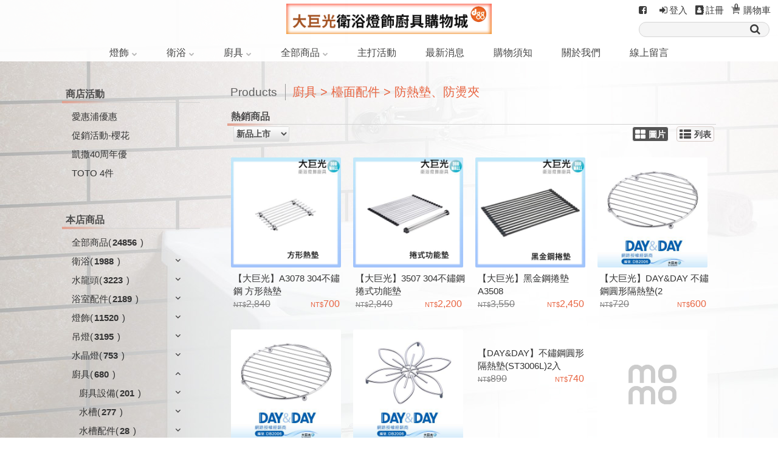

--- FILE ---
content_type: text/html; charset=UTF-8
request_url: https://www.dgg.com.tw/Items?d=07:0707:070705
body_size: 23416
content:
<!DOCTYPE html><html xmlns="http://www.w3.org/1999/xhtml"><head><title>本店商品|大巨光購物城</title> <style>@media screen and (min-width: 490px) {.col-hs-2 {width:50%;}.col-hs-3 {width:33.33333%;}}</style><meta name="Description" content="本店商品,廚具,檯面配件,防熱墊、防燙夾">                <meta name="Keywords" content="本店商品,廚具,檯面配件,防熱墊、防燙夾">                <meta name="Distribution" content="Global">            <meta name="Robots" content="All">                <meta name="Designer" content="哈買網">                <meta name="Language" content="zh-Hant">                <meta property="og:title" content="本店商品|大巨光購物城">                        <meta property="og:type" content="article">                        <meta property="og:site_name" content="大巨光購物城">                        <meta property="og:description" content="本店商品,廚具,檯面配件,防熱墊、防燙夾">                         <meta property="og:image" content="http://www.dgg.com.tw/Data/S2020050002-TO1KICC6/SiteLogo/k9.png">                        <meta http-equiv="Content-Type" content="text/html; charset=utf-8" />    <script> if (!history.pushState){location="/NotSupportHtml5.html";}</script><meta name="viewport" content="width=device-width, initial-scale=1"><link rel="shortcut icon" type="image/x-icon" href="/favicon.ico?110142"><script src="/cloud/js/jquery-1.11.1.min.js?110142" type="text/javascript"></script><script type="text/javascript" src="/cloud/js/jquery-ui.min.js?110142"></script><script src="/cloud/js/underscore-min.js?110142" type="text/javascript"></script><script src="/cloud/js/HZ.Docker.Utils.js?151500" type="text/javascript"></script><link href="/cloud/js/jquery-ui.min.css?110142" rel="stylesheet" type="text/css"><script type='text/javascript' src="/cloud/js/site.js?110142"></script><script type="text/javascript" src="//cdn.hotzbuy.com/bootstrap/js/bootstrap.min.js"></script><link href="//cdn.hotzbuy.com/bootstrap/css/bootstrap.min.css" rel="stylesheet">    <link rel="stylesheet" href="/hz/js/BootStrap/plugins/font-awesome/css/font-awesome.min.css?110142"><link href="/cloud/css/HZ.UI.RichText.css?110142" rel="stylesheet"><script type='text/javascript' src="/cloud/js/jquery.event.move.js?110142"></script><script>HZ.pageID='HD0120U01';HZ.language='tw';</script><script>var _pageInfo=null;</script></head><body><link rel="stylesheet" type="text/css" href="/cloud/css/HD01_Global.css?110142"><link href="/cloud/css/HD0120U01_A.css?151517" rel="stylesheet" type="text/css"><style>body,.hz-background {background-image:url(/Data/S2020050002-TO1KICC6/SiteLogo/123TEST.jpg?20200804120157);background-color:#ffffff;}</style><center><script src="/cloud/js/slick.min.js?110142" type='text/javascript'></script><link href="/cloud/js/slick.css?110142" rel='stylesheet' type='text/css'><div class="top_header hz-head"><div style="background:white" class='hz-background' menucontent="HU0101U03" ><div class='head_icon'><div class="menu_btn_drawdown"><i class="fa fa-bars fa-2x hz-menu-img"></i><img src="/images/blank.gif?110142" style='width: 100%;height: 100%;position: absolute;top: 0px;left: 0px;opacity: 0;'></div><div class="logo_small" ><div menuid="CA0801U01" menucontent="HU0101U01" ><a href="/" ><img src="/Data/S2020050002-TO1KICC6/SiteLogo/k9.png?20201026003132" title="商店logo" class="logo_size_small" data-src="AR_BMP" editorclass="hzdbimageitem" hzlangid="S2"><div class='cHide' >商店logo</div></a></div></div><div class='menu_icon2'><div class="menu_icon"><div class="search_btn2"><a href="/"><i class="fa fa-search"></i></a></div></div><div class="search_btn"><div menucontent="HU0110U01"><style>.search_input{width: 60%;}.search_submit{width: 20px;padding-left: 6%;}/*@media screen and (max-width: 490px) {.search_input{width: 50%;}.search_btnbox{width:70px;}}*/</style><form action="/SearchResult" method="get" class="search_btnbox"><input type="text" name="q" value="" class="search_input"><button type="submit" class="search_submit"><i class="fa fa-search" style="font-size:18px;"></i></button><i class="fa fa-close"></i></form></div></div><div class='login_shopping'><div class='hz-lang-box'><div menucontent="HU0101U07" ></div></div><div class="head_fb_youtube" menucontent="HU0116U02"><a href="https://www.facebook.com/dggmall" target="_blank" class='fbicon'><i class="fa fa-facebook-square fa-fw"></i></a><a href="" target="_blank" class='igicon' style=";display:none;"><i class="fa fa-instagram fa-fw"></i></a></div><div class='login_section'  menucontent="HU0101U04" ><div class='guest_section'><a class='btn_login hz-showlogin' href="/Login"><i class="fa fa-sign-in fa-fw" aria-hidden="true"></i><span class='caption' hzlangid="S5">登入</span></a><a class='btn_regist hz-showregist' href="/Register"><i class="fa fa-address-book fa-fw" aria-hidden="true"></i><span class='caption' hzlangid="S6">註冊</span></a></div></div><div class='shoppingCart_section'  shopping menucontent="HU0101U05" ><a href="/ShoppingCart"><i class="fa fa-shopping-cart fa-fw" aria-hidden="true"></i><div style="display:inline-block;margin-left: -15px;"><span data-text='itemCount' class="hz-itemCount badge">0</span></div><span class='caption'  hzlangid="S2">購物車</span></a></div><div id="shoppingCart_list" shopping menucontent="HU0101U06" data-gaecommerce-list-type=""><div id="check" class="check"><table id="checkTable"><thead><tr><th hzlangid="S2">商品名稱</th><th hzlangid="S3">商品規格</th><th hzlangid="S4">數量</th></tr></thead><tbody valign="top"><tr class='items_template cHide' ><td><a href="/ItemDetail?d=#id_item#" class="gaecommerceSelectContent gaecommerceViewItemList" data-gaecommerce-item-id="#ID_ITEM#">#nm_desc#</a></td><td>#nm_size#</td><td class="miniCartBuyAmount">#qt_apply#</td></tr></tbody></table><span class="checkout"><a id="btnCheckout" href="/ShoppingCart" class="btn_goaccount"><div hzlangid="S5">前往結帳</div></a></span></div></div></div></div></div><script>_headBgColor='white';</script><div style="background:white"  class="hz-background head_navigator" ><ul menuid="CA0401U01" menusection="HU0111U01" menucontent="HU0111U01" class="#HU0111U01_Section#"><li hz-mobilemenu-item class="vertical sLevel sLevel_1"><div > <a href="">燈飾</a></div> <ul><li hz-mobilemenu-subitem class="vertical cLevel cLevel_2"><div ><a href="/Items?d=04:0401:">智能燈</a></div> </li><li hz-mobilemenu-subitem class="vertical cLevel cLevel_2"><div ><a href="/Items?d=04:0402:">吸頂燈</a></div> </li><li hz-mobilemenu-subitem class="vertical cLevel cLevel_2"><div ><a href="/Items?d=04:0403:">半吸頂燈</a></div> </li><li hz-mobilemenu-subitem class="vertical cLevel cLevel_2"><div ><a href="https://www.dgg.com.tw/Items?d=05::">吊燈</a></div> </li><li hz-mobilemenu-subitem class="vertical cLevel cLevel_2"><div ><a href="/Items?d=04:0404:">和式燈</a></div> </li><li hz-mobilemenu-subitem class="vertical cLevel cLevel_2"><div ><a href="/Items?d=04:0406:">日光燈</a></div> </li><li hz-mobilemenu-subitem class="vertical cLevel cLevel_2"><div ><a href="/Items?d=04:0407:">壁燈</a></div> </li><li hz-mobilemenu-subitem class="vertical cLevel cLevel_2"><div ><a href="/Items?d=04:0408:">崁燈</a></div> </li><li hz-mobilemenu-subitem class="vertical cLevel cLevel_2"><div ><a href="/Items?d=04:0409:">投光燈</a></div> </li><li hz-mobilemenu-subitem class="vertical cLevel cLevel_2"><div ><a href="/Items?d=04:0410:">軌道燈</a></div> </li><li hz-mobilemenu-subitem class="vertical cLevel cLevel_2"><div ><a href="/Items?d=04:0411:">吊扇、燈具</a></div> </li><li hz-mobilemenu-subitem class="vertical cLevel cLevel_2"><div ><a href="https://www.dgg.com.tw/Items?d=06::">水晶燈</a></div> </li><li hz-mobilemenu-subitem class="vertical cLevel cLevel_2"><div ><a href="/Items?d=04:0412:">檯燈-立地燈類</a></div> </li><li hz-mobilemenu-subitem class="vertical cLevel cLevel_2"><div ><a href="/Items?d=04:0413:">庭園燈</a></div> </li><li hz-mobilemenu-subitem class="vertical cLevel cLevel_2"><div ><a href="/Items?d=04:0414:">室外燈</a></div> </li><li hz-mobilemenu-subitem class="vertical cLevel cLevel_2"><div ><a href="https://www.dgg.com.tw/Items?d=04:0418:">光源-LED</a></div> </li><li hz-mobilemenu-subitem class="vertical cLevel cLevel_2"><div ><a href="/Items?d=04:0415:">宮燈</a></div> </li></ul></li><li hz-mobilemenu-item class="vertical sLevel sLevel_1"><div > <a href="">衛浴</a></div> <ul><li hz-mobilemenu-subitem class="vertical sLevel sLevel_2"><div ><a href="">臉盆類➪</a></div> <ul><li><div ><a href="https://www.dgg.com.tw/Items?d=01:0101:010101">瓷腳盆</a></div> </li><li><div ><a href="https://www.dgg.com.tw/Items?d=01:0101:010102">掛盆</a></div> </li><li><div ><a href="https://www.dgg.com.tw/Items?d=01:0101:010103">碗公盆</a></div> </li><li><div ><a href="https://www.dgg.com.tw/Items?d=01:0101:010104">檯面臉盆-上崁</a></div> </li><li><div ><a href="https://www.dgg.com.tw/Items?d=01:0101:010105">檯面臉盆-下崁</a></div> </li><li><div ><a href="https://www.dgg.com.tw/Items?d=01:0101:010106">半崁式臉盆</a></div> </li><li><div ><a href="https://www.dgg.com.tw/Items?d=01:0101:010107">浴櫃</a></div> </li><li><div ><a href="https://www.dgg.com.tw/Items?d=01:0101:010108">浴櫃組</a></div> </li><li><div ><a href="https://www.dgg.com.tw/Items?d=01:0101:010109">檯面臉盆架</a></div> </li><li><div ><a href="https://www.dgg.com.tw/Items?d=01:0101:010110">浴櫃把手、腳柱</a></div> </li><li><div ><a href="https://www.dgg.com.tw/Items?d=01:0101:010111">櫃盆</a></div> </li><li><div ><a href="https://www.dgg.com.tw/Items?d=01:0101:010112">高矮櫃</a></div> </li><li><div ><a href="https://www.dgg.com.tw/Items?d=01:0101:010113">吊櫃</a></div> </li><li><div ><a href="https://www.dgg.com.tw/Items?d=01:0101:010114">檯面式臉盆</a></div> </li></ul></li><li hz-mobilemenu-subitem class="vertical sLevel sLevel_2"><div ><a href="">馬桶類➪</a></div> <ul><li><div ><a href="https://www.dgg.com.tw/Items?d=01:0102:010201">馬桶</a></div> </li><li><div ><a href="https://www.dgg.com.tw/Items?d=01:0102:010202">電腦洗淨馬桶</a></div> </li><li><div ><a href="https://www.dgg.com.tw/Items?d=01:0102:010209">淨身盆</a></div> </li><li><div ><a href="https://www.dgg.com.tw/Items?d=01:0102:010210">蹲便斗</a></div> </li><li><div ><a href="https://www.dgg.com.tw/Items?d=01:0102:010211">電腦馬桶洗淨器</a></div> </li><li><div ><a href="https://www.dgg.com.tw/Items?d=01:0102:010214">手動馬桶洗淨器</a></div> </li></ul></li><li hz-mobilemenu-subitem class="vertical cLevel cLevel_2"><div ><a href="https://www.dgg.com.tw/Items?d=02::">水龍頭</a></div> </li><li hz-mobilemenu-subitem class="vertical cLevel cLevel_2"><div ><a href="https://www.dgg.com.tw/Items?d=03::">浴室配件</a></div> </li><li hz-mobilemenu-subitem class="vertical cLevel cLevel_2"><div ><a href="/Items?d=01:0103:">小便斗</a></div> </li><li hz-mobilemenu-subitem class="vertical cLevel cLevel_2"><div ><a href="/Items?d=01:0104:">洗淨盆</a></div> </li><li hz-mobilemenu-subitem class="vertical cLevel cLevel_2"><div ><a href="/Items?d=01:0105:">按摩浴缸</a></div> </li><li hz-mobilemenu-subitem class="vertical cLevel cLevel_2"><div ><a href="/Items?d=01:0106:">洗衣槽</a></div> </li><li hz-mobilemenu-subitem class="vertical cLevel cLevel_2"><div ><a href="/Items?d=01:0107:">淋浴拉門</a></div> </li><li hz-mobilemenu-subitem class="vertical cLevel cLevel_2"><div ><a href="/Items?d=01:0108:">碳酸泉裝置</a></div> </li><li hz-mobilemenu-subitem class="vertical cLevel cLevel_2"><div ><a href="https://www.dgg.com.tw/Items?d=01:0114:">電動曬衣架</a></div> </li><li hz-mobilemenu-subitem class="vertical cLevel cLevel_2"><div ><a href="/Items?d=01:0109:">三溫暖設備</a></div> </li><li hz-mobilemenu-subitem class="vertical cLevel cLevel_2"><div ><a href="/Items?d=01:0111:">整體浴室組</a></div> </li><li hz-mobilemenu-subitem class="vertical cLevel cLevel_2"><div ><a href="/Items?d=01:0110:">陽洗台</a></div> </li><li hz-mobilemenu-subitem class="vertical cLevel cLevel_2"><div ><a href="/Items?d=01:0112:">浴廁隔間</a></div> </li></ul></li><li hz-mobilemenu-item class="vertical sLevel sLevel_1"><div > <a href="">廚具</a></div> <ul><li hz-mobilemenu-subitem class="vertical cLevel cLevel_2"><div ><a href="https://www.dgg.com.tw/Items?d=07:0702:">水槽</a></div> </li><li hz-mobilemenu-subitem class="vertical cLevel cLevel_2"><div ><a href="https://www.dgg.com.tw/Items?d=07:0703:">水槽配件</a></div> </li><li hz-mobilemenu-subitem class="vertical cLevel cLevel_2"><div ><a href="https://www.dgg.com.tw/Items?d=07:0704:">不銹鋼廚具</a></div> </li><li hz-mobilemenu-subitem class="vertical cLevel cLevel_2"><div ><a href="https://www.dgg.com.tw/Items?d=07:0705:">大廚房用設備</a></div> </li><li hz-mobilemenu-subitem class="vertical cLevel cLevel_2"><div ><a href="https://www.dgg.com.tw/Items?d=07:0707:">檯面配件</a></div> </li><li hz-mobilemenu-subitem class="vertical cLevel cLevel_2"><div ><a href="https://www.dgg.com.tw/Items?d=07:1015:">精緻歐化廚具</a></div> </li><li hz-mobilemenu-subitem class="vertical sLevel sLevel_2"><div ><a href="">三機 ➪</a></div> <ul><li><div ><a href="https://www.dgg.com.tw/Items?d=08:0801:">熱水器</a></div> </li><li><div ><a href="https://www.dgg.com.tw/Items?d=08:0802:">瓦斯爐</a></div> </li><li><div ><a href="https://www.dgg.com.tw/Items?d=08:0803:">電陶爐</a></div> </li><li><div ><a href="https://www.dgg.com.tw/Items?d=08:0804:">IH感應爐</a></div> </li><li><div ><a href="https://www.dgg.com.tw/Items?d=08:0806:">排油煙機</a></div> </li><li><div ><a href="https://www.dgg.com.tw/Items?d=08:0808:">洗衣機</a></div> </li><li><div ><a href="https://www.dgg.com.tw/Items?d=08:0809:">乾衣機</a></div> </li></ul></li><li hz-mobilemenu-subitem class="vertical cLevel cLevel_2"><div ><a href="https://www.dgg.com.tw/Items?d=10::">淨水器</a></div> </li></ul></li><li hz-mobilemenu-item class="vertical sLevel sLevel_1"><div > <a href="">全部商品</a></div> <ul><li hz-mobilemenu-subitem class="vertical cLevel cLevel_2"><div ><a href="/Items?d=01::">衛浴</a></div> </li><li hz-mobilemenu-subitem class="vertical cLevel cLevel_2"><div ><a href="/Items?d=02::">水龍頭</a></div> </li><li hz-mobilemenu-subitem class="vertical cLevel cLevel_2"><div ><a href="/Items?d=03::">衛浴配件</a></div> </li><li hz-mobilemenu-subitem class="vertical cLevel cLevel_2"><div ><a href="/Items?d=04::">燈飾</a></div> </li><li hz-mobilemenu-subitem class="vertical cLevel cLevel_2"><div ><a href="/Items?d=05::">吊燈</a></div> </li><li hz-mobilemenu-subitem class="vertical cLevel cLevel_2"><div ><a href="/Items?d=06::">水晶燈</a></div> </li><li hz-mobilemenu-subitem class="vertical cLevel cLevel_2"><div ><a href="/Items?d=07::">廚具</a></div> </li><li hz-mobilemenu-subitem class="vertical cLevel cLevel_2"><div ><a href="/Items?d=09::">家飾</a></div> </li><li hz-mobilemenu-subitem class="vertical cLevel cLevel_2"><div ><a href="/Items?d=08::">三機</a></div> </li><li hz-mobilemenu-subitem class="vertical cLevel cLevel_2"><div ><a href="/Items?d=10::">淨水器</a></div> </li></ul></li><li hz-mobilemenu-item class="vertical cLevel cLevel_1"><div > <a href="/Campaign?g=P025110302">主打活動</a></div> </li><li hz-mobilemenu-item class="vertical cLevel cLevel_1"><div > <a href="/ActionNews">最新消息</a></div> </li><li hz-mobilemenu-item class="vertical cLevel cLevel_1"><div > <a href="/ShopGuide">購物須知</a></div> </li><li hz-mobilemenu-item class="vertical cLevel cLevel_1"><div > <a href="/Aboutus">關於我們</a></div> </li><li hz-mobilemenu-item class="vertical cLevel cLevel_1"><div > <a href="/ContactUs">線上留言</a></div> </li></ul></div></div><div menusection="HU0101U02" class="logo_big cHide2"><div menuid="CA0801U02"  menucontent="HU0101U02"><center>                    <a href="" target="_blank" alt="廣告連結" hzlangid="S2">                       <img src="" class="logo_size_big" data-src="AR_BMP2" >                    </a>                                </center></div></div></div><div class="hz-main"><div class="main"><div class="master items1"><div  class="sidebar p5sb1"><div menusection="HU0105U01" class="unit"><div class='unit p5u11'><div menucaption="HU0105U01" class='unit_caption home p5uch11' hzlangid="S2">商店活動</div><hr class="unit_line p5hr11"></div> <div class="hz-menu-tree h151t1" menuid="PP0201U01" menucontent="HU0105U01"><li class='notItem' d='_:P025110301:' ><div ><a  data-text='nm_cs' href="/Campaign?g=P025110301" hzlangid="S2">愛惠浦優惠</a></div></li><li class='notItem' d='_:P025110302:' ><div ><a  data-text='nm_cs' href="/Campaign?g=P025110302" hzlangid="S2">促銷活動-櫻花</a></div></li><li class='notItem' d='_:P025110303:' ><div ><a  data-text='nm_cs' href="/Campaign?g=P025110303" hzlangid="S2">凱撒40周年優</a></div></li><li class='notItem' d='_:P025110304:' ><div ><a  data-text='nm_cs' href="/Campaign?g=P025110304" hzlangid="S2">TOTO 4件</a></div></li></div></div><div menusection="HU0105U04" class="unit cHide2 cHide2"><div class='unit p5u12'><div menucaption="HU0105U04" class='unit_caption home p5uch12' hzlangid="S3">新品上市</div><hr class="unit_line p5hr12"></div><div class="hz-menu-tree pt10 hu154t1" menuid="PP0201U08" menucontent="HU0105U04"></div> </div><div menusection="HU0105U03" class="unit p5u2"><div class='unit'><div menucaption="HU0105U03"  class='unit_caption home p5uch2' hzlangid="S4">本店商品</div><hr class="unit_line p5hr1"></div> <div class="hz-menu-tree h153t1" menucontent="HU0105U03"><li class="f1" d="::" f1="" f2="" f3="" ><div ><a  href="/Items?d=::"><span class='hz-caption' data-text='caption'  hzlangid="S2">全部商品</span>(<span class='hz-counts'>24856</span>)</a></div></li><li class="f1 hz-menu-groups" d="01::" f1="01" f2="" f3="01" ><div ><a  href="/Items?d=01::"><span class='hz-caption' data-text='caption'  hzlangid="S2">衛浴</span>(<span class='hz-counts'>1988</span>)</a></div></li><li class="f2 hz-menu-groups" d="01:0101:" f1="01" f2="0101" f3="01" ><div ><a  href="/Items?d=01:0101:"><span class='hz-caption' data-text='caption'  hzlangid="S2">臉盆類</span>(<span class='hz-counts'>608</span>)</a></div></li><li class="f3" d="01:0101:010101" f1="01" f2="0101" f3="01" ><div ><a  href="/Items?d=01:0101:010101"><span class='hz-caption' data-text='caption'  hzlangid="S2">臉盆</span>(<span class='hz-counts'>66</span>)</a></div></li><li class="f3" d="01:0101:010102" f1="01" f2="0101" f3="01" ><div ><a  href="/Items?d=01:0101:010102"><span class='hz-caption' data-text='caption'  hzlangid="S2">掛盆</span>(<span class='hz-counts'>44</span>)</a></div></li><li class="f3" d="01:0101:010103" f1="01" f2="0101" f3="01" ><div ><a  href="/Items?d=01:0101:010103"><span class='hz-caption' data-text='caption'  hzlangid="S2">碗公盆</span>(<span class='hz-counts'>97</span>)</a></div></li><li class="f3" d="01:0101:010104" f1="01" f2="0101" f3="01" ><div ><a  href="/Items?d=01:0101:010104"><span class='hz-caption' data-text='caption'  hzlangid="S2">檯面臉盆-上崁</span>(<span class='hz-counts'>14</span>)</a></div></li><li class="f3" d="01:0101:010105" f1="01" f2="0101" f3="01" ><div ><a  href="/Items?d=01:0101:010105"><span class='hz-caption' data-text='caption'  hzlangid="S2">檯面臉盆-下崁</span>(<span class='hz-counts'>27</span>)</a></div></li><li class="f3" d="01:0101:010106" f1="01" f2="0101" f3="01" ><div ><a  href="/Items?d=01:0101:010106"><span class='hz-caption' data-text='caption'  hzlangid="S2">半崁式臉盆</span>(<span class='hz-counts'>6</span>)</a></div></li><li class="f3" d="01:0101:010107" f1="01" f2="0101" f3="01" ><div ><a  href="/Items?d=01:0101:010107"><span class='hz-caption' data-text='caption'  hzlangid="S2">浴櫃</span>(<span class='hz-counts'>257</span>)</a></div></li><li class="f3" d="01:0101:010108" f1="01" f2="0101" f3="01" ><div ><a  href="/Items?d=01:0101:010108"><span class='hz-caption' data-text='caption'  hzlangid="S2">浴櫃組</span>(<span class='hz-counts'>60</span>)</a></div></li><li class="f3" d="01:0101:010109" f1="01" f2="0101" f3="01" ><div ><a  href="/Items?d=01:0101:010109"><span class='hz-caption' data-text='caption'  hzlangid="S2">檯面臉盆架</span>(<span class='hz-counts'>2</span>)</a></div></li><li class="f3" d="01:0101:010110" f1="01" f2="0101" f3="01" ><div ><a  href="/Items?d=01:0101:010110"><span class='hz-caption' data-text='caption'  hzlangid="S2">浴櫃把手、腳柱</span>(<span class='hz-counts'>2</span>)</a></div></li><li class="f3" d="01:0101:010111" f1="01" f2="0101" f3="01" ><div ><a  href="/Items?d=01:0101:010111"><span class='hz-caption' data-text='caption'  hzlangid="S2">櫃盆</span>(<span class='hz-counts'>2</span>)</a></div></li><li class="f3" d="01:0101:010112" f1="01" f2="0101" f3="01" ><div ><a  href="/Items?d=01:0101:010112"><span class='hz-caption' data-text='caption'  hzlangid="S2">高矮櫃</span>(<span class='hz-counts'>2</span>)</a></div></li><li class="f3" d="01:0101:010113" f1="01" f2="0101" f3="01" ><div ><a  href="/Items?d=01:0101:010113"><span class='hz-caption' data-text='caption'  hzlangid="S2">吊櫃</span>(<span class='hz-counts'>11</span>)</a></div></li><li class="f3" d="01:0101:010114" f1="01" f2="0101" f3="01" ><div ><a  href="/Items?d=01:0101:010114"><span class='hz-caption' data-text='caption'  hzlangid="S2">檯面式臉盆</span>(<span class='hz-counts'>8</span>)</a></div></li><li class="f3" d="01:0101:101405" f1="01" f2="0101" f3="01" ><div ><a  href="/Items?d=01:0101:101405"><span class='hz-caption' data-text='caption'  hzlangid="S2">無障礙臉盆組</span>(<span class='hz-counts'>5</span>)</a></div></li><li class="f3" d="01:0101:101408" f1="01" f2="0101" f3="01" ><div ><a  href="/Items?d=01:0101:101408"><span class='hz-caption' data-text='caption'  hzlangid="S2">立柱盆</span>(<span class='hz-counts'>5</span>)</a></div></li><li class="f2 hz-menu-groups" d="01:0102:" f1="01" f2="0102" f3="01" ><div ><a  href="/Items?d=01:0102:"><span class='hz-caption' data-text='caption'  hzlangid="S2">馬桶類</span>(<span class='hz-counts'>380</span>)</a></div></li><li class="f3" d="01:0102:010201" f1="01" f2="0102" f3="01" ><div ><a  href="/Items?d=01:0102:010201"><span class='hz-caption' data-text='caption'  hzlangid="S2">馬桶</span>(<span class='hz-counts'>114</span>)</a></div></li><li class="f3" d="01:0102:010202" f1="01" f2="0102" f3="01" ><div ><a  href="/Items?d=01:0102:010202"><span class='hz-caption' data-text='caption'  hzlangid="S2">電腦洗淨馬桶</span>(<span class='hz-counts'>48</span>)</a></div></li><li class="f3" d="01:0102:010203" f1="01" f2="0102" f3="01" ><div ><a  href="/Items?d=01:0102:010203"><span class='hz-caption' data-text='caption'  hzlangid="S2">馬桶-特殊尺寸</span>(<span class='hz-counts'>3</span>)</a></div></li><li class="f3" d="01:0102:010204" f1="01" f2="0102" f3="01" ><div ><a  href="/Items?d=01:0102:010204"><span class='hz-caption' data-text='caption'  hzlangid="S2">馬桶-掛壁式</span>(<span class='hz-counts'>5</span>)</a></div></li><li class="f3" d="01:0102:010205" f1="01" f2="0102" f3="01" ><div ><a  href="/Items?d=01:0102:010205"><span class='hz-caption' data-text='caption'  hzlangid="S2">馬桶-壁排式</span>(<span class='hz-counts'>16</span>)</a></div></li><li class="f3" d="01:0102:010206" f1="01" f2="0102" f3="01" ><div ><a  href="/Items?d=01:0102:010206"><span class='hz-caption' data-text='caption'  hzlangid="S2">馬桶-沖水凡爾式</span>(<span class='hz-counts'>21</span>)</a></div></li><li class="f3" d="01:0102:010207" f1="01" f2="0102" f3="01" ><div ><a  href="/Items?d=01:0102:010207"><span class='hz-caption' data-text='caption'  hzlangid="S2">馬桶-小孩用</span>(<span class='hz-counts'>8</span>)</a></div></li><li class="f3" d="01:0102:010208" f1="01" f2="0102" f3="01" ><div ><a  href="/Items?d=01:0102:010208"><span class='hz-caption' data-text='caption'  hzlangid="S2">馬桶水箱零配件</span>(<span class='hz-counts'>57</span>)</a></div></li><li class="f3" d="01:0102:010209" f1="01" f2="0102" f3="01" ><div ><a  href="/Items?d=01:0102:010209"><span class='hz-caption' data-text='caption'  hzlangid="S2">淨身盆</span>(<span class='hz-counts'>2</span>)</a></div></li><li class="f3" d="01:0102:010210" f1="01" f2="0102" f3="01" ><div ><a  href="/Items?d=01:0102:010210"><span class='hz-caption' data-text='caption'  hzlangid="S2">蹲便斗</span>(<span class='hz-counts'>16</span>)</a></div></li><li class="f3" d="01:0102:010211" f1="01" f2="0102" f3="01" ><div ><a  href="/Items?d=01:0102:010211"><span class='hz-caption' data-text='caption'  hzlangid="S2">電腦馬桶洗淨器</span>(<span class='hz-counts'>37</span>)</a></div></li><li class="f3" d="01:0102:010213" f1="01" f2="0102" f3="01" ><div ><a  href="/Items?d=01:0102:010213"><span class='hz-caption' data-text='caption'  hzlangid="S2">無障礙馬桶組</span>(<span class='hz-counts'>6</span>)</a></div></li><li class="f3" d="01:0102:010214" f1="01" f2="0102" f3="01" ><div ><a  href="/Items?d=01:0102:010214"><span class='hz-caption' data-text='caption'  hzlangid="S2">手動馬桶洗淨器</span>(<span class='hz-counts'>40</span>)</a></div></li><li class="f2 hz-menu-groups" d="01:0103:" f1="01" f2="0103" f3="01" ><div ><a  href="/Items?d=01:0103:"><span class='hz-caption' data-text='caption'  hzlangid="S2">小便斗</span>(<span class='hz-counts'>105</span>)</a></div></li><li class="f3" d="01:0103:010301" f1="01" f2="0103" f3="01" ><div ><a  href="/Items?d=01:0103:010301"><span class='hz-caption' data-text='caption'  hzlangid="S2">小便斗</span>(<span class='hz-counts'>62</span>)</a></div></li><li class="f3" d="01:0103:010302" f1="01" f2="0103" f3="01" ><div ><a  href="/Items?d=01:0103:010302"><span class='hz-caption' data-text='caption'  hzlangid="S2">小便斗沖洗器</span>(<span class='hz-counts'>34</span>)</a></div></li><li class="f3" d="01:0103:010303" f1="01" f2="0103" f3="01" ><div ><a  href="/Items?d=01:0103:010303"><span class='hz-caption' data-text='caption'  hzlangid="S2">小便斗配件</span>(<span class='hz-counts'>7</span>)</a></div></li><li class="f3" d="01:0103:101406" f1="01" f2="0103" f3="01" ><div ><a  href="/Items?d=01:0103:101406"><span class='hz-caption' data-text='caption'  hzlangid="S2">無障礙小便斗組</span>(<span class='hz-counts'>2</span>)</a></div></li><li class="f2 hz-menu-groups" d="01:0104:" f1="01" f2="0104" f3="01" ><div ><a  href="/Items?d=01:0104:"><span class='hz-caption' data-text='caption'  hzlangid="S2">洗淨盆</span>(<span class='hz-counts'>17</span>)</a></div></li><li class="f3" d="01:0104:010401" f1="01" f2="0104" f3="01" ><div ><a  href="/Items?d=01:0104:010401"><span class='hz-caption' data-text='caption'  hzlangid="S2">拖布盆</span>(<span class='hz-counts'>14</span>)</a></div></li><li class="f3" d="01:0104:010402" f1="01" f2="0104" f3="01" ><div ><a  href="/Items?d=01:0104:010402"><span class='hz-caption' data-text='caption'  hzlangid="S2">污物盆</span>(<span class='hz-counts'>2</span>)</a></div></li><li class="f3" d="01:0104:010403" f1="01" f2="0104" f3="01" ><div ><a  href="/Items?d=01:0104:010403"><span class='hz-caption' data-text='caption'  hzlangid="S2">化驗盆</span>(<span class='hz-counts'>1</span>)</a></div></li><li class="f2 hz-menu-groups" d="01:0105:" f1="01" f2="0105" f3="01" ><div ><a  href="/Items?d=01:0105:"><span class='hz-caption' data-text='caption'  hzlangid="S2">按摩浴缸</span>(<span class='hz-counts'>628</span>)</a></div></li><li class="f3" d="01:0105:010501" f1="01" f2="0105" f3="01" ><div ><a  href="/Items?d=01:0105:010501"><span class='hz-caption' data-text='caption'  hzlangid="S2">按摩浴缸-大(長≧180cm)</span>(<span class='hz-counts'>18</span>)</a></div></li><li class="f3" d="01:0105:010502" f1="01" f2="0105" f3="01" ><div ><a  href="/Items?d=01:0105:010502"><span class='hz-caption' data-text='caption'  hzlangid="S2">按摩浴缸-中(長150~179cm)</span>(<span class='hz-counts'>251</span>)</a></div></li><li class="f3" d="01:0105:010503" f1="01" f2="0105" f3="01" ><div ><a  href="/Items?d=01:0105:010503"><span class='hz-caption' data-text='caption'  hzlangid="S2">按摩浴缸-小(長≦149cm)</span>(<span class='hz-counts'>58</span>)</a></div></li><li class="f3" d="01:0105:010504" f1="01" f2="0105" f3="01" ><div ><a  href="/Items?d=01:0105:010504"><span class='hz-caption' data-text='caption'  hzlangid="S2">按摩浴缸-造型</span>(<span class='hz-counts'>90</span>)</a></div></li><li class="f3" d="01:0105:010505" f1="01" f2="0105" f3="01" ><div ><a  href="/Items?d=01:0105:010505"><span class='hz-caption' data-text='caption'  hzlangid="S2">古典浴缸</span>(<span class='hz-counts'>197</span>)</a></div></li><li class="f3" d="01:0105:010508" f1="01" f2="0105" f3="01" ><div ><a  href="/Items?d=01:0105:010508"><span class='hz-caption' data-text='caption'  hzlangid="S2">銀髮族輔助開門浴缸</span>(<span class='hz-counts'>6</span>)</a></div></li><li class="f3" d="01:0105:010509" f1="01" f2="0105" f3="01" ><div ><a  href="/Items?d=01:0105:010509"><span class='hz-caption' data-text='caption'  hzlangid="S2">配件</span>(<span class='hz-counts'>8</span>)</a></div></li><li class="f2" d="01:0106:" f1="01" f2="0106" f3="01" ><div ><a  href="/Items?d=01:0106:"><span class='hz-caption' data-text='caption'  hzlangid="S2">洗衣槽</span>(<span class='hz-counts'>170</span>)</a></div></li><li class="f2 hz-menu-groups" d="01:0107:" f1="01" f2="0107" f3="01" ><div ><a  href="/Items?d=01:0107:"><span class='hz-caption' data-text='caption'  hzlangid="S2">淋浴拉門</span>(<span class='hz-counts'>58</span>)</a></div></li><li class="f3" d="01:0107:010701" f1="01" f2="0107" f3="01" ><div ><a  href="/Items?d=01:0107:010701"><span class='hz-caption' data-text='caption'  hzlangid="S2">有框淋浴拉門</span>(<span class='hz-counts'>2</span>)</a></div></li><li class="f3" d="01:0107:010702" f1="01" f2="0107" f3="01" ><div ><a  href="/Items?d=01:0107:010702"><span class='hz-caption' data-text='caption'  hzlangid="S2">無框淋浴拉門</span>(<span class='hz-counts'>5</span>)</a></div></li><li class="f3" d="01:0107:010703" f1="01" f2="0107" f3="01" ><div ><a  href="/Items?d=01:0107:010703"><span class='hz-caption' data-text='caption'  hzlangid="S2">簡框淋浴拉門</span>(<span class='hz-counts'>2</span>)</a></div></li><li class="f3" d="01:0107:010704" f1="01" f2="0107" f3="01" ><div ><a  href="/Items?d=01:0107:010704"><span class='hz-caption' data-text='caption'  hzlangid="S2">橫拉淋浴拉門</span>(<span class='hz-counts'>2</span>)</a></div></li><li class="f3" d="01:0107:010705" f1="01" f2="0107" f3="01" ><div ><a  href="/Items?d=01:0107:010705"><span class='hz-caption' data-text='caption'  hzlangid="S2">折疊淋浴拉門</span>(<span class='hz-counts'>2</span>)</a></div></li><li class="f3" d="01:0107:010707" f1="01" f2="0107" f3="01" ><div ><a  href="/Items?d=01:0107:010707"><span class='hz-caption' data-text='caption'  hzlangid="S2">淋浴拉門配件</span>(<span class='hz-counts'>2</span>)</a></div></li><li class="f3" d="01:0107:010708" f1="01" f2="0107" f3="01" ><div ><a  href="/Items?d=01:0107:010708"><span class='hz-caption' data-text='caption'  hzlangid="S2">淋浴盆</span>(<span class='hz-counts'>2</span>)</a></div></li><li class="f3" d="01:0107:010709" f1="01" f2="0107" f3="01" ><div ><a  href="/Items?d=01:0107:010709"><span class='hz-caption' data-text='caption'  hzlangid="S2">淋浴椅</span>(<span class='hz-counts'>17</span>)</a></div></li><li class="f2" d="01:0108:" f1="01" f2="0108" f3="01" ><div ><a  href="/Items?d=01:0108:"><span class='hz-caption' data-text='caption'  hzlangid="S2">碳酸泉裝置</span>(<span class='hz-counts'>1</span>)</a></div></li><li class="f2 hz-menu-groups" d="01:0109:" f1="01" f2="0109" f3="01" ><div ><a  href="/Items?d=01:0109:"><span class='hz-caption' data-text='caption'  hzlangid="S2">三溫暖設備</span>(<span class='hz-counts'>7</span>)</a></div></li><li class="f3" d="01:0109:010901" f1="01" f2="0109" f3="01" ><div ><a  href="/Items?d=01:0109:010901"><span class='hz-caption' data-text='caption'  hzlangid="S2">烤箱</span>(<span class='hz-counts'>1</span>)</a></div></li><li class="f3" d="01:0109:010902" f1="01" f2="0109" f3="01" ><div ><a  href="/Items?d=01:0109:010902"><span class='hz-caption' data-text='caption'  hzlangid="S2">蒸氣機</span>(<span class='hz-counts'>2</span>)</a></div></li><li class="f3" d="01:0109:010903" f1="01" f2="0109" f3="01" ><div ><a  href="/Items?d=01:0109:010903"><span class='hz-caption' data-text='caption'  hzlangid="S2">水療按摩蒸氣室</span>(<span class='hz-counts'>2</span>)</a></div></li><li class="f3" d="01:0109:010904" f1="01" f2="0109" f3="01" ><div ><a  href="/Items?d=01:0109:010904"><span class='hz-caption' data-text='caption'  hzlangid="S2">按摩 SPA 水療</span>(<span class='hz-counts'>2</span>)</a></div></li><li class="f2" d="01:0110:" f1="01" f2="0110" f3="01" ><div ><a  href="/Items?d=01:0110:"><span class='hz-caption' data-text='caption'  hzlangid="S2">陽洗台</span>(<span class='hz-counts'>2</span>)</a></div></li><li class="f2" d="01:0111:" f1="01" f2="0111" f3="01" ><div ><a  href="/Items?d=01:0111:"><span class='hz-caption' data-text='caption'  hzlangid="S2">整體浴室組</span>(<span class='hz-counts'>2</span>)</a></div></li><li class="f2" d="01:0112:" f1="01" f2="0112" f3="01" ><div ><a  href="/Items?d=01:0112:"><span class='hz-caption' data-text='caption'  hzlangid="S2">浴廁隔間</span>(<span class='hz-counts'>2</span>)</a></div></li><li class="f2" d="01:0114:" f1="01" f2="0114" f3="01" ><div ><a  href="/Items?d=01:0114:"><span class='hz-caption' data-text='caption'  hzlangid="S2">電動曬衣架</span>(<span class='hz-counts'>8</span>)</a></div></li><li class="f1 hz-menu-groups" d="02::" f1="02" f2="" f3="02" ><div ><a  href="/Items?d=02::"><span class='hz-caption' data-text='caption'  hzlangid="S2">水龍頭</span>(<span class='hz-counts'>3223</span>)</a></div></li><li class="f2 hz-menu-groups" d="02:0201:" f1="02" f2="0201" f3="02" ><div ><a  href="/Items?d=02:0201:"><span class='hz-caption' data-text='caption'  hzlangid="S2">臉盆用水龍頭</span>(<span class='hz-counts'>793</span>)</a></div></li><li class="f3" d="02:0201:020101" f1="02" f2="0201" f3="02" ><div ><a  href="/Items?d=02:0201:020101"><span class='hz-caption' data-text='caption'  hzlangid="S2">臉盆單孔單槍水龍頭</span>(<span class='hz-counts'>370</span>)</a></div></li><li class="f3" d="02:0201:020102" f1="02" f2="0201" f3="02" ><div ><a  href="/Items?d=02:0201:020102"><span class='hz-caption' data-text='caption'  hzlangid="S2">臉盆單孔雙槍水龍頭</span>(<span class='hz-counts'>28</span>)</a></div></li><li class="f3" d="02:0201:020103" f1="02" f2="0201" f3="02" ><div ><a  href="/Items?d=02:0201:020103"><span class='hz-caption' data-text='caption'  hzlangid="S2">臉盆雙孔單槍水龍頭-4吋</span>(<span class='hz-counts'>28</span>)</a></div></li><li class="f3" d="02:0201:020104" f1="02" f2="0201" f3="02" ><div ><a  href="/Items?d=02:0201:020104"><span class='hz-caption' data-text='caption'  hzlangid="S2">臉盆雙孔單槍水龍頭</span>(<span class='hz-counts'>8</span>)</a></div></li><li class="f3" d="02:0201:020105" f1="02" f2="0201" f3="02" ><div ><a  href="/Items?d=02:0201:020105"><span class='hz-caption' data-text='caption'  hzlangid="S2">臉盆三孔雙槍水龍頭-8吋</span>(<span class='hz-counts'>88</span>)</a></div></li><li class="f3" d="02:0201:020106" f1="02" f2="0201" f3="02" ><div ><a  href="/Items?d=02:0201:020106"><span class='hz-caption' data-text='caption'  hzlangid="S2">自動感應出水龍頭</span>(<span class='hz-counts'>70</span>)</a></div></li><li class="f3" d="02:0201:020107" f1="02" f2="0201" f3="02" ><div ><a  href="/Items?d=02:0201:020107"><span class='hz-caption' data-text='caption'  hzlangid="S2">手自動感應水龍頭</span>(<span class='hz-counts'>13</span>)</a></div></li><li class="f3" d="02:0201:020109" f1="02" f2="0201" f3="02" ><div ><a  href="/Items?d=02:0201:020109"><span class='hz-caption' data-text='caption'  hzlangid="S2">臉盆用不鏽鋼水龍頭</span>(<span class='hz-counts'>67</span>)</a></div></li><li class="f3" d="02:0201:020110" f1="02" f2="0201" f3="02" ><div ><a  href="/Items?d=02:0201:020110"><span class='hz-caption' data-text='caption'  hzlangid="S2">臉盆水龍頭配件</span>(<span class='hz-counts'>109</span>)</a></div></li><li class="f3" d="02:0201:020207" f1="02" f2="0201" f3="02" ><div ><a  href="/Items?d=02:0201:020207"><span class='hz-caption' data-text='caption'  hzlangid="S2">臉盆淋浴兩用水龍頭</span>(<span class='hz-counts'>2</span>)</a></div></li><li class="f2 hz-menu-groups" d="02:0202:" f1="02" f2="0202" f3="02" ><div ><a  href="/Items?d=02:0202:"><span class='hz-caption' data-text='caption'  hzlangid="S2">淋浴用水龍頭</span>(<span class='hz-counts'>1187</span>)</a></div></li><li class="f3" d="02:0202:020201" f1="02" f2="0202" f3="02" ><div ><a  href="/Items?d=02:0202:020201"><span class='hz-caption' data-text='caption'  hzlangid="S2">浴用壁式單槍水龍頭</span>(<span class='hz-counts'>250</span>)</a></div></li><li class="f3" d="02:0202:020202" f1="02" f2="0202" f3="02" ><div ><a  href="/Items?d=02:0202:020202"><span class='hz-caption' data-text='caption'  hzlangid="S2">浴用壁式雙槍水龍頭</span>(<span class='hz-counts'>15</span>)</a></div></li><li class="f3" d="02:0202:020203" f1="02" f2="0202" f3="02" ><div ><a  href="/Items?d=02:0202:020203"><span class='hz-caption' data-text='caption'  hzlangid="S2">浴用檯面雙槍水龍頭</span>(<span class='hz-counts'>297</span>)</a></div></li><li class="f3" d="02:0202:020204" f1="02" f2="0202" f3="02" ><div ><a  href="/Items?d=02:0202:020204"><span class='hz-caption' data-text='caption'  hzlangid="S2">浴用立地式水龍頭</span>(<span class='hz-counts'>55</span>)</a></div></li><li class="f3" d="02:0202:020205" f1="02" f2="0202" f3="02" ><div ><a  href="/Items?d=02:0202:020205"><span class='hz-caption' data-text='caption'  hzlangid="S2">浴用定溫水龍頭</span>(<span class='hz-counts'>26</span>)</a></div></li><li class="f3" d="02:0202:020206" f1="02" f2="0202" f3="02" ><div ><a  href="/Items?d=02:0202:020206"><span class='hz-caption' data-text='caption'  hzlangid="S2">浴缸出水水龍頭</span>(<span class='hz-counts'>2</span>)</a></div></li><li class="f3" d="02:0202:020207" f1="02" f2="0202" f3="02" ><div ><a  href="/Items?d=02:0202:020207"><span class='hz-caption' data-text='caption'  hzlangid="S2">臉盆淋浴兩用水龍頭</span>(<span class='hz-counts'>29</span>)</a></div></li><li class="f3" d="02:0202:020209" f1="02" f2="0202" f3="02" ><div ><a  href="/Items?d=02:0202:020209"><span class='hz-caption' data-text='caption'  hzlangid="S2">浴用不鏽鋼水龍頭</span>(<span class='hz-counts'>91</span>)</a></div></li><li class="f3" d="02:0202:020210" f1="02" f2="0202" f3="02" ><div ><a  href="/Items?d=02:0202:020210"><span class='hz-caption' data-text='caption'  hzlangid="S2">浴用水龍頭配件</span>(<span class='hz-counts'>422</span>)</a></div></li><li class="f2 hz-menu-groups" d="02:0203:" f1="02" f2="0203" f3="02" ><div ><a  href="/Items?d=02:0203:"><span class='hz-caption' data-text='caption'  hzlangid="S2">廚房用水龍頭</span>(<span class='hz-counts'>426</span>)</a></div></li><li class="f3" d="02:0203:020301" f1="02" f2="0203" f3="02" ><div ><a  href="/Items?d=02:0203:020301"><span class='hz-caption' data-text='caption'  hzlangid="S2">廚房檯面單槍水龍頭</span>(<span class='hz-counts'>179</span>)</a></div></li><li class="f3" d="02:0203:020302" f1="02" f2="0203" f3="02" ><div ><a  href="/Items?d=02:0203:020302"><span class='hz-caption' data-text='caption'  hzlangid="S2">廚房檯面單孔雙槍水龍頭</span>(<span class='hz-counts'>15</span>)</a></div></li><li class="f3" d="02:0203:020303" f1="02" f2="0203" f3="02" ><div ><a  href="/Items?d=02:0203:020303"><span class='hz-caption' data-text='caption'  hzlangid="S2">廚房檯面伸縮水龍頭</span>(<span class='hz-counts'>103</span>)</a></div></li><li class="f3" d="02:0203:020304" f1="02" f2="0203" f3="02" ><div ><a  href="/Items?d=02:0203:020304"><span class='hz-caption' data-text='caption'  hzlangid="S2">廚房檯面RO兩用水龍頭</span>(<span class='hz-counts'>17</span>)</a></div></li><li class="f3" d="02:0203:020305" f1="02" f2="0203" f3="02" ><div ><a  href="/Items?d=02:0203:020305"><span class='hz-caption' data-text='caption'  hzlangid="S2">廚房壁式RO兩用水龍頭</span>(<span class='hz-counts'>2</span>)</a></div></li><li class="f3" d="02:0203:020306" f1="02" f2="0203" f3="02" ><div ><a  href="/Items?d=02:0203:020306"><span class='hz-caption' data-text='caption'  hzlangid="S2">廚房RO出水龍頭</span>(<span class='hz-counts'>13</span>)</a></div></li><li class="f3" d="02:0203:020307" f1="02" f2="0203" f3="02" ><div ><a  href="/Items?d=02:0203:020307"><span class='hz-caption' data-text='caption'  hzlangid="S2">廚房壁式水龍頭</span>(<span class='hz-counts'>38</span>)</a></div></li><li class="f3" d="02:0203:020308" f1="02" f2="0203" f3="02" ><div ><a  href="/Items?d=02:0203:020308"><span class='hz-caption' data-text='caption'  hzlangid="S2">廚用定溫水龍頭</span>(<span class='hz-counts'>1</span>)</a></div></li><li class="f3" d="02:0203:020309" f1="02" f2="0203" f3="02" ><div ><a  href="/Items?d=02:0203:020309"><span class='hz-caption' data-text='caption'  hzlangid="S2">吧台檯面冷水龍頭</span>(<span class='hz-counts'>3</span>)</a></div></li><li class="f3" d="02:0203:020310" f1="02" f2="0203" f3="02" ><div ><a  href="/Items?d=02:0203:020310"><span class='hz-caption' data-text='caption'  hzlangid="S2">吧台壁式冷水龍頭</span>(<span class='hz-counts'>2</span>)</a></div></li><li class="f3" d="02:0203:020311" f1="02" f2="0203" f3="02" ><div ><a  href="/Items?d=02:0203:020311"><span class='hz-caption' data-text='caption'  hzlangid="S2">廚房自動感應出水龍頭</span>(<span class='hz-counts'>7</span>)</a></div></li><li class="f3" d="02:0203:020313" f1="02" f2="0203" f3="02" ><div ><a  href="/Items?d=02:0203:020313"><span class='hz-caption' data-text='caption'  hzlangid="S2">廚房用不鏽鋼水龍頭</span>(<span class='hz-counts'>41</span>)</a></div></li><li class="f3" d="02:0203:020314" f1="02" f2="0203" f3="02" ><div ><a  href="/Items?d=02:0203:020314"><span class='hz-caption' data-text='caption'  hzlangid="S2">廚房水龍頭配件</span>(<span class='hz-counts'>5</span>)</a></div></li><li class="f2 hz-menu-groups" d="02:0204:" f1="02" f2="0204" f3="02" ><div ><a  href="/Items?d=02:0204:"><span class='hz-caption' data-text='caption'  hzlangid="S2">崁壁式水龍頭</span>(<span class='hz-counts'>193</span>)</a></div></li><li class="f3" d="02:0204:020401" f1="02" f2="0204" f3="02" ><div ><a  href="/Items?d=02:0204:020401"><span class='hz-caption' data-text='caption'  hzlangid="S2">崁壁式水龍頭套組</span>(<span class='hz-counts'>97</span>)</a></div></li><li class="f3" d="02:0204:020402" f1="02" f2="0204" f3="02" ><div ><a  href="/Items?d=02:0204:020402"><span class='hz-caption' data-text='caption'  hzlangid="S2">崁壁式水龍頭零件</span>(<span class='hz-counts'>96</span>)</a></div></li><li class="f2 hz-menu-groups" d="02:0205:" f1="02" f2="0205" f3="02" ><div ><a  href="/Items?d=02:0205:"><span class='hz-caption' data-text='caption'  hzlangid="S2">感應式水龍頭</span>(<span class='hz-counts'>22</span>)</a></div></li><li class="f3" d="02:0205:020501" f1="02" f2="0205" f3="02" ><div ><a  href="/Items?d=02:0205:020501"><span class='hz-caption' data-text='caption'  hzlangid="S2">自動感應出水龍頭</span>(<span class='hz-counts'>19</span>)</a></div></li><li class="f3" d="02:0205:020502" f1="02" f2="0205" f3="02" ><div ><a  href="/Items?d=02:0205:020502"><span class='hz-caption' data-text='caption'  hzlangid="S2">手自動感應水龍頭</span>(<span class='hz-counts'>2</span>)</a></div></li><li class="f3" d="02:0205:020504" f1="02" f2="0205" f3="02" ><div ><a  href="/Items?d=02:0205:020504"><span class='hz-caption' data-text='caption'  hzlangid="S2">水發電自動感應水龍頭</span>(<span class='hz-counts'>1</span>)</a></div></li><li class="f2" d="02:0206:" f1="02" f2="0206" f3="02" ><div ><a  href="/Items?d=02:0206:"><span class='hz-caption' data-text='caption'  hzlangid="S2">長栓-單冷水-壁式</span>(<span class='hz-counts'>169</span>)</a></div></li><li class="f2" d="02:0207:" f1="02" f2="0207" f3="02" ><div ><a  href="/Items?d=02:0207:"><span class='hz-caption' data-text='caption'  hzlangid="S2">立栓-單冷水-抬面式</span>(<span class='hz-counts'>61</span>)</a></div></li><li class="f2 hz-menu-groups" d="02:0208:" f1="02" f2="0208" f3="02" ><div ><a  href="/Items?d=02:0208:"><span class='hz-caption' data-text='caption'  hzlangid="S2">其它類水龍頭</span>(<span class='hz-counts'>7</span>)</a></div></li><li class="f3" d="02:0208:020106" f1="02" f2="0208" f3="02" ><div ><a  href="/Items?d=02:0208:020106"><span class='hz-caption' data-text='caption'  hzlangid="S2">自動感應出水龍頭</span>(<span class='hz-counts'>2</span>)</a></div></li><li class="f3" d="02:0208:020801" f1="02" f2="0208" f3="02" ><div ><a  href="/Items?d=02:0208:020801"><span class='hz-caption' data-text='caption'  hzlangid="S2">洗髮龍頭</span>(<span class='hz-counts'>2</span>)</a></div></li><li class="f3" d="02:0208:020802" f1="02" f2="0208" f3="02" ><div ><a  href="/Items?d=02:0208:020802"><span class='hz-caption' data-text='caption'  hzlangid="S2">淨身盆水龍頭</span>(<span class='hz-counts'>2</span>)</a></div></li><li class="f3" d="02:0208:020803" f1="02" f2="0208" f3="02" ><div ><a  href="/Items?d=02:0208:020803"><span class='hz-caption' data-text='caption'  hzlangid="S2">特殊用水龍頭</span>(<span class='hz-counts'>1</span>)</a></div></li><li class="f2 hz-menu-groups" d="02:0210:" f1="02" f2="0210" f3="02" ><div ><a  href="/Items?d=02:0210:"><span class='hz-caption' data-text='caption'  hzlangid="S2">花灑淋浴組</span>(<span class='hz-counts'>262</span>)</a></div></li><li class="f3" d="02:0210:021001" f1="02" f2="0210" f3="02" ><div ><a  href="/Items?d=02:0210:021001"><span class='hz-caption' data-text='caption'  hzlangid="S2">花灑淋浴組_一般型</span>(<span class='hz-counts'>148</span>)</a></div></li><li class="f3" d="02:0210:021002" f1="02" f2="0210" f3="02" ><div ><a  href="/Items?d=02:0210:021002"><span class='hz-caption' data-text='caption'  hzlangid="S2">花灑淋浴組_崁壁式</span>(<span class='hz-counts'>25</span>)</a></div></li><li class="f3" d="02:0210:021003" f1="02" f2="0210" f3="02" ><div ><a  href="/Items?d=02:0210:021003"><span class='hz-caption' data-text='caption'  hzlangid="S2">花灑淋浴組_ 配件</span>(<span class='hz-counts'>88</span>)</a></div></li><li class="f2" d="02:0211:" f1="02" f2="0211" f3="02" ><div ><a  href="/Items?d=02:0211:"><span class='hz-caption' data-text='caption'  hzlangid="S2">淋浴柱</span>(<span class='hz-counts'>22</span>)</a></div></li><li class="f2" d="02:0212:" f1="02" f2="0212" f3="02" ><div ><a  href="/Items?d=02:0212:"><span class='hz-caption' data-text='caption'  hzlangid="S2">昇降桿</span>(<span class='hz-counts'>72</span>)</a></div></li><li class="f2 hz-menu-groups" d="02:0213:" f1="02" f2="0213" f3="02" ><div ><a  href="/Items?d=02:0213:"><span class='hz-caption' data-text='caption'  hzlangid="S2">水龍頭配件</span>(<span class='hz-counts'>8</span>)</a></div></li><li class="f3" d="02:0213:021301" f1="02" f2="0213" f3="02" ><div ><a  href="/Items?d=02:0213:021301"><span class='hz-caption' data-text='caption'  hzlangid="S2">除氯活水器</span>(<span class='hz-counts'>1</span>)</a></div></li><li class="f3" d="02:0213:021302" f1="02" f2="0213" f3="02" ><div ><a  href="/Items?d=02:0213:021302"><span class='hz-caption' data-text='caption'  hzlangid="S2">腳踏式控制器</span>(<span class='hz-counts'>4</span>)</a></div></li><li class="f3" d="02:0213:021303" f1="02" f2="0213" f3="02" ><div ><a  href="/Items?d=02:0213:021303"><span class='hz-caption' data-text='caption'  hzlangid="S2">電子零配件</span>(<span class='hz-counts'>2</span>)</a></div></li><li class="f1 hz-menu-groups" d="03::" f1="03" f2="" f3="03" ><div ><a  href="/Items?d=03::"><span class='hz-caption' data-text='caption'  hzlangid="S2">浴室配件</span>(<span class='hz-counts'>2189</span>)</a></div></li><li class="f2" d="03:0301:" f1="03" f2="0301" f3="03" ><div ><a  href="/Items?d=03:0301:"><span class='hz-caption' data-text='caption'  hzlangid="S2">鏡子</span>(<span class='hz-counts'>281</span>)</a></div></li><li class="f2" d="03:0302:" f1="03" f2="0302" f3="03" ><div ><a  href="/Items?d=03:0302:"><span class='hz-caption' data-text='caption'  hzlangid="S2">鏡櫃、燈鏡</span>(<span class='hz-counts'>129</span>)</a></div></li><li class="f2" d="03:0303:" f1="03" f2="0303" f3="03" ><div ><a  href="/Items?d=03:0303:"><span class='hz-caption' data-text='caption'  hzlangid="S2">穿衣鏡</span>(<span class='hz-counts'>2</span>)</a></div></li><li class="f2" d="03:0304:" f1="03" f2="0304" f3="03" ><div ><a  href="/Items?d=03:0304:"><span class='hz-caption' data-text='caption'  hzlangid="S2">伸縮鏡</span>(<span class='hz-counts'>13</span>)</a></div></li><li class="f2" d="03:0305:" f1="03" f2="0305" f3="03" ><div ><a  href="/Items?d=03:0305:"><span class='hz-caption' data-text='caption'  hzlangid="S2">平台</span>(<span class='hz-counts'>54</span>)</a></div></li><li class="f2" d="03:0306:" f1="03" f2="0306" f3="03" ><div ><a  href="/Items?d=03:0306:"><span class='hz-caption' data-text='caption'  hzlangid="S2">置物架</span>(<span class='hz-counts'>253</span>)</a></div></li><li class="f2" d="03:0307:" f1="03" f2="0307" f3="03" ><div ><a  href="/Items?d=03:0307:"><span class='hz-caption' data-text='caption'  hzlangid="S2">轉角置物架</span>(<span class='hz-counts'>82</span>)</a></div></li><li class="f2" d="03:0308:" f1="03" f2="0308" f3="03" ><div ><a  href="/Items?d=03:0308:"><span class='hz-caption' data-text='caption'  hzlangid="S2">排風扇、暖風機</span>(<span class='hz-counts'>112</span>)</a></div></li><li class="f2" d="03:0309:" f1="03" f2="0309" f3="03" ><div ><a  href="/Items?d=03:0309:"><span class='hz-caption' data-text='caption'  hzlangid="S2">地板落水頭</span>(<span class='hz-counts'>134</span>)</a></div></li><li class="f2" d="03:0310:" f1="03" f2="0310" f3="03" ><div ><a  href="/Items?d=03:0310:"><span class='hz-caption' data-text='caption'  hzlangid="S2">浴室扶手</span>(<span class='hz-counts'>137</span>)</a></div></li><li class="f2" d="03:0311:" f1="03" f2="0311" f3="03" ><div ><a  href="/Items?d=03:0311:"><span class='hz-caption' data-text='caption'  hzlangid="S2">毛巾架</span>(<span class='hz-counts'>290</span>)</a></div></li><li class="f2" d="03:0312:" f1="03" f2="0312" f3="03" ><div ><a  href="/Items?d=03:0312:"><span class='hz-caption' data-text='caption'  hzlangid="S2">牙刷架</span>(<span class='hz-counts'>86</span>)</a></div></li><li class="f2" d="03:0313:" f1="03" f2="0313" f3="03" ><div ><a  href="/Items?d=03:0313:"><span class='hz-caption' data-text='caption'  hzlangid="S2">肥皂架</span>(<span class='hz-counts'>99</span>)</a></div></li><li class="f2" d="03:0314:" f1="03" f2="0314" f3="03" ><div ><a  href="/Items?d=03:0314:"><span class='hz-caption' data-text='caption'  hzlangid="S2">毛巾環</span>(<span class='hz-counts'>74</span>)</a></div></li><li class="f2" d="03:0315:" f1="03" f2="0315" f3="03" ><div ><a  href="/Items?d=03:0315:"><span class='hz-caption' data-text='caption'  hzlangid="S2">衣鉤</span>(<span class='hz-counts'>108</span>)</a></div></li><li class="f2" d="03:0316:" f1="03" f2="0316" f3="03" ><div ><a  href="/Items?d=03:0316:"><span class='hz-caption' data-text='caption'  hzlangid="S2">衛生紙架</span>(<span class='hz-counts'>177</span>)</a></div></li><li class="f2" d="03:0317:" f1="03" f2="0317" f3="03" ><div ><a  href="/Items?d=03:0317:"><span class='hz-caption' data-text='caption'  hzlangid="S2">馬桶刷架</span>(<span class='hz-counts'>59</span>)</a></div></li><li class="f2" d="03:0318:" f1="03" f2="0318" f3="03" ><div ><a  href="/Items?d=03:0318:"><span class='hz-caption' data-text='caption'  hzlangid="S2">擦手紙箱</span>(<span class='hz-counts'>9</span>)</a></div></li><li class="f2" d="03:0319:" f1="03" f2="0319" f3="03" ><div ><a  href="/Items?d=03:0319:"><span class='hz-caption' data-text='caption'  hzlangid="S2">垃圾桶</span>(<span class='hz-counts'>9</span>)</a></div></li><li class="f2" d="03:0320:" f1="03" f2="0320" f3="03" ><div ><a  href="/Items?d=03:0320:"><span class='hz-caption' data-text='caption'  hzlangid="S2">給皂機、乳液瓶</span>(<span class='hz-counts'>38</span>)</a></div></li><li class="f2" d="03:0321:" f1="03" f2="0321" f3="03" ><div ><a  href="/Items?d=03:0321:"><span class='hz-caption' data-text='caption'  hzlangid="S2">烘手機</span>(<span class='hz-counts'>17</span>)</a></div></li><li class="f2" d="03:0322:" f1="03" f2="0322" f3="03" ><div ><a  href="/Items?d=03:0322:"><span class='hz-caption' data-text='caption'  hzlangid="S2">芳香機</span>(<span class='hz-counts'>2</span>)</a></div></li><li class="f2" d="03:0323:" f1="03" f2="0323" f3="03" ><div ><a  href="/Items?d=03:0323:"><span class='hz-caption' data-text='caption'  hzlangid="S2">吹風機</span>(<span class='hz-counts'>7</span>)</a></div></li><li class="f2" d="03:0324:" f1="03" f2="0324" f3="03" ><div ><a  href="/Items?d=03:0324:"><span class='hz-caption' data-text='caption'  hzlangid="S2">雜誌架</span>(<span class='hz-counts'>1</span>)</a></div></li><li class="f2" d="03:0325:" f1="03" f2="0325" f3="03" ><div ><a  href="/Items?d=03:0325:"><span class='hz-caption' data-text='caption'  hzlangid="S2">煙灰缸</span>(<span class='hz-counts'>2</span>)</a></div></li><li class="f2" d="03:0326:" f1="03" f2="0326" f3="03" ><div ><a  href="/Items?d=03:0326:"><span class='hz-caption' data-text='caption'  hzlangid="S2">曬衣架</span>(<span class='hz-counts'>5</span>)</a></div></li><li class="f2" d="03:0329:" f1="03" f2="0329" f3="03" ><div ><a  href="/Items?d=03:0329:"><span class='hz-caption' data-text='caption'  hzlangid="S2">其它</span>(<span class='hz-counts'>9</span>)</a></div></li><li class="f1 hz-menu-groups" d="04::" f1="04" f2="" f3="04" ><div ><a  href="/Items?d=04::"><span class='hz-caption' data-text='caption'  hzlangid="S2">燈飾</span>(<span class='hz-counts'>11520</span>)</a></div></li><li class="f2" d="04:0401:" f1="04" f2="0401" f3="04" ><div ><a  href="/Items?d=04:0401:"><span class='hz-caption' data-text='caption'  hzlangid="S2">智能燈</span>(<span class='hz-counts'>14</span>)</a></div></li><li class="f2 hz-menu-groups" d="04:0402:" f1="04" f2="0402" f3="04" ><div ><a  href="/Items?d=04:0402:"><span class='hz-caption' data-text='caption'  hzlangid="S2">吸頂燈</span>(<span class='hz-counts'>1581</span>)</a></div></li><li class="f3" d="04:0402:040201" f1="04" f2="0402" f3="04" ><div ><a  href="/Items?d=04:0402:040201"><span class='hz-caption' data-text='caption'  hzlangid="S2">吸頂燈-大(直徑≧80cm)</span>(<span class='hz-counts'>7</span>)</a></div></li><li class="f3" d="04:0402:040202" f1="04" f2="0402" f3="04" ><div ><a  href="/Items?d=04:0402:040202"><span class='hz-caption' data-text='caption'  hzlangid="S2">吸頂燈-大-LED</span>(<span class='hz-counts'>20</span>)</a></div></li><li class="f3" d="04:0402:040203" f1="04" f2="0402" f3="04" ><div ><a  href="/Items?d=04:0402:040203"><span class='hz-caption' data-text='caption'  hzlangid="S2">吸頂燈-中(直徑40~79cm)</span>(<span class='hz-counts'>679</span>)</a></div></li><li class="f3" d="04:0402:040204" f1="04" f2="0402" f3="04" ><div ><a  href="/Items?d=04:0402:040204"><span class='hz-caption' data-text='caption'  hzlangid="S2">吸頂燈-中-LED</span>(<span class='hz-counts'>523</span>)</a></div></li><li class="f3" d="04:0402:040205" f1="04" f2="0402" f3="04" ><div ><a  href="/Items?d=04:0402:040205"><span class='hz-caption' data-text='caption'  hzlangid="S2">吸頂燈-小(直徑≦39cm)</span>(<span class='hz-counts'>206</span>)</a></div></li><li class="f3" d="04:0402:040206" f1="04" f2="0402" f3="04" ><div ><a  href="/Items?d=04:0402:040206"><span class='hz-caption' data-text='caption'  hzlangid="S2">吸頂燈-小-LED</span>(<span class='hz-counts'>92</span>)</a></div></li><li class="f3" d="04:0402:040207" f1="04" f2="0402" f3="04" ><div ><a  href="/Items?d=04:0402:040207"><span class='hz-caption' data-text='caption'  hzlangid="S2">吸頂燈-單燈</span>(<span class='hz-counts'>24</span>)</a></div></li><li class="f3" d="04:0402:040208" f1="04" f2="0402" f3="04" ><div ><a  href="/Items?d=04:0402:040208"><span class='hz-caption' data-text='caption'  hzlangid="S2">吸頂燈-單燈-LED</span>(<span class='hz-counts'>28</span>)</a></div></li><li class="f2 hz-menu-groups" d="04:0403:" f1="04" f2="0403" f3="04" ><div ><a  href="/Items?d=04:0403:"><span class='hz-caption' data-text='caption'  hzlangid="S2">半吸頂燈</span>(<span class='hz-counts'>2910</span>)</a></div></li><li class="f3" d="04:0403:040301" f1="04" f2="0403" f3="04" ><div ><a  href="/Items?d=04:0403:040301"><span class='hz-caption' data-text='caption'  hzlangid="S2">半吸頂燈:大(直徑≧80cm)</span>(<span class='hz-counts'>435</span>)</a></div></li><li class="f3" d="04:0403:040302" f1="04" f2="0403" f3="04" ><div ><a  href="/Items?d=04:0403:040302"><span class='hz-caption' data-text='caption'  hzlangid="S2">半吸頂燈:大-LED</span>(<span class='hz-counts'>78</span>)</a></div></li><li class="f3" d="04:0403:040303" f1="04" f2="0403" f3="04" ><div ><a  href="/Items?d=04:0403:040303"><span class='hz-caption' data-text='caption'  hzlangid="S2">半吸頂燈:中(直徑40~79cm)</span>(<span class='hz-counts'>1828</span>)</a></div></li><li class="f3" d="04:0403:040304" f1="04" f2="0403" f3="04" ><div ><a  href="/Items?d=04:0403:040304"><span class='hz-caption' data-text='caption'  hzlangid="S2">半吸頂燈:中-LED</span>(<span class='hz-counts'>120</span>)</a></div></li><li class="f3" d="04:0403:040305" f1="04" f2="0403" f3="04" ><div ><a  href="/Items?d=04:0403:040305"><span class='hz-caption' data-text='caption'  hzlangid="S2">半吸頂燈:小(直徑≦39cm)</span>(<span class='hz-counts'>252</span>)</a></div></li><li class="f3" d="04:0403:040306" f1="04" f2="0403" f3="04" ><div ><a  href="/Items?d=04:0403:040306"><span class='hz-caption' data-text='caption'  hzlangid="S2">半吸頂燈:小-LED</span>(<span class='hz-counts'>18</span>)</a></div></li><li class="f3" d="04:0403:040307" f1="04" f2="0403" f3="04" ><div ><a  href="/Items?d=04:0403:040307"><span class='hz-caption' data-text='caption'  hzlangid="S2">半吸頂燈:單燈</span>(<span class='hz-counts'>179</span>)</a></div></li><li class="f2 hz-menu-groups" d="04:0404:" f1="04" f2="0404" f3="04" ><div ><a  href="/Items?d=04:0404:"><span class='hz-caption' data-text='caption'  hzlangid="S2">和式燈</span>(<span class='hz-counts'>13</span>)</a></div></li><li class="f3" d="04:0404:040402" f1="04" f2="0404" f3="04" ><div ><a  href="/Items?d=04:0404:040402"><span class='hz-caption' data-text='caption'  hzlangid="S2">和式燈:中(直徑40~79cm)</span>(<span class='hz-counts'>7</span>)</a></div></li><li class="f3" d="04:0404:040403" f1="04" f2="0404" f3="04" ><div ><a  href="/Items?d=04:0404:040403"><span class='hz-caption' data-text='caption'  hzlangid="S2">和式燈:小(直徑≦39cm)</span>(<span class='hz-counts'>5</span>)</a></div></li><li class="f3" d="04:0404:040406" f1="04" f2="0404" f3="04" ><div ><a  href="/Items?d=04:0404:040406"><span class='hz-caption' data-text='caption'  hzlangid="S2">和式燈:單燈</span>(<span class='hz-counts'>1</span>)</a></div></li><li class="f2" d="04:0405:" f1="04" f2="0405" f3="04" ><div ><a  href="/Items?d=04:0405:"><span class='hz-caption' data-text='caption'  hzlangid="S2">銅條線燈</span>(<span class='hz-counts'>10</span>)</a></div></li><li class="f2 hz-menu-groups" d="04:0406:" f1="04" f2="0406" f3="04" ><div ><a  href="/Items?d=04:0406:"><span class='hz-caption' data-text='caption'  hzlangid="S2">日光燈</span>(<span class='hz-counts'>430</span>)</a></div></li><li class="f3" d="04:0406:040601" f1="04" f2="0406" f3="04" ><div ><a  href="/Items?d=04:0406:040601"><span class='hz-caption' data-text='caption'  hzlangid="S2">吸頂燈、平板燈</span>(<span class='hz-counts'>15</span>)</a></div></li><li class="f3" d="04:0406:040602" f1="04" f2="0406" f3="04" ><div ><a  href="/Items?d=04:0406:040602"><span class='hz-caption' data-text='caption'  hzlangid="S2">吊燈型</span>(<span class='hz-counts'>7</span>)</a></div></li><li class="f3" d="04:0406:040603" f1="04" f2="0406" f3="04" ><div ><a  href="/Items?d=04:0406:040603"><span class='hz-caption' data-text='caption'  hzlangid="S2">輕鋼架燈-LED</span>(<span class='hz-counts'>5</span>)</a></div></li><li class="f3" d="04:0406:040604" f1="04" f2="0406" f3="04" ><div ><a  href="/Items?d=04:0406:040604"><span class='hz-caption' data-text='caption'  hzlangid="S2">輕鋼架燈</span>(<span class='hz-counts'>2</span>)</a></div></li><li class="f3" d="04:0406:040605" f1="04" f2="0406" f3="04" ><div ><a  href="/Items?d=04:0406:040605"><span class='hz-caption' data-text='caption'  hzlangid="S2">層板燈-LED</span>(<span class='hz-counts'>30</span>)</a></div></li><li class="f3" d="04:0406:040606" f1="04" f2="0406" f3="04" ><div ><a  href="/Items?d=04:0406:040606"><span class='hz-caption' data-text='caption'  hzlangid="S2">層板燈</span>(<span class='hz-counts'>1</span>)</a></div></li><li class="f3" d="04:0406:040607" f1="04" f2="0406" f3="04" ><div ><a  href="/Items?d=04:0406:040607"><span class='hz-caption' data-text='caption'  hzlangid="S2">T5燈管</span>(<span class='hz-counts'>4</span>)</a></div></li><li class="f3" d="04:0406:040608" f1="04" f2="0406" f3="04" ><div ><a  href="/Items?d=04:0406:040608"><span class='hz-caption' data-text='caption'  hzlangid="S2">T5燈管_LED</span>(<span class='hz-counts'>14</span>)</a></div></li><li class="f3" d="04:0406:040609" f1="04" f2="0406" f3="04" ><div ><a  href="/Items?d=04:0406:040609"><span class='hz-caption' data-text='caption'  hzlangid="S2">T8燈管</span>(<span class='hz-counts'>24</span>)</a></div></li><li class="f3" d="04:0406:040610" f1="04" f2="0406" f3="04" ><div ><a  href="/Items?d=04:0406:040610"><span class='hz-caption' data-text='caption'  hzlangid="S2">T8燈管_LED</span>(<span class='hz-counts'>313</span>)</a></div></li><li class="f3" d="04:0406:040613" f1="04" f2="0406" f3="04" ><div ><a  href="/Items?d=04:0406:040613"><span class='hz-caption' data-text='caption'  hzlangid="S2">LED</span>(<span class='hz-counts'>15</span>)</a></div></li><li class="f2 hz-menu-groups" d="04:0407:" f1="04" f2="0407" f3="04" ><div ><a  href="/Items?d=04:0407:"><span class='hz-caption' data-text='caption'  hzlangid="S2">壁燈</span>(<span class='hz-counts'>1966</span>)</a></div></li><li class="f3" d="04:0407:040701" f1="04" f2="0407" f3="04" ><div ><a  href="/Items?d=04:0407:040701"><span class='hz-caption' data-text='caption'  hzlangid="S2">戶外壁燈-LED</span>(<span class='hz-counts'>29</span>)</a></div></li><li class="f3" d="04:0407:040702" f1="04" f2="0407" f3="04" ><div ><a  href="/Items?d=04:0407:040702"><span class='hz-caption' data-text='caption'  hzlangid="S2">戶外壁燈</span>(<span class='hz-counts'>142</span>)</a></div></li><li class="f3" d="04:0407:040703" f1="04" f2="0407" f3="04" ><div ><a  href="/Items?d=04:0407:040703"><span class='hz-caption' data-text='caption'  hzlangid="S2">壁式投光燈</span>(<span class='hz-counts'>3</span>)</a></div></li><li class="f3" d="04:0407:040704" f1="04" f2="0407" f3="04" ><div ><a  href="/Items?d=04:0407:040704"><span class='hz-caption' data-text='caption'  hzlangid="S2">LED燈</span>(<span class='hz-counts'>628</span>)</a></div></li><li class="f3" d="04:0407:040705" f1="04" f2="0407" f3="04" ><div ><a  href="/Items?d=04:0407:040705"><span class='hz-caption' data-text='caption'  hzlangid="S2">E27-E14燈頭</span>(<span class='hz-counts'>1129</span>)</a></div></li><li class="f3" d="04:0407:040707" f1="04" f2="0407" f3="04" ><div ><a  href="/Items?d=04:0407:040707"><span class='hz-caption' data-text='caption'  hzlangid="S2">石英燈泡</span>(<span class='hz-counts'>5</span>)</a></div></li><li class="f3" d="04:0407:040708" f1="04" f2="0407" f3="04" ><div ><a  href="/Items?d=04:0407:040708"><span class='hz-caption' data-text='caption'  hzlangid="S2">特殊燈泡</span>(<span class='hz-counts'>18</span>)</a></div></li><li class="f3" d="04:0407:040709" f1="04" f2="0407" f3="04" ><div ><a  href="/Items?d=04:0407:040709"><span class='hz-caption' data-text='caption'  hzlangid="S2">燈管</span>(<span class='hz-counts'>1</span>)</a></div></li><li class="f3" d="04:0407:041303" f1="04" f2="0407" f3="04" ><div ><a  href="/Items?d=04:0407:041303"><span class='hz-caption' data-text='caption'  hzlangid="S2">戶外壁燈</span>(<span class='hz-counts'>8</span>)</a></div></li><li class="f3" d="04:0407:041807" f1="04" f2="0407" f3="04" ><div ><a  href="/Items?d=04:0407:041807"><span class='hz-caption' data-text='caption'  hzlangid="S2">G9</span>(<span class='hz-counts'>2</span>)</a></div></li><li class="f2 hz-menu-groups" d="04:0408:" f1="04" f2="0408" f3="04" ><div ><a  href="/Items?d=04:0408:"><span class='hz-caption' data-text='caption'  hzlangid="S2">崁燈</span>(<span class='hz-counts'>721</span>)</a></div></li><li class="f3" d="04:0408:040801" f1="04" f2="0408" f3="04" ><div ><a  href="/Items?d=04:0408:040801"><span class='hz-caption' data-text='caption'  hzlangid="S2">崁燈-LED</span>(<span class='hz-counts'>431</span>)</a></div></li><li class="f3" d="04:0408:040802" f1="04" f2="0408" f3="04" ><div ><a  href="/Items?d=04:0408:040802"><span class='hz-caption' data-text='caption'  hzlangid="S2">崁燈-石英燈泡</span>(<span class='hz-counts'>5</span>)</a></div></li><li class="f3" d="04:0408:040803" f1="04" f2="0408" f3="04" ><div ><a  href="/Items?d=04:0408:040803"><span class='hz-caption' data-text='caption'  hzlangid="S2">崁燈-省電燈泡</span>(<span class='hz-counts'>14</span>)</a></div></li><li class="f3" d="04:0408:040809" f1="04" f2="0408" f3="04" ><div ><a  href="/Items?d=04:0408:040809"><span class='hz-caption' data-text='caption'  hzlangid="S2">崁燈-組合式-LED</span>(<span class='hz-counts'>271</span>)</a></div></li><li class="f2 hz-menu-groups" d="04:0409:" f1="04" f2="0409" f3="04" ><div ><a  href="/Items?d=04:0409:"><span class='hz-caption' data-text='caption'  hzlangid="S2">投光燈</span>(<span class='hz-counts'>155</span>)</a></div></li><li class="f3" d="04:0409:040901" f1="04" f2="0409" f3="04" ><div ><a  href="/Items?d=04:0409:040901"><span class='hz-caption' data-text='caption'  hzlangid="S2">投光燈:LED</span>(<span class='hz-counts'>17</span>)</a></div></li><li class="f3" d="04:0409:040903" f1="04" f2="0409" f3="04" ><div ><a  href="/Items?d=04:0409:040903"><span class='hz-caption' data-text='caption'  hzlangid="S2">桶燈-吊鏈燈-LED</span>(<span class='hz-counts'>122</span>)</a></div></li><li class="f3" d="04:0409:040904" f1="04" f2="0409" f3="04" ><div ><a  href="/Items?d=04:0409:040904"><span class='hz-caption' data-text='caption'  hzlangid="S2">桶燈-吊鏈燈</span>(<span class='hz-counts'>7</span>)</a></div></li><li class="f3" d="04:0409:040907" f1="04" f2="0409" f3="04" ><div ><a  href="/Items?d=04:0409:040907"><span class='hz-caption' data-text='caption'  hzlangid="S2">投光燈:一般</span>(<span class='hz-counts'>7</span>)</a></div></li><li class="f3" d="04:0409:040908" f1="04" f2="0409" f3="04" ><div ><a  href="/Items?d=04:0409:040908"><span class='hz-caption' data-text='caption'  hzlangid="S2">投光燈:櫥櫃用</span>(<span class='hz-counts'>2</span>)</a></div></li><li class="f2 hz-menu-groups" d="04:0410:" f1="04" f2="0410" f3="04" ><div ><a  href="/Items?d=04:0410:"><span class='hz-caption' data-text='caption'  hzlangid="S2">軌道燈</span>(<span class='hz-counts'>790</span>)</a></div></li><li class="f3" d="04:0410:041003" f1="04" f2="0410" f3="04" ><div ><a  href="/Items?d=04:0410:041003"><span class='hz-caption' data-text='caption'  hzlangid="S2">軌道燈:特殊燈泡</span>(<span class='hz-counts'>1</span>)</a></div></li><li class="f3" d="04:0410:041004" f1="04" f2="0410" f3="04" ><div ><a  href="/Items?d=04:0410:041004"><span class='hz-caption' data-text='caption'  hzlangid="S2">軌道燈:LED</span>(<span class='hz-counts'>608</span>)</a></div></li><li class="f3" d="04:0410:041005" f1="04" f2="0410" f3="04" ><div ><a  href="/Items?d=04:0410:041005"><span class='hz-caption' data-text='caption'  hzlangid="S2">軌道燈:配件</span>(<span class='hz-counts'>45</span>)</a></div></li><li class="f3" d="04:0410:041006" f1="04" f2="0410" f3="04" ><div ><a  href="/Items?d=04:0410:041006"><span class='hz-caption' data-text='caption'  hzlangid="S2">軌道燈:省電燈泡</span>(<span class='hz-counts'>93</span>)</a></div></li><li class="f3" d="04:0410:041007" f1="04" f2="0410" f3="04" ><div ><a  href="/Items?d=04:0410:041007"><span class='hz-caption' data-text='caption'  hzlangid="S2">軌道燈:一般燈泡</span>(<span class='hz-counts'>1</span>)</a></div></li><li class="f3" d="04:0410:041008" f1="04" f2="0410" f3="04" ><div ><a  href="/Items?d=04:0410:041008"><span class='hz-caption' data-text='caption'  hzlangid="S2">軌道燈-日光燈</span>(<span class='hz-counts'>34</span>)</a></div></li><li class="f3" d="04:0410:101407" f1="04" f2="0410" f3="04" ><div ><a  href="/Items?d=04:0410:101407"><span class='hz-caption' data-text='caption'  hzlangid="S2">軌道燈-吊燈款</span>(<span class='hz-counts'>8</span>)</a></div></li><li class="f2 hz-menu-groups" d="04:0411:" f1="04" f2="0411" f3="04" ><div ><a  href="/Items?d=04:0411:"><span class='hz-caption' data-text='caption'  hzlangid="S2">吊扇、燈具</span>(<span class='hz-counts'>1145</span>)</a></div></li><li class="f3" d="04:0411:041101" f1="04" f2="0411" f3="04" ><div ><a  href="/Items?d=04:0411:041101"><span class='hz-caption' data-text='caption'  hzlangid="S2">吊扇(直徑≧61吋)</span>(<span class='hz-counts'>31</span>)</a></div></li><li class="f3" d="04:0411:041102" f1="04" f2="0411" f3="04" ><div ><a  href="/Items?d=04:0411:041102"><span class='hz-caption' data-text='caption'  hzlangid="S2">吊扇(直徑=60吋)</span>(<span class='hz-counts'>297</span>)</a></div></li><li class="f3" d="04:0411:041103" f1="04" f2="0411" f3="04" ><div ><a  href="/Items?d=04:0411:041103"><span class='hz-caption' data-text='caption'  hzlangid="S2">吊扇(直徑=56吋)</span>(<span class='hz-counts'>33</span>)</a></div></li><li class="f3" d="04:0411:041104" f1="04" f2="0411" f3="04" ><div ><a  href="/Items?d=04:0411:041104"><span class='hz-caption' data-text='caption'  hzlangid="S2">吊扇(直徑=52吋)</span>(<span class='hz-counts'>395</span>)</a></div></li><li class="f3" d="04:0411:041105" f1="04" f2="0411" f3="04" ><div ><a  href="/Items?d=04:0411:041105"><span class='hz-caption' data-text='caption'  hzlangid="S2">吊扇(直徑≦51吋)</span>(<span class='hz-counts'>262</span>)</a></div></li><li class="f3" d="04:0411:041106" f1="04" f2="0411" f3="04" ><div ><a  href="/Items?d=04:0411:041106"><span class='hz-caption' data-text='caption'  hzlangid="S2">吊扇_特殊尺寸</span>(<span class='hz-counts'>65</span>)</a></div></li><li class="f3" d="04:0411:041107" f1="04" f2="0411" f3="04" ><div ><a  href="/Items?d=04:0411:041107"><span class='hz-caption' data-text='caption'  hzlangid="S2">吊扇_循環扇&輕鋼架用</span>(<span class='hz-counts'>26</span>)</a></div></li><li class="f3" d="04:0411:041108" f1="04" f2="0411" f3="04" ><div ><a  href="/Items?d=04:0411:041108"><span class='hz-caption' data-text='caption'  hzlangid="S2">吊扇用燈具</span>(<span class='hz-counts'>33</span>)</a></div></li><li class="f3" d="04:0411:041109" f1="04" f2="0411" f3="04" ><div ><a  href="/Items?d=04:0411:041109"><span class='hz-caption' data-text='caption'  hzlangid="S2">吊扇零配件</span>(<span class='hz-counts'>3</span>)</a></div></li><li class="f2 hz-menu-groups" d="04:0412:" f1="04" f2="0412" f3="04" ><div ><a  href="/Items?d=04:0412:"><span class='hz-caption' data-text='caption'  hzlangid="S2">檯燈-立地燈類</span>(<span class='hz-counts'>191</span>)</a></div></li><li class="f3" d="04:0412:041201" f1="04" f2="0412" f3="04" ><div ><a  href="/Items?d=04:0412:041201"><span class='hz-caption' data-text='caption'  hzlangid="S2">檯燈</span>(<span class='hz-counts'>102</span>)</a></div></li><li class="f3" d="04:0412:041202" f1="04" f2="0412" f3="04" ><div ><a  href="/Items?d=04:0412:041202"><span class='hz-caption' data-text='caption'  hzlangid="S2">檯燈-LED</span>(<span class='hz-counts'>22</span>)</a></div></li><li class="f3" d="04:0412:041203" f1="04" f2="0412" f3="04" ><div ><a  href="/Items?d=04:0412:041203"><span class='hz-caption' data-text='caption'  hzlangid="S2">立地燈</span>(<span class='hz-counts'>36</span>)</a></div></li><li class="f3" d="04:0412:041204" f1="04" f2="0412" f3="04" ><div ><a  href="/Items?d=04:0412:041204"><span class='hz-caption' data-text='caption'  hzlangid="S2">檯燈-藝品</span>(<span class='hz-counts'>2</span>)</a></div></li><li class="f2 hz-menu-groups" d="04:0413:" f1="04" f2="0413" f3="04" ><div ><a  href="/Items?d=04:0413:"><span class='hz-caption' data-text='caption'  hzlangid="S2">庭園燈</span>(<span class='hz-counts'>1161</span>)</a></div></li><li class="f3" d="04:0413:041301" f1="04" f2="0413" f3="04" ><div ><a  href="/Items?d=04:0413:041301"><span class='hz-caption' data-text='caption'  hzlangid="S2">庭園高燈</span>(<span class='hz-counts'>87</span>)</a></div></li><li class="f3" d="04:0413:041302" f1="04" f2="0413" f3="04" ><div ><a  href="/Items?d=04:0413:041302"><span class='hz-caption' data-text='caption'  hzlangid="S2">庭園高燈-LED</span>(<span class='hz-counts'>1</span>)</a></div></li><li class="f3" d="04:0413:041303" f1="04" f2="0413" f3="04" ><div ><a  href="/Items?d=04:0413:041303"><span class='hz-caption' data-text='caption'  hzlangid="S2">戶外壁燈</span>(<span class='hz-counts'>379</span>)</a></div></li><li class="f3" d="04:0413:041304" f1="04" f2="0413" f3="04" ><div ><a  href="/Items?d=04:0413:041304"><span class='hz-caption' data-text='caption'  hzlangid="S2">戶外壁燈-LED</span>(<span class='hz-counts'>80</span>)</a></div></li><li class="f3" d="04:0413:041306" f1="04" f2="0413" f3="04" ><div ><a  href="/Items?d=04:0413:041306"><span class='hz-caption' data-text='caption'  hzlangid="S2">戶外崁壁燈-LED</span>(<span class='hz-counts'>7</span>)</a></div></li><li class="f3" d="04:0413:041308" f1="04" f2="0413" f3="04" ><div ><a  href="/Items?d=04:0413:041308"><span class='hz-caption' data-text='caption'  hzlangid="S2">戶外投射燈</span>(<span class='hz-counts'>51</span>)</a></div></li><li class="f3" d="04:0413:041309" f1="04" f2="0413" f3="04" ><div ><a  href="/Items?d=04:0413:041309"><span class='hz-caption' data-text='caption'  hzlangid="S2">戶外投射燈-LED</span>(<span class='hz-counts'>97</span>)</a></div></li><li class="f3" d="04:0413:041310" f1="04" f2="0413" f3="04" ><div ><a  href="/Items?d=04:0413:041310"><span class='hz-caption' data-text='caption'  hzlangid="S2">戶外門柱燈</span>(<span class='hz-counts'>147</span>)</a></div></li><li class="f3" d="04:0413:041311" f1="04" f2="0413" f3="04" ><div ><a  href="/Items?d=04:0413:041311"><span class='hz-caption' data-text='caption'  hzlangid="S2">步道燈</span>(<span class='hz-counts'>142</span>)</a></div></li><li class="f3" d="04:0413:041312" f1="04" f2="0413" f3="04" ><div ><a  href="/Items?d=04:0413:041312"><span class='hz-caption' data-text='caption'  hzlangid="S2">步道燈-LED</span>(<span class='hz-counts'>54</span>)</a></div></li><li class="f3" d="04:0413:041313" f1="04" f2="0413" f3="04" ><div ><a  href="/Items?d=04:0413:041313"><span class='hz-caption' data-text='caption'  hzlangid="S2">地底燈</span>(<span class='hz-counts'>85</span>)</a></div></li><li class="f3" d="04:0413:041314" f1="04" f2="0413" f3="04" ><div ><a  href="/Items?d=04:0413:041314"><span class='hz-caption' data-text='caption'  hzlangid="S2">水底燈防水燈</span>(<span class='hz-counts'>3</span>)</a></div></li><li class="f3" d="04:0413:041318" f1="04" f2="0413" f3="04" ><div ><a  href="/Items?d=04:0413:041318"><span class='hz-caption' data-text='caption'  hzlangid="S2">庭園燈:吊燈</span>(<span class='hz-counts'>3</span>)</a></div></li><li class="f3" d="04:0413:041320" f1="04" f2="0413" f3="04" ><div ><a  href="/Items?d=04:0413:041320"><span class='hz-caption' data-text='caption'  hzlangid="S2">階梯燈</span>(<span class='hz-counts'>25</span>)</a></div></li><li class="f2 hz-menu-groups" d="04:0414:" f1="04" f2="0414" f3="04" ><div ><a  href="/Items?d=04:0414:"><span class='hz-caption' data-text='caption'  hzlangid="S2">室外燈</span>(<span class='hz-counts'>212</span>)</a></div></li><li class="f3" d="04:0414:041402" f1="04" f2="0414" f3="04" ><div ><a  href="/Items?d=04:0414:041402"><span class='hz-caption' data-text='caption'  hzlangid="S2">防水燈</span>(<span class='hz-counts'>2</span>)</a></div></li><li class="f3" d="04:0414:041403" f1="04" f2="0414" f3="04" ><div ><a  href="/Items?d=04:0414:041403"><span class='hz-caption' data-text='caption'  hzlangid="S2">牆角燈</span>(<span class='hz-counts'>18</span>)</a></div></li><li class="f3" d="04:0414:041404" f1="04" f2="0414" f3="04" ><div ><a  href="/Items?d=04:0414:041404"><span class='hz-caption' data-text='caption'  hzlangid="S2">窗簾燈</span>(<span class='hz-counts'>1</span>)</a></div></li><li class="f3" d="04:0414:041405" f1="04" f2="0414" f3="04" ><div ><a  href="/Items?d=04:0414:041405"><span class='hz-caption' data-text='caption'  hzlangid="S2">網燈</span>(<span class='hz-counts'>1</span>)</a></div></li><li class="f3" d="04:0414:041409" f1="04" f2="0414" f3="04" ><div ><a  href="/Items?d=04:0414:041409"><span class='hz-caption' data-text='caption'  hzlangid="S2">防水星星燈</span>(<span class='hz-counts'>1</span>)</a></div></li><li class="f3" d="04:0414:041412" f1="04" f2="0414" f3="04" ><div ><a  href="/Items?d=04:0414:041412"><span class='hz-caption' data-text='caption'  hzlangid="S2">線條燈</span>(<span class='hz-counts'>103</span>)</a></div></li><li class="f3" d="04:0414:041414" f1="04" f2="0414" f3="04" ><div ><a  href="/Items?d=04:0414:041414"><span class='hz-caption' data-text='caption'  hzlangid="S2">跳機</span>(<span class='hz-counts'>17</span>)</a></div></li><li class="f3" d="04:0414:041415" f1="04" f2="0414" f3="04" ><div ><a  href="/Items?d=04:0414:041415"><span class='hz-caption' data-text='caption'  hzlangid="S2">電源轉換器</span>(<span class='hz-counts'>18</span>)</a></div></li><li class="f3" d="04:0414:041416" f1="04" f2="0414" f3="04" ><div ><a  href="/Items?d=04:0414:041416"><span class='hz-caption' data-text='caption'  hzlangid="S2">室外感應投射燈</span>(<span class='hz-counts'>2</span>)</a></div></li><li class="f3" d="04:0414:041417" f1="04" f2="0414" f3="04" ><div ><a  href="/Items?d=04:0414:041417"><span class='hz-caption' data-text='caption'  hzlangid="S2">室外投射燈</span>(<span class='hz-counts'>5</span>)</a></div></li><li class="f3" d="04:0414:041419" f1="04" f2="0414" f3="04" ><div ><a  href="/Items?d=04:0414:041419"><span class='hz-caption' data-text='caption'  hzlangid="S2">太陽能燈</span>(<span class='hz-counts'>44</span>)</a></div></li><li class="f2 hz-menu-groups" d="04:0415:" f1="04" f2="0415" f3="04" ><div ><a  href="/Items?d=04:0415:"><span class='hz-caption' data-text='caption'  hzlangid="S2">宮燈</span>(<span class='hz-counts'>13</span>)</a></div></li><li class="f3" d="04:0415:041501" f1="04" f2="0415" f3="04" ><div ><a  href="/Items?d=04:0415:041501"><span class='hz-caption' data-text='caption'  hzlangid="S2">宮燈_大</span>(<span class='hz-counts'>2</span>)</a></div></li><li class="f3" d="04:0415:041502" f1="04" f2="0415" f3="04" ><div ><a  href="/Items?d=04:0415:041502"><span class='hz-caption' data-text='caption'  hzlangid="S2">宮燈_中</span>(<span class='hz-counts'>9</span>)</a></div></li><li class="f3" d="04:0415:041503" f1="04" f2="0415" f3="04" ><div ><a  href="/Items?d=04:0415:041503"><span class='hz-caption' data-text='caption'  hzlangid="S2">宮燈_小</span>(<span class='hz-counts'>2</span>)</a></div></li><li class="f2 hz-menu-groups" d="04:0416:" f1="04" f2="0416" f3="04" ><div ><a  href="/Items?d=04:0416:"><span class='hz-caption' data-text='caption'  hzlangid="S2">舞台燈</span>(<span class='hz-counts'>1</span>)</a></div></li><li class="f3" d="04:0416:041604" f1="04" f2="0416" f3="04" ><div ><a  href="/Items?d=04:0416:041604"><span class='hz-caption' data-text='caption'  hzlangid="S2">鏡球</span>(<span class='hz-counts'>1</span>)</a></div></li><li class="f2 hz-menu-groups" d="04:0418:" f1="04" f2="0418" f3="04" ><div ><a  href="/Items?d=04:0418:"><span class='hz-caption' data-text='caption'  hzlangid="S2">光源-LED</span>(<span class='hz-counts'>104</span>)</a></div></li><li class="f3" d="04:0418:041801" f1="04" f2="0418" f3="04" ><div ><a  href="/Items?d=04:0418:041801"><span class='hz-caption' data-text='caption'  hzlangid="S2">E14</span>(<span class='hz-counts'>6</span>)</a></div></li><li class="f3" d="04:0418:041802" f1="04" f2="0418" f3="04" ><div ><a  href="/Items?d=04:0418:041802"><span class='hz-caption' data-text='caption'  hzlangid="S2">E27</span>(<span class='hz-counts'>44</span>)</a></div></li><li class="f3" d="04:0418:041804" f1="04" f2="0418" f3="04" ><div ><a  href="/Items?d=04:0418:041804"><span class='hz-caption' data-text='caption'  hzlangid="S2">AR111</span>(<span class='hz-counts'>12</span>)</a></div></li><li class="f3" d="04:0418:041806" f1="04" f2="0418" f3="04" ><div ><a  href="/Items?d=04:0418:041806"><span class='hz-caption' data-text='caption'  hzlangid="S2">MR16</span>(<span class='hz-counts'>22</span>)</a></div></li><li class="f3" d="04:0418:041811" f1="04" f2="0418" f3="04" ><div ><a  href="/Items?d=04:0418:041811"><span class='hz-caption' data-text='caption'  hzlangid="S2">PAR30</span>(<span class='hz-counts'>2</span>)</a></div></li><li class="f3" d="04:0418:041813" f1="04" f2="0418" f3="04" ><div ><a  href="/Items?d=04:0418:041813"><span class='hz-caption' data-text='caption'  hzlangid="S2">豆泡</span>(<span class='hz-counts'>1</span>)</a></div></li><li class="f3" d="04:0418:041814" f1="04" f2="0418" f3="04" ><div ><a  href="/Items?d=04:0418:041814"><span class='hz-caption' data-text='caption'  hzlangid="S2">零配件</span>(<span class='hz-counts'>2</span>)</a></div></li><li class="f3" d="04:0418:041815" f1="04" f2="0418" f3="04" ><div ><a  href="/Items?d=04:0418:041815"><span class='hz-caption' data-text='caption'  hzlangid="S2">其它</span>(<span class='hz-counts'>11</span>)</a></div></li><li class="f3" d="04:0418:041913" f1="04" f2="0418" f3="04" ><div ><a  href="/Items?d=04:0418:041913"><span class='hz-caption' data-text='caption'  hzlangid="S2">其它:G9...</span>(<span class='hz-counts'>1</span>)</a></div></li><li class="f2 hz-menu-groups" d="04:0419:" f1="04" f2="0419" f3="04" ><div ><a  href="/Items?d=04:0419:"><span class='hz-caption' data-text='caption'  hzlangid="S2">光源</span>(<span class='hz-counts'>15</span>)</a></div></li><li class="f3" d="04:0419:041908" f1="04" f2="0419" f3="04" ><div ><a  href="/Items?d=04:0419:041908"><span class='hz-caption' data-text='caption'  hzlangid="S2">T5</span>(<span class='hz-counts'>4</span>)</a></div></li><li class="f3" d="04:0419:041909" f1="04" f2="0419" f3="04" ><div ><a  href="/Items?d=04:0419:041909"><span class='hz-caption' data-text='caption'  hzlangid="S2">T8</span>(<span class='hz-counts'>11</span>)</a></div></li><li class="f2" d="04:0420:" f1="04" f2="0420" f3="04" ><div ><a  href="/Items?d=04:0420:"><span class='hz-caption' data-text='caption'  hzlangid="S2">燈具零配件</span>(<span class='hz-counts'>2</span>)</a></div></li><li class="f2 hz-menu-groups" d="04:0421:" f1="04" f2="0421" f3="04" ><div ><a  href="/Items?d=04:0421:"><span class='hz-caption' data-text='caption'  hzlangid="S2">其它</span>(<span class='hz-counts'>22</span>)</a></div></li><li class="f3" d="04:0421:042103" f1="04" f2="0421" f3="04" ><div ><a  href="/Items?d=04:0421:042103"><span class='hz-caption' data-text='caption'  hzlangid="S2">感應燈</span>(<span class='hz-counts'>18</span>)</a></div></li><li class="f3" d="04:0421:042104" f1="04" f2="0421" f3="04" ><div ><a  href="/Items?d=04:0421:042104"><span class='hz-caption' data-text='caption'  hzlangid="S2">地板、底板、階梯燈</span>(<span class='hz-counts'>4</span>)</a></div></li><li class="f2" d="04:0422:" f1="04" f2="0422" f3="04" ><div ><a  href="/Items?d=04:0422:"><span class='hz-caption' data-text='caption'  hzlangid="S2">高天井燈</span>(<span class='hz-counts'>31</span>)</a></div></li><li class="f2" d="04:1016:" f1="04" f2="1016" f3="04" ><div ><a  href="/Items?d=04:1016:"><span class='hz-caption' data-text='caption'  hzlangid="S2">鋁槽燈、線形燈、驅動器</span>(<span class='hz-counts'>33</span>)</a></div></li><li class="f1 hz-menu-groups" d="05::" f1="05" f2="" f3="05" ><div ><a  href="/Items?d=05::"><span class='hz-caption' data-text='caption'  hzlangid="S2">吊燈</span>(<span class='hz-counts'>3195</span>)</a></div></li><li class="f2" d="05:0501:" f1="05" f2="0501" f3="05" ><div ><a  href="/Items?d=05:0501:"><span class='hz-caption' data-text='caption'  hzlangid="S2">吊燈-大(直徑≧80cm)</span>(<span class='hz-counts'>465</span>)</a></div></li><li class="f2" d="05:0502:" f1="05" f2="0502" f3="05" ><div ><a  href="/Items?d=05:0502:"><span class='hz-caption' data-text='caption'  hzlangid="S2">吊燈-大-LED</span>(<span class='hz-counts'>342</span>)</a></div></li><li class="f2" d="05:0503:" f1="05" f2="0503" f3="05" ><div ><a  href="/Items?d=05:0503:"><span class='hz-caption' data-text='caption'  hzlangid="S2">吊燈-中(直徑40~79cm)</span>(<span class='hz-counts'>883</span>)</a></div></li><li class="f2" d="05:0504:" f1="05" f2="0504" f3="05" ><div ><a  href="/Items?d=05:0504:"><span class='hz-caption' data-text='caption'  hzlangid="S2">吊燈-中-LED</span>(<span class='hz-counts'>188</span>)</a></div></li><li class="f2" d="05:0505:" f1="05" f2="0505" f3="05" ><div ><a  href="/Items?d=05:0505:"><span class='hz-caption' data-text='caption'  hzlangid="S2">吊燈-小(直徑≦39cm)</span>(<span class='hz-counts'>1191</span>)</a></div></li><li class="f2" d="05:0506:" f1="05" f2="0506" f3="05" ><div ><a  href="/Items?d=05:0506:"><span class='hz-caption' data-text='caption'  hzlangid="S2">吊燈-小-LED</span>(<span class='hz-counts'>126</span>)</a></div></li><li class="f1 hz-menu-groups" d="06::" f1="06" f2="" f3="06" ><div ><a  href="/Items?d=06::"><span class='hz-caption' data-text='caption'  hzlangid="S2">水晶燈</span>(<span class='hz-counts'>753</span>)</a></div></li><li class="f2" d="06:0601:" f1="06" f2="0601" f3="06" ><div ><a  href="/Items?d=06:0601:"><span class='hz-caption' data-text='caption'  hzlangid="S2">吊燈-大(直徑≧80cm)-</span>(<span class='hz-counts'>120</span>)</a></div></li><li class="f2" d="06:0602:" f1="06" f2="0602" f3="06" ><div ><a  href="/Items?d=06:0602:"><span class='hz-caption' data-text='caption'  hzlangid="S2">吊燈-中(直徑40~79cm)-</span>(<span class='hz-counts'>171</span>)</a></div></li><li class="f2" d="06:0603:" f1="06" f2="0603" f3="06" ><div ><a  href="/Items?d=06:0603:"><span class='hz-caption' data-text='caption'  hzlangid="S2">吊燈-小(直徑≦39cm)-</span>(<span class='hz-counts'>34</span>)</a></div></li><li class="f2" d="06:0604:" f1="06" f2="0604" f3="06" ><div ><a  href="/Items?d=06:0604:"><span class='hz-caption' data-text='caption'  hzlangid="S2">吸頂燈-大(直徑≧80cm)</span>(<span class='hz-counts'>19</span>)</a></div></li><li class="f2" d="06:0605:" f1="06" f2="0605" f3="06" ><div ><a  href="/Items?d=06:0605:"><span class='hz-caption' data-text='caption'  hzlangid="S2">吸頂燈-中(直徑40~79cm)</span>(<span class='hz-counts'>95</span>)</a></div></li><li class="f2" d="06:0606:" f1="06" f2="0606" f3="06" ><div ><a  href="/Items?d=06:0606:"><span class='hz-caption' data-text='caption'  hzlangid="S2">吸頂燈-小(直徑≦39cm)</span>(<span class='hz-counts'>30</span>)</a></div></li><li class="f2" d="06:0607:" f1="06" f2="0607" f3="06" ><div ><a  href="/Items?d=06:0607:"><span class='hz-caption' data-text='caption'  hzlangid="S2">半吸頂燈-大(直徑≧80cm)</span>(<span class='hz-counts'>31</span>)</a></div></li><li class="f2" d="06:0608:" f1="06" f2="0608" f3="06" ><div ><a  href="/Items?d=06:0608:"><span class='hz-caption' data-text='caption'  hzlangid="S2">半吸頂燈-中(直徑40~79cm)</span>(<span class='hz-counts'>131</span>)</a></div></li><li class="f2" d="06:0609:" f1="06" f2="0609" f3="06" ><div ><a  href="/Items?d=06:0609:"><span class='hz-caption' data-text='caption'  hzlangid="S2">半吸頂燈-小(直徑≦39cm)</span>(<span class='hz-counts'>28</span>)</a></div></li><li class="f2" d="06:0611:" f1="06" f2="0611" f3="06" ><div ><a  href="/Items?d=06:0611:"><span class='hz-caption' data-text='caption'  hzlangid="S2">壁燈</span>(<span class='hz-counts'>84</span>)</a></div></li><li class="f2" d="06:0612:" f1="06" f2="0612" f3="06" ><div ><a  href="/Items?d=06:0612:"><span class='hz-caption' data-text='caption'  hzlangid="S2">檯燈</span>(<span class='hz-counts'>9</span>)</a></div></li><li class="f2" d="06:0613:" f1="06" f2="0613" f3="06" ><div ><a  href="/Items?d=06:0613:"><span class='hz-caption' data-text='caption'  hzlangid="S2">立地燈</span>(<span class='hz-counts'>1</span>)</a></div></li><li class="f1 hz-menu-groups   expanded" d="07::" f1="07" f2="" f3="07" ><div ><a  href="/Items?d=07::"><span class='hz-caption' data-text='caption'  hzlangid="S2">廚具</span>(<span class='hz-counts'>680</span>)</a></div></li><li class="f2 hz-menu-groups   hz-show" d="07:0701:" f1="07" f2="0701" f3="07" ><div ><a  href="/Items?d=07:0701:"><span class='hz-caption' data-text='caption'  hzlangid="S2">廚具設備</span>(<span class='hz-counts'>201</span>)</a></div></li><li class="f3" d="07:0701:070101" f1="07" f2="0701" f3="07" ><div ><a  href="/Items?d=07:0701:070101"><span class='hz-caption' data-text='caption'  hzlangid="S2">烘碗機</span>(<span class='hz-counts'>67</span>)</a></div></li><li class="f3" d="07:0701:070102" f1="07" f2="0701" f3="07" ><div ><a  href="/Items?d=07:0701:070102"><span class='hz-caption' data-text='caption'  hzlangid="S2">洗碗機</span>(<span class='hz-counts'>33</span>)</a></div></li><li class="f3" d="07:0701:070103" f1="07" f2="0701" f3="07" ><div ><a  href="/Items?d=07:0701:070103"><span class='hz-caption' data-text='caption'  hzlangid="S2">蒸爐</span>(<span class='hz-counts'>10</span>)</a></div></li><li class="f3" d="07:0701:070104" f1="07" f2="0701" f3="07" ><div ><a  href="/Items?d=07:0701:070104"><span class='hz-caption' data-text='caption'  hzlangid="S2">烤箱</span>(<span class='hz-counts'>33</span>)</a></div></li><li class="f3" d="07:0701:070108" f1="07" f2="0701" f3="07" ><div ><a  href="/Items?d=07:0701:070108"><span class='hz-caption' data-text='caption'  hzlangid="S2">咖啡機</span>(<span class='hz-counts'>5</span>)</a></div></li><li class="f3" d="07:0701:070109" f1="07" f2="0701" f3="07" ><div ><a  href="/Items?d=07:0701:070109"><span class='hz-caption' data-text='caption'  hzlangid="S2">食物殘渣處理機</span>(<span class='hz-counts'>2</span>)</a></div></li><li class="f3" d="07:0701:070110" f1="07" f2="0701" f3="07" ><div ><a  href="/Items?d=07:0701:070110"><span class='hz-caption' data-text='caption'  hzlangid="S2">酒櫃</span>(<span class='hz-counts'>11</span>)</a></div></li><li class="f3" d="07:0701:070111" f1="07" f2="0701" f3="07" ><div ><a  href="/Items?d=07:0701:070111"><span class='hz-caption' data-text='caption'  hzlangid="S2">收納櫃</span>(<span class='hz-counts'>32</span>)</a></div></li><li class="f3" d="07:0701:070113" f1="07" f2="0701" f3="07" ><div ><a  href="/Items?d=07:0701:070113"><span class='hz-caption' data-text='caption'  hzlangid="S2">其它廚具設備</span>(<span class='hz-counts'>1</span>)</a></div></li><li class="f3" d="07:0701:070114" f1="07" f2="0701" f3="07" ><div ><a  href="/Items?d=07:0701:070114"><span class='hz-caption' data-text='caption'  hzlangid="S2">廚具零配件</span>(<span class='hz-counts'>7</span>)</a></div></li><li class="f2 hz-menu-groups   hz-show" d="07:0702:" f1="07" f2="0702" f3="07" ><div ><a  href="/Items?d=07:0702:"><span class='hz-caption' data-text='caption'  hzlangid="S2">水槽</span>(<span class='hz-counts'>277</span>)</a></div></li><li class="f3" d="07:0702:070201" f1="07" f2="0702" f3="07" ><div ><a  href="/Items?d=07:0702:070201"><span class='hz-caption' data-text='caption'  hzlangid="S2">不銹鋼-上崁</span>(<span class='hz-counts'>41</span>)</a></div></li><li class="f3" d="07:0702:070202" f1="07" f2="0702" f3="07" ><div ><a  href="/Items?d=07:0702:070202"><span class='hz-caption' data-text='caption'  hzlangid="S2">不銹鋼-下崁</span>(<span class='hz-counts'>115</span>)</a></div></li><li class="f3" d="07:0702:070203" f1="07" f2="0702" f3="07" ><div ><a  href="/Items?d=07:0702:070203"><span class='hz-caption' data-text='caption'  hzlangid="S2">不鏽鋼-平接</span>(<span class='hz-counts'>72</span>)</a></div></li><li class="f3" d="07:0702:070204" f1="07" f2="0702" f3="07" ><div ><a  href="/Items?d=07:0702:070204"><span class='hz-caption' data-text='caption'  hzlangid="S2">人造石-上崁</span>(<span class='hz-counts'>3</span>)</a></div></li><li class="f3" d="07:0702:070205" f1="07" f2="0702" f3="07" ><div ><a  href="/Items?d=07:0702:070205"><span class='hz-caption' data-text='caption'  hzlangid="S2">人造石-下崁</span>(<span class='hz-counts'>2</span>)</a></div></li><li class="f3" d="07:0702:070206" f1="07" f2="0702" f3="07" ><div ><a  href="/Items?d=07:0702:070206"><span class='hz-caption' data-text='caption'  hzlangid="S2">陶瓷</span>(<span class='hz-counts'>2</span>)</a></div></li><li class="f3" d="07:0702:101403" f1="07" f2="0702" f3="07" ><div ><a  href="/Items?d=07:0702:101403"><span class='hz-caption' data-text='caption'  hzlangid="S2">花崗石水槽-上崁</span>(<span class='hz-counts'>34</span>)</a></div></li><li class="f3" d="07:0702:101404" f1="07" f2="0702" f3="07" ><div ><a  href="/Items?d=07:0702:101404"><span class='hz-caption' data-text='caption'  hzlangid="S2">花崗石水槽-下崁</span>(<span class='hz-counts'>8</span>)</a></div></li><li class="f2 hz-menu-groups   hz-show" d="07:0703:" f1="07" f2="0703" f3="07" ><div ><a  href="/Items?d=07:0703:"><span class='hz-caption' data-text='caption'  hzlangid="S2">水槽配件</span>(<span class='hz-counts'>28</span>)</a></div></li><li class="f3" d="07:0703:070301" f1="07" f2="0703" f3="07" ><div ><a  href="/Items?d=07:0703:070301"><span class='hz-caption' data-text='caption'  hzlangid="S2">滴水籃</span>(<span class='hz-counts'>11</span>)</a></div></li><li class="f3" d="07:0703:070302" f1="07" f2="0703" f3="07" ><div ><a  href="/Items?d=07:0703:070302"><span class='hz-caption' data-text='caption'  hzlangid="S2">抬面垃圾桶</span>(<span class='hz-counts'>2</span>)</a></div></li><li class="f3" d="07:0703:070303" f1="07" f2="0703" f3="07" ><div ><a  href="/Items?d=07:0703:070303"><span class='hz-caption' data-text='caption'  hzlangid="S2">抬面式給皂機</span>(<span class='hz-counts'>6</span>)</a></div></li><li class="f3" d="07:0703:070304" f1="07" f2="0703" f3="07" ><div ><a  href="/Items?d=07:0703:070304"><span class='hz-caption' data-text='caption'  hzlangid="S2">刀具置物架</span>(<span class='hz-counts'>2</span>)</a></div></li><li class="f3" d="07:0703:070305" f1="07" f2="0703" f3="07" ><div ><a  href="/Items?d=07:0703:070305"><span class='hz-caption' data-text='caption'  hzlangid="S2">水槽提籠</span>(<span class='hz-counts'>1</span>)</a></div></li><li class="f3" d="07:0703:070306" f1="07" f2="0703" f3="07" ><div ><a  href="/Items?d=07:0703:070306"><span class='hz-caption' data-text='caption'  hzlangid="S2">其他配件</span>(<span class='hz-counts'>6</span>)</a></div></li><li class="f2    hz-show" d="07:0704:" f1="07" f2="0704" f3="07" ><div ><a  href="/Items?d=07:0704:"><span class='hz-caption' data-text='caption'  hzlangid="S2">不銹鋼廚具</span>(<span class='hz-counts'>2</span>)</a></div></li><li class="f2 hz-menu-groups   hz-show" d="07:0705:" f1="07" f2="0705" f3="07" ><div ><a  href="/Items?d=07:0705:"><span class='hz-caption' data-text='caption'  hzlangid="S2">大廚房用設備</span>(<span class='hz-counts'>14</span>)</a></div></li><li class="f3" d="07:0705:070501" f1="07" f2="0705" f3="07" ><div ><a  href="/Items?d=07:0705:070501"><span class='hz-caption' data-text='caption'  hzlangid="S2">大廚房專用洗台</span>(<span class='hz-counts'>2</span>)</a></div></li><li class="f3" d="07:0705:070502" f1="07" f2="0705" f3="07" ><div ><a  href="/Items?d=07:0705:070502"><span class='hz-caption' data-text='caption'  hzlangid="S2">陽爐台</span>(<span class='hz-counts'>2</span>)</a></div></li><li class="f3" d="07:0705:070503" f1="07" f2="0705" f3="07" ><div ><a  href="/Items?d=07:0705:070503"><span class='hz-caption' data-text='caption'  hzlangid="S2">陽平台</span>(<span class='hz-counts'>2</span>)</a></div></li><li class="f3" d="07:0705:070504" f1="07" f2="0705" f3="07" ><div ><a  href="/Items?d=07:0705:070504"><span class='hz-caption' data-text='caption'  hzlangid="S2">炒台、湯台</span>(<span class='hz-counts'>2</span>)</a></div></li><li class="f3" d="07:0705:070506" f1="07" f2="0705" f3="07" ><div ><a  href="/Items?d=07:0705:070506"><span class='hz-caption' data-text='caption'  hzlangid="S2">工作台</span>(<span class='hz-counts'>2</span>)</a></div></li><li class="f3" d="07:0705:070507" f1="07" f2="0705" f3="07" ><div ><a  href="/Items?d=07:0705:070507"><span class='hz-caption' data-text='caption'  hzlangid="S2">飯鍋台</span>(<span class='hz-counts'>2</span>)</a></div></li><li class="f3" d="07:0705:070511" f1="07" f2="0705" f3="07" ><div ><a  href="/Items?d=07:0705:070511"><span class='hz-caption' data-text='caption'  hzlangid="S2">折疊桌</span>(<span class='hz-counts'>2</span>)</a></div></li><li class="f2 hz-menu-groups   hz-show" d="07:0706:" f1="07" f2="0706" f3="07" ><div ><a  href="/Items?d=07:0706:"><span class='hz-caption' data-text='caption'  hzlangid="S2">壁掛配件</span>(<span class='hz-counts'>97</span>)</a></div></li><li class="f3" d="07:0706:070304" f1="07" f2="0706" f3="07" ><div ><a  href="/Items?d=07:0706:070304"><span class='hz-caption' data-text='caption'  hzlangid="S2">刀具置物架</span>(<span class='hz-counts'>2</span>)</a></div></li><li class="f3" d="07:0706:070601" f1="07" f2="0706" f3="07" ><div ><a  href="/Items?d=07:0706:070601"><span class='hz-caption' data-text='caption'  hzlangid="S2">酒杯架、酒瓶架</span>(<span class='hz-counts'>8</span>)</a></div></li><li class="f3" d="07:0706:070602" f1="07" f2="0706" f3="07" ><div ><a  href="/Items?d=07:0706:070602"><span class='hz-caption' data-text='caption'  hzlangid="S2">置物架</span>(<span class='hz-counts'>17</span>)</a></div></li><li class="f3" d="07:0706:070603" f1="07" f2="0706" f3="07" ><div ><a  href="/Items?d=07:0706:070603"><span class='hz-caption' data-text='caption'  hzlangid="S2">刀具砧板架</span>(<span class='hz-counts'>11</span>)</a></div></li><li class="f3" d="07:0706:070604" f1="07" f2="0706" f3="07" ><div ><a  href="/Items?d=07:0706:070604"><span class='hz-caption' data-text='caption'  hzlangid="S2">調味紙巾架</span>(<span class='hz-counts'>13</span>)</a></div></li><li class="f3" d="07:0706:070605" f1="07" f2="0706" f3="07" ><div ><a  href="/Items?d=07:0706:070605"><span class='hz-caption' data-text='caption'  hzlangid="S2">碗盤餐具架</span>(<span class='hz-counts'>14</span>)</a></div></li><li class="f3" d="07:0706:070606" f1="07" f2="0706" f3="07" ><div ><a  href="/Items?d=07:0706:070606"><span class='hz-caption' data-text='caption'  hzlangid="S2">鍋蓋架</span>(<span class='hz-counts'>6</span>)</a></div></li><li class="f3" d="07:0706:070607" f1="07" f2="0706" f3="07" ><div ><a  href="/Items?d=07:0706:070607"><span class='hz-caption' data-text='caption'  hzlangid="S2">壁掛套組</span>(<span class='hz-counts'>10</span>)</a></div></li><li class="f3" d="07:0706:070609" f1="07" f2="0706" f3="07" ><div ><a  href="/Items?d=07:0706:070609"><span class='hz-caption' data-text='caption'  hzlangid="S2">掛桿、掛勾</span>(<span class='hz-counts'>3</span>)</a></div></li><li class="f3" d="07:0706:070703" f1="07" f2="0706" f3="07" ><div ><a  href="/Items?d=07:0706:070703"><span class='hz-caption' data-text='caption'  hzlangid="S2">酒杯瓶罐架</span>(<span class='hz-counts'>8</span>)</a></div></li><li class="f3" d="07:0706:070704" f1="07" f2="0706" f3="07" ><div ><a  href="/Items?d=07:0706:070704"><span class='hz-caption' data-text='caption'  hzlangid="S2">置物架</span>(<span class='hz-counts'>5</span>)</a></div></li><li class="f2 hz-menu-groups   hz-show expanded" d="07:0707:" f1="07" f2="0707" f3="07" ><div ><a  href="/Items?d=07:0707:"><span class='hz-caption' data-text='caption'  hzlangid="S2">檯面配件</span>(<span class='hz-counts'>58</span>)</a></div></li><li class="f3    hz-show" d="07:0707:070601" f1="07" f2="0707" f3="07" ><div ><a  href="/Items?d=07:0707:070601"><span class='hz-caption' data-text='caption'  hzlangid="S2">酒杯架、酒瓶架</span>(<span class='hz-counts'>7</span>)</a></div></li><li class="f3    hz-show" d="07:0707:070603" f1="07" f2="0707" f3="07" ><div ><a  href="/Items?d=07:0707:070603"><span class='hz-caption' data-text='caption'  hzlangid="S2">刀具砧板架</span>(<span class='hz-counts'>3</span>)</a></div></li><li class="f3    hz-show" d="07:0707:070604" f1="07" f2="0707" f3="07" ><div ><a  href="/Items?d=07:0707:070604"><span class='hz-caption' data-text='caption'  hzlangid="S2">調味紙巾架</span>(<span class='hz-counts'>1</span>)</a></div></li><li class="f3    hz-show" d="07:0707:070701" f1="07" f2="0707" f3="07" ><div ><a  href="/Items?d=07:0707:070701"><span class='hz-caption' data-text='caption'  hzlangid="S2">鍋碗盤架</span>(<span class='hz-counts'>22</span>)</a></div></li><li class="f3    hz-show" d="07:0707:070702" f1="07" f2="0707" f3="07" ><div ><a  href="/Items?d=07:0707:070702"><span class='hz-caption' data-text='caption'  hzlangid="S2">刀具砧板架</span>(<span class='hz-counts'>3</span>)</a></div></li><li class="f3    hz-show" d="07:0707:070703" f1="07" f2="0707" f3="07" ><div ><a  href="/Items?d=07:0707:070703"><span class='hz-caption' data-text='caption'  hzlangid="S2">酒杯瓶罐架</span>(<span class='hz-counts'>2</span>)</a></div></li><li class="f3    hz-show" d="07:0707:070704" f1="07" f2="0707" f3="07" ><div ><a  href="/Items?d=07:0707:070704"><span class='hz-caption' data-text='caption'  hzlangid="S2">置物架</span>(<span class='hz-counts'>5</span>)</a></div></li><li class="f3  active   hz-show" d="07:0707:070705" f1="07" f2="0707" f3="07" ><div ><a  href="/Items?d=07:0707:070705"><span class='hz-caption' data-text='caption'  hzlangid="S2">防熱墊、防燙夾</span>(<span class='hz-counts'>8</span>)</a></div></li><li class="f3    hz-show" d="07:0707:070706" f1="07" f2="0707" f3="07" ><div ><a  href="/Items?d=07:0707:070706"><span class='hz-caption' data-text='caption'  hzlangid="S2">其他配件</span>(<span class='hz-counts'>7</span>)</a></div></li><li class="f2    hz-show" d="07:1015:" f1="07" f2="1015" f3="07" ><div ><a  href="/Items?d=07:1015:"><span class='hz-caption' data-text='caption'  hzlangid="S2">精緻歐化廚具</span>(<span class='hz-counts'>3</span>)</a></div></li><li class="f1 hz-menu-groups" d="08::" f1="08" f2="" f3="08" ><div ><a  href="/Items?d=08::"><span class='hz-caption' data-text='caption'  hzlangid="S2">三機</span>(<span class='hz-counts'>723</span>)</a></div></li><li class="f2 hz-menu-groups" d="08:0801:" f1="08" f2="0801" f3="08" ><div ><a  href="/Items?d=08:0801:"><span class='hz-caption' data-text='caption'  hzlangid="S2">熱水器</span>(<span class='hz-counts'>140</span>)</a></div></li><li class="f3" d="08:0801:080101" f1="08" f2="0801" f3="08" ><div ><a  href="/Items?d=08:0801:080101"><span class='hz-caption' data-text='caption'  hzlangid="S2">強制排氣型熱水器</span>(<span class='hz-counts'>55</span>)</a></div></li><li class="f3" d="08:0801:080102" f1="08" f2="0801" f3="08" ><div ><a  href="/Items?d=08:0801:080102"><span class='hz-caption' data-text='caption'  hzlangid="S2">屋外型熱水器</span>(<span class='hz-counts'>15</span>)</a></div></li><li class="f3" d="08:0801:080103" f1="08" f2="0801" f3="08" ><div ><a  href="/Items?d=08:0801:080103"><span class='hz-caption' data-text='caption'  hzlangid="S2">電熱式熱水器</span>(<span class='hz-counts'>5</span>)</a></div></li><li class="f3" d="08:0801:080104" f1="08" f2="0801" f3="08" ><div ><a  href="/Items?d=08:0801:080104"><span class='hz-caption' data-text='caption'  hzlangid="S2">電能儲存式熱水器</span>(<span class='hz-counts'>55</span>)</a></div></li><li class="f3" d="08:0801:080105" f1="08" f2="0801" f3="08" ><div ><a  href="/Items?d=08:0801:080105"><span class='hz-caption' data-text='caption'  hzlangid="S2">瓦斯儲存式熱水器</span>(<span class='hz-counts'>2</span>)</a></div></li><li class="f3" d="08:0801:080106" f1="08" f2="0801" f3="08" ><div ><a  href="/Items?d=08:0801:080106"><span class='hz-caption' data-text='caption'  hzlangid="S2">湯沸器</span>(<span class='hz-counts'>1</span>)</a></div></li><li class="f3" d="08:0801:080107" f1="08" f2="0801" f3="08" ><div ><a  href="/Items?d=08:0801:080107"><span class='hz-caption' data-text='caption'  hzlangid="S2">熱泵熱水器</span>(<span class='hz-counts'>3</span>)</a></div></li><li class="f3" d="08:0801:080108" f1="08" f2="0801" f3="08" ><div ><a  href="/Items?d=08:0801:080108"><span class='hz-caption' data-text='caption'  hzlangid="S2">太陽能熱水器</span>(<span class='hz-counts'>1</span>)</a></div></li><li class="f3" d="08:0801:080109" f1="08" f2="0801" f3="08" ><div ><a  href="/Items?d=08:0801:080109"><span class='hz-caption' data-text='caption'  hzlangid="S2">熱水器配件</span>(<span class='hz-counts'>3</span>)</a></div></li><li class="f2 hz-menu-groups" d="08:0802:" f1="08" f2="0802" f3="08" ><div ><a  href="/Items?d=08:0802:"><span class='hz-caption' data-text='caption'  hzlangid="S2">瓦斯爐</span>(<span class='hz-counts'>229</span>)</a></div></li><li class="f3" d="08:0802:080201" f1="08" f2="0802" f3="08" ><div ><a  href="/Items?d=08:0802:080201"><span class='hz-caption' data-text='caption'  hzlangid="S2">崁入式檯面開關瓦斯爐</span>(<span class='hz-counts'>175</span>)</a></div></li><li class="f3" d="08:0802:080202" f1="08" f2="0802" f3="08" ><div ><a  href="/Items?d=08:0802:080202"><span class='hz-caption' data-text='caption'  hzlangid="S2">崁入式正面開關瓦斯爐</span>(<span class='hz-counts'>28</span>)</a></div></li><li class="f3" d="08:0802:080203" f1="08" f2="0802" f3="08" ><div ><a  href="/Items?d=08:0802:080203"><span class='hz-caption' data-text='caption'  hzlangid="S2">檯面置放式瓦斯爐</span>(<span class='hz-counts'>22</span>)</a></div></li><li class="f3" d="08:0802:080204" f1="08" f2="0802" f3="08" ><div ><a  href="/Items?d=08:0802:080204"><span class='hz-caption' data-text='caption'  hzlangid="S2">瓦斯爐連烤箱</span>(<span class='hz-counts'>2</span>)</a></div></li><li class="f2 hz-menu-groups" d="08:0803:" f1="08" f2="0803" f3="08" ><div ><a  href="/Items?d=08:0803:"><span class='hz-caption' data-text='caption'  hzlangid="S2">電陶爐</span>(<span class='hz-counts'>12</span>)</a></div></li><li class="f3" d="08:0803:080304" f1="08" f2="0803" f3="08" ><div ><a  href="/Items?d=08:0803:080304"><span class='hz-caption' data-text='caption'  hzlangid="S2">KLW</span>(<span class='hz-counts'>1</span>)</a></div></li><li class="f2 hz-menu-groups" d="08:0804:" f1="08" f2="0804" f3="08" ><div ><a  href="/Items?d=08:0804:"><span class='hz-caption' data-text='caption'  hzlangid="S2">IH感應爐</span>(<span class='hz-counts'>67</span>)</a></div></li><li class="f3" d="08:0804:080304" f1="08" f2="0804" f3="08" ><div ><a  href="/Items?d=08:0804:080304"><span class='hz-caption' data-text='caption'  hzlangid="S2">KLW</span>(<span class='hz-counts'>17</span>)</a></div></li><li class="f3" d="08:0804:080402" f1="08" f2="0804" f3="08" ><div ><a  href="/Items?d=08:0804:080402"><span class='hz-caption' data-text='caption'  hzlangid="S2">林內</span>(<span class='hz-counts'>5</span>)</a></div></li><li class="f3" d="08:0804:080406" f1="08" f2="0804" f3="08" ><div ><a  href="/Items?d=08:0804:080406"><span class='hz-caption' data-text='caption'  hzlangid="S2">櫻花</span>(<span class='hz-counts'>11</span>)</a></div></li><li class="f2 hz-menu-groups" d="08:0805:" f1="08" f2="0805" f3="08" ><div ><a  href="/Items?d=08:0805:"><span class='hz-caption' data-text='caption'  hzlangid="S2">特殊爐</span>(<span class='hz-counts'>3</span>)</a></div></li><li class="f3" d="08:0805:080501" f1="08" f2="0805" f3="08" ><div ><a  href="/Items?d=08:0805:080501"><span class='hz-caption' data-text='caption'  hzlangid="S2">SL</span>(<span class='hz-counts'>1</span>)</a></div></li><li class="f2 hz-menu-groups" d="08:0806:" f1="08" f2="0806" f3="08" ><div ><a  href="/Items?d=08:0806:"><span class='hz-caption' data-text='caption'  hzlangid="S2">排油煙機</span>(<span class='hz-counts'>265</span>)</a></div></li><li class="f3" d="08:0806:080601" f1="08" f2="0806" f3="08" ><div ><a  href="/Items?d=08:0806:080601"><span class='hz-caption' data-text='caption'  hzlangid="S2">標準型排油煙機</span>(<span class='hz-counts'>124</span>)</a></div></li><li class="f3" d="08:0806:080602" f1="08" f2="0806" f3="08" ><div ><a  href="/Items?d=08:0806:080602"><span class='hz-caption' data-text='caption'  hzlangid="S2">隱藏型排油煙機</span>(<span class='hz-counts'>76</span>)</a></div></li><li class="f3" d="08:0806:080603" f1="08" f2="0806" f3="08" ><div ><a  href="/Items?d=08:0806:080603"><span class='hz-caption' data-text='caption'  hzlangid="S2">漏斗型排油煙機</span>(<span class='hz-counts'>25</span>)</a></div></li><li class="f3" d="08:0806:080604" f1="08" f2="0806" f3="08" ><div ><a  href="/Items?d=08:0806:080604"><span class='hz-caption' data-text='caption'  hzlangid="S2">電熱除油排油煙機</span>(<span class='hz-counts'>13</span>)</a></div></li><li class="f3" d="08:0806:080605" f1="08" f2="0806" f3="08" ><div ><a  href="/Items?d=08:0806:080605"><span class='hz-caption' data-text='caption'  hzlangid="S2">中島型排油煙機</span>(<span class='hz-counts'>22</span>)</a></div></li><li class="f3" d="08:0806:080606" f1="08" f2="0806" f3="08" ><div ><a  href="/Items?d=08:0806:080606"><span class='hz-caption' data-text='caption'  hzlangid="S2">檯面升降式排油煙機</span>(<span class='hz-counts'>1</span>)</a></div></li><li class="f3" d="08:0806:080607" f1="08" f2="0806" f3="08" ><div ><a  href="/Items?d=08:0806:080607"><span class='hz-caption' data-text='caption'  hzlangid="S2">排油煙機配件</span>(<span class='hz-counts'>4</span>)</a></div></li><li class="f2 hz-menu-groups" d="08:0807:" f1="08" f2="0807" f3="08" ><div ><a  href="/Items?d=08:0807:"><span class='hz-caption' data-text='caption'  hzlangid="S2">炊飯保溫鍋</span>(<span class='hz-counts'>2</span>)</a></div></li><li class="f3" d="08:0807:080701" f1="08" f2="0807" f3="08" ><div ><a  href="/Items?d=08:0807:080701"><span class='hz-caption' data-text='caption'  hzlangid="S2">林內</span>(<span class='hz-counts'>2</span>)</a></div></li><li class="f2 hz-menu-groups" d="08:0808:" f1="08" f2="0808" f3="08" ><div ><a  href="/Items?d=08:0808:"><span class='hz-caption' data-text='caption'  hzlangid="S2">洗衣機</span>(<span class='hz-counts'>2</span>)</a></div></li><li class="f3" d="08:0808:080804" f1="08" f2="0808" f3="08" ><div ><a  href="/Items?d=08:0808:080804"><span class='hz-caption' data-text='caption'  hzlangid="S2">SK</span>(<span class='hz-counts'>1</span>)</a></div></li><li class="f2 hz-menu-groups" d="08:0809:" f1="08" f2="0809" f3="08" ><div ><a  href="/Items?d=08:0809:"><span class='hz-caption' data-text='caption'  hzlangid="S2">乾衣機</span>(<span class='hz-counts'>2</span>)</a></div></li><li class="f3" d="08:0809:080901" f1="08" f2="0809" f3="08" ><div ><a  href="/Items?d=08:0809:080901"><span class='hz-caption' data-text='caption'  hzlangid="S2">SK</span>(<span class='hz-counts'>1</span>)</a></div></li><li class="f2 hz-menu-groups" d="08:0811:" f1="08" f2="0811" f3="08" ><div ><a  href="/Items?d=08:0811:"><span class='hz-caption' data-text='caption'  hzlangid="S2">其他</span>(<span class='hz-counts'>1</span>)</a></div></li><li class="f3" d="08:0811:080304" f1="08" f2="0811" f3="08" ><div ><a  href="/Items?d=08:0811:080304"><span class='hz-caption' data-text='caption'  hzlangid="S2">KLW</span>(<span class='hz-counts'>1</span>)</a></div></li><li class="f1 hz-menu-groups" d="09::" f1="09" f2="" f3="09" ><div ><a  href="/Items?d=09::"><span class='hz-caption' data-text='caption'  hzlangid="S2">家飾</span>(<span class='hz-counts'>78</span>)</a></div></li><li class="f2" d="09:0910:" f1="09" f2="0910" f3="09" ><div ><a  href="/Items?d=09:0910:"><span class='hz-caption' data-text='caption'  hzlangid="S2">電子鐘、跑馬燈</span>(<span class='hz-counts'>74</span>)</a></div></li><li class="f2" d="09:0911:" f1="09" f2="0911" f3="09" ><div ><a  href="/Items?d=09:0911:"><span class='hz-caption' data-text='caption'  hzlangid="S2">點驗鈔、分幣機</span>(<span class='hz-counts'>4</span>)</a></div></li><li class="f1 hz-menu-groups" d="10::" f1="10" f2="" f3="10" ><div ><a  href="/Items?d=10::"><span class='hz-caption' data-text='caption'  hzlangid="S2">淨水器</span>(<span class='hz-counts'>507</span>)</a></div></li><li class="f2 hz-menu-groups" d="10:1001:" f1="10" f2="1001" f3="10" ><div ><a  href="/Items?d=10:1001:"><span class='hz-caption' data-text='caption'  hzlangid="S2">逆滲透純水機</span>(<span class='hz-counts'>165</span>)</a></div></li><li class="f3" d="10:1001:100101" f1="10" f2="1001" f3="10" ><div ><a  href="/Items?d=10:1001:100101"><span class='hz-caption' data-text='caption'  hzlangid="S2">廚下型</span>(<span class='hz-counts'>70</span>)</a></div></li><li class="f3" d="10:1001:100102" f1="10" f2="1001" f3="10" ><div ><a  href="/Items?d=10:1001:100102"><span class='hz-caption' data-text='caption'  hzlangid="S2">落地型</span>(<span class='hz-counts'>55</span>)</a></div></li><li class="f3" d="10:1001:100103" f1="10" f2="1001" f3="10" ><div ><a  href="/Items?d=10:1001:100103"><span class='hz-caption' data-text='caption'  hzlangid="S2">桌上型</span>(<span class='hz-counts'>10</span>)</a></div></li><li class="f3" d="10:1001:100105" f1="10" f2="1001" f3="10" ><div ><a  href="/Items?d=10:1001:100105"><span class='hz-caption' data-text='caption'  hzlangid="S2">飲水檯</span>(<span class='hz-counts'>4</span>)</a></div></li><li class="f2" d="10:1002:" f1="10" f2="1002" f3="10" ><div ><a  href="/Items?d=10:1002:"><span class='hz-caption' data-text='caption'  hzlangid="S2">電解水機</span>(<span class='hz-counts'>1</span>)</a></div></li><li class="f2 hz-menu-groups" d="10:1003:" f1="10" f2="1003" f3="10" ><div ><a  href="/Items?d=10:1003:"><span class='hz-caption' data-text='caption'  hzlangid="S2">簡易型淨水器</span>(<span class='hz-counts'>68</span>)</a></div></li><li class="f3" d="10:1003:100302" f1="10" f2="1003" f3="10" ><div ><a  href="/Items?d=10:1003:100302"><span class='hz-caption' data-text='caption'  hzlangid="S2">PD</span>(<span class='hz-counts'>9</span>)</a></div></li><li class="f2" d="10:1005:" f1="10" f2="1005" f3="10" ><div ><a  href="/Items?d=10:1005:"><span class='hz-caption' data-text='caption'  hzlangid="S2">桌上型飲水機</span>(<span class='hz-counts'>3</span>)</a></div></li><li class="f2" d="10:1006:" f1="10" f2="1006" f3="10" ><div ><a  href="/Items?d=10:1006:"><span class='hz-caption' data-text='caption'  hzlangid="S2">RO分機</span>(<span class='hz-counts'>3</span>)</a></div></li><li class="f2" d="10:1008:" f1="10" f2="1008" f3="10" ><div ><a  href="/Items?d=10:1008:"><span class='hz-caption' data-text='caption'  hzlangid="S2">全戶型淨水器</span>(<span class='hz-counts'>25</span>)</a></div></li><li class="f2" d="10:1009:" f1="10" f2="1009" f3="10" ><div ><a  href="/Items?d=10:1009:"><span class='hz-caption' data-text='caption'  hzlangid="S2">淨水器加熱器</span>(<span class='hz-counts'>50</span>)</a></div></li><li class="f2" d="10:1010:" f1="10" f2="1010" f3="10" ><div ><a  href="/Items?d=10:1010:"><span class='hz-caption' data-text='caption'  hzlangid="S2">淨水器出水龍頭</span>(<span class='hz-counts'>9</span>)</a></div></li><li class="f2 hz-menu-groups" d="10:1012:" f1="10" f2="1012" f3="10" ><div ><a  href="/Items?d=10:1012:"><span class='hz-caption' data-text='caption'  hzlangid="S2">淨水器零配件</span>(<span class='hz-counts'>168</span>)</a></div></li><li class="f3" d="10:1012:101201" f1="10" f2="1012" f3="10" ><div ><a  href="/Items?d=10:1012:101201"><span class='hz-caption' data-text='caption'  hzlangid="S2">濾材濾心</span>(<span class='hz-counts'>162</span>)</a></div></li><li class="f3" d="10:1012:101204" f1="10" f2="1012" f3="10" ><div ><a  href="/Items?d=10:1012:101204"><span class='hz-caption' data-text='caption'  hzlangid="S2">濾殼扳手</span>(<span class='hz-counts'>1</span>)</a></div></li><li class="f3" d="10:1012:101206" f1="10" f2="1012" f3="10" ><div ><a  href="/Items?d=10:1012:101206"><span class='hz-caption' data-text='caption'  hzlangid="S2">淨水相關配件</span>(<span class='hz-counts'>5</span>)</a></div></li><li class="f2" d="10:1013:" f1="10" f2="1013" f3="10" ><div ><a  href="/Items?d=10:1013:"><span class='hz-caption' data-text='caption'  hzlangid="S2">開水機</span>(<span class='hz-counts'>1</span>)</a></div></li><li class="f2" d="10:1014:" f1="10" f2="1014" f3="10" ><div ><a  href="/Items?d=10:1014:"><span class='hz-caption' data-text='caption'  hzlangid="S2">其它淨水相關設備</span>(<span class='hz-counts'>14</span>)</a></div></li><script>var _items=[{"COUNTS":"(<span class='hz-counts'>24856<\/span>)","F1":"","F2":"","F3":"","NO_RANK":"f1","CAPTION":"\u5168\u90e8\u5546\u54c1","group_Class":"","expandedClass":"","activeClass":""},{"COUNTS":"(<span class='hz-counts'>1988<\/span>)","F1":"01","F2":"","F3":"","NO_RANK":"f1","CAPTION":"\u885b\u6d74","group_Class":"hz-menu-groups","expandedClass":"","activeClass":""},{"COUNTS":"(<span class='hz-counts'>608<\/span>)","F1":"01","F2":"0101","F3":"","NO_RANK":"f2","CAPTION":"\u81c9\u76c6\u985e","group_Class":"hz-menu-groups","expandedClass":"","activeClass":""},{"COUNTS":"(<span class='hz-counts'>66<\/span>)","F1":"01","F2":"0101","F3":"010101","NO_RANK":"f3","CAPTION":"\u81c9\u76c6","group_Class":"","expandedClass":"","activeClass":""},{"COUNTS":"(<span class='hz-counts'>44<\/span>)","F1":"01","F2":"0101","F3":"010102","NO_RANK":"f3","CAPTION":"\u639b\u76c6","group_Class":"","expandedClass":"","activeClass":""},{"COUNTS":"(<span class='hz-counts'>97<\/span>)","F1":"01","F2":"0101","F3":"010103","NO_RANK":"f3","CAPTION":"\u7897\u516c\u76c6","group_Class":"","expandedClass":"","activeClass":""},{"COUNTS":"(<span class='hz-counts'>14<\/span>)","F1":"01","F2":"0101","F3":"010104","NO_RANK":"f3","CAPTION":"\u6aaf\u9762\u81c9\u76c6-\u4e0a\u5d01","group_Class":"","expandedClass":"","activeClass":""},{"COUNTS":"(<span class='hz-counts'>27<\/span>)","F1":"01","F2":"0101","F3":"010105","NO_RANK":"f3","CAPTION":"\u6aaf\u9762\u81c9\u76c6-\u4e0b\u5d01","group_Class":"","expandedClass":"","activeClass":""},{"COUNTS":"(<span class='hz-counts'>6<\/span>)","F1":"01","F2":"0101","F3":"010106","NO_RANK":"f3","CAPTION":"\u534a\u5d01\u5f0f\u81c9\u76c6","group_Class":"","expandedClass":"","activeClass":""},{"COUNTS":"(<span class='hz-counts'>257<\/span>)","F1":"01","F2":"0101","F3":"010107","NO_RANK":"f3","CAPTION":"\u6d74\u6ac3","group_Class":"","expandedClass":"","activeClass":""},{"COUNTS":"(<span class='hz-counts'>60<\/span>)","F1":"01","F2":"0101","F3":"010108","NO_RANK":"f3","CAPTION":"\u6d74\u6ac3\u7d44","group_Class":"","expandedClass":"","activeClass":""},{"COUNTS":"(<span class='hz-counts'>2<\/span>)","F1":"01","F2":"0101","F3":"010109","NO_RANK":"f3","CAPTION":"\u6aaf\u9762\u81c9\u76c6\u67b6","group_Class":"","expandedClass":"","activeClass":""},{"COUNTS":"(<span class='hz-counts'>2<\/span>)","F1":"01","F2":"0101","F3":"010110","NO_RANK":"f3","CAPTION":"\u6d74\u6ac3\u628a\u624b\u3001\u8173\u67f1","group_Class":"","expandedClass":"","activeClass":""},{"COUNTS":"(<span class='hz-counts'>2<\/span>)","F1":"01","F2":"0101","F3":"010111","NO_RANK":"f3","CAPTION":"\u6ac3\u76c6","group_Class":"","expandedClass":"","activeClass":""},{"COUNTS":"(<span class='hz-counts'>2<\/span>)","F1":"01","F2":"0101","F3":"010112","NO_RANK":"f3","CAPTION":"\u9ad8\u77ee\u6ac3","group_Class":"","expandedClass":"","activeClass":""},{"COUNTS":"(<span class='hz-counts'>11<\/span>)","F1":"01","F2":"0101","F3":"010113","NO_RANK":"f3","CAPTION":"\u540a\u6ac3","group_Class":"","expandedClass":"","activeClass":""},{"COUNTS":"(<span class='hz-counts'>8<\/span>)","F1":"01","F2":"0101","F3":"010114","NO_RANK":"f3","CAPTION":"\u6aaf\u9762\u5f0f\u81c9\u76c6","group_Class":"","expandedClass":"","activeClass":""},{"COUNTS":"(<span class='hz-counts'>5<\/span>)","F1":"01","F2":"0101","F3":"101405","NO_RANK":"f3","CAPTION":"\u7121\u969c\u7919\u81c9\u76c6\u7d44","group_Class":"","expandedClass":"","activeClass":""},{"COUNTS":"(<span class='hz-counts'>5<\/span>)","F1":"01","F2":"0101","F3":"101408","NO_RANK":"f3","CAPTION":"\u7acb\u67f1\u76c6","group_Class":"","expandedClass":"","activeClass":""},{"COUNTS":"(<span class='hz-counts'>380<\/span>)","F1":"01","F2":"0102","F3":"","NO_RANK":"f2","CAPTION":"\u99ac\u6876\u985e","group_Class":"hz-menu-groups","expandedClass":"","activeClass":""},{"COUNTS":"(<span class='hz-counts'>114<\/span>)","F1":"01","F2":"0102","F3":"010201","NO_RANK":"f3","CAPTION":"\u99ac\u6876","group_Class":"","expandedClass":"","activeClass":""},{"COUNTS":"(<span class='hz-counts'>48<\/span>)","F1":"01","F2":"0102","F3":"010202","NO_RANK":"f3","CAPTION":"\u96fb\u8166\u6d17\u6de8\u99ac\u6876","group_Class":"","expandedClass":"","activeClass":""},{"COUNTS":"(<span class='hz-counts'>3<\/span>)","F1":"01","F2":"0102","F3":"010203","NO_RANK":"f3","CAPTION":"\u99ac\u6876-\u7279\u6b8a\u5c3a\u5bf8","group_Class":"","expandedClass":"","activeClass":""},{"COUNTS":"(<span class='hz-counts'>5<\/span>)","F1":"01","F2":"0102","F3":"010204","NO_RANK":"f3","CAPTION":"\u99ac\u6876-\u639b\u58c1\u5f0f","group_Class":"","expandedClass":"","activeClass":""},{"COUNTS":"(<span class='hz-counts'>16<\/span>)","F1":"01","F2":"0102","F3":"010205","NO_RANK":"f3","CAPTION":"\u99ac\u6876-\u58c1\u6392\u5f0f","group_Class":"","expandedClass":"","activeClass":""},{"COUNTS":"(<span class='hz-counts'>21<\/span>)","F1":"01","F2":"0102","F3":"010206","NO_RANK":"f3","CAPTION":"\u99ac\u6876-\u6c96\u6c34\u51e1\u723e\u5f0f","group_Class":"","expandedClass":"","activeClass":""},{"COUNTS":"(<span class='hz-counts'>8<\/span>)","F1":"01","F2":"0102","F3":"010207","NO_RANK":"f3","CAPTION":"\u99ac\u6876-\u5c0f\u5b69\u7528","group_Class":"","expandedClass":"","activeClass":""},{"COUNTS":"(<span class='hz-counts'>57<\/span>)","F1":"01","F2":"0102","F3":"010208","NO_RANK":"f3","CAPTION":"\u99ac\u6876\u6c34\u7bb1\u96f6\u914d\u4ef6","group_Class":"","expandedClass":"","activeClass":""},{"COUNTS":"(<span class='hz-counts'>2<\/span>)","F1":"01","F2":"0102","F3":"010209","NO_RANK":"f3","CAPTION":"\u6de8\u8eab\u76c6","group_Class":"","expandedClass":"","activeClass":""},{"COUNTS":"(<span class='hz-counts'>16<\/span>)","F1":"01","F2":"0102","F3":"010210","NO_RANK":"f3","CAPTION":"\u8e72\u4fbf\u6597","group_Class":"","expandedClass":"","activeClass":""},{"COUNTS":"(<span class='hz-counts'>37<\/span>)","F1":"01","F2":"0102","F3":"010211","NO_RANK":"f3","CAPTION":"\u96fb\u8166\u99ac\u6876\u6d17\u6de8\u5668","group_Class":"","expandedClass":"","activeClass":""},{"COUNTS":"(<span class='hz-counts'>6<\/span>)","F1":"01","F2":"0102","F3":"010213","NO_RANK":"f3","CAPTION":"\u7121\u969c\u7919\u99ac\u6876\u7d44","group_Class":"","expandedClass":"","activeClass":""},{"COUNTS":"(<span class='hz-counts'>40<\/span>)","F1":"01","F2":"0102","F3":"010214","NO_RANK":"f3","CAPTION":"\u624b\u52d5\u99ac\u6876\u6d17\u6de8\u5668","group_Class":"","expandedClass":"","activeClass":""},{"COUNTS":"(<span class='hz-counts'>105<\/span>)","F1":"01","F2":"0103","F3":"","NO_RANK":"f2","CAPTION":"\u5c0f\u4fbf\u6597","group_Class":"hz-menu-groups","expandedClass":"","activeClass":""},{"COUNTS":"(<span class='hz-counts'>62<\/span>)","F1":"01","F2":"0103","F3":"010301","NO_RANK":"f3","CAPTION":"\u5c0f\u4fbf\u6597","group_Class":"","expandedClass":"","activeClass":""},{"COUNTS":"(<span class='hz-counts'>34<\/span>)","F1":"01","F2":"0103","F3":"010302","NO_RANK":"f3","CAPTION":"\u5c0f\u4fbf\u6597\u6c96\u6d17\u5668","group_Class":"","expandedClass":"","activeClass":""},{"COUNTS":"(<span class='hz-counts'>7<\/span>)","F1":"01","F2":"0103","F3":"010303","NO_RANK":"f3","CAPTION":"\u5c0f\u4fbf\u6597\u914d\u4ef6","group_Class":"","expandedClass":"","activeClass":""},{"COUNTS":"(<span class='hz-counts'>2<\/span>)","F1":"01","F2":"0103","F3":"101406","NO_RANK":"f3","CAPTION":"\u7121\u969c\u7919\u5c0f\u4fbf\u6597\u7d44","group_Class":"","expandedClass":"","activeClass":""},{"COUNTS":"(<span class='hz-counts'>17<\/span>)","F1":"01","F2":"0104","F3":"","NO_RANK":"f2","CAPTION":"\u6d17\u6de8\u76c6","group_Class":"hz-menu-groups","expandedClass":"","activeClass":""},{"COUNTS":"(<span class='hz-counts'>14<\/span>)","F1":"01","F2":"0104","F3":"010401","NO_RANK":"f3","CAPTION":"\u62d6\u5e03\u76c6","group_Class":"","expandedClass":"","activeClass":""},{"COUNTS":"(<span class='hz-counts'>2<\/span>)","F1":"01","F2":"0104","F3":"010402","NO_RANK":"f3","CAPTION":"\u6c61\u7269\u76c6","group_Class":"","expandedClass":"","activeClass":""},{"COUNTS":"(<span class='hz-counts'>1<\/span>)","F1":"01","F2":"0104","F3":"010403","NO_RANK":"f3","CAPTION":"\u5316\u9a57\u76c6","group_Class":"","expandedClass":"","activeClass":""},{"COUNTS":"(<span class='hz-counts'>628<\/span>)","F1":"01","F2":"0105","F3":"","NO_RANK":"f2","CAPTION":"\u6309\u6469\u6d74\u7f38","group_Class":"hz-menu-groups","expandedClass":"","activeClass":""},{"COUNTS":"(<span class='hz-counts'>18<\/span>)","F1":"01","F2":"0105","F3":"010501","NO_RANK":"f3","CAPTION":"\u6309\u6469\u6d74\u7f38-\u5927(\u9577\u2267180cm)","group_Class":"","expandedClass":"","activeClass":""},{"COUNTS":"(<span class='hz-counts'>251<\/span>)","F1":"01","F2":"0105","F3":"010502","NO_RANK":"f3","CAPTION":"\u6309\u6469\u6d74\u7f38-\u4e2d(\u9577150~179cm)","group_Class":"","expandedClass":"","activeClass":""},{"COUNTS":"(<span class='hz-counts'>58<\/span>)","F1":"01","F2":"0105","F3":"010503","NO_RANK":"f3","CAPTION":"\u6309\u6469\u6d74\u7f38-\u5c0f(\u9577\u2266149cm)","group_Class":"","expandedClass":"","activeClass":""},{"COUNTS":"(<span class='hz-counts'>90<\/span>)","F1":"01","F2":"0105","F3":"010504","NO_RANK":"f3","CAPTION":"\u6309\u6469\u6d74\u7f38-\u9020\u578b","group_Class":"","expandedClass":"","activeClass":""},{"COUNTS":"(<span class='hz-counts'>197<\/span>)","F1":"01","F2":"0105","F3":"010505","NO_RANK":"f3","CAPTION":"\u53e4\u5178\u6d74\u7f38","group_Class":"","expandedClass":"","activeClass":""},{"COUNTS":"(<span class='hz-counts'>6<\/span>)","F1":"01","F2":"0105","F3":"010508","NO_RANK":"f3","CAPTION":"\u9280\u9aee\u65cf\u8f14\u52a9\u958b\u9580\u6d74\u7f38","group_Class":"","expandedClass":"","activeClass":""},{"COUNTS":"(<span class='hz-counts'>8<\/span>)","F1":"01","F2":"0105","F3":"010509","NO_RANK":"f3","CAPTION":"\u914d\u4ef6","group_Class":"","expandedClass":"","activeClass":""},{"COUNTS":"(<span class='hz-counts'>170<\/span>)","F1":"01","F2":"0106","F3":"","NO_RANK":"f2","CAPTION":"\u6d17\u8863\u69fd","group_Class":"","expandedClass":"","activeClass":""},{"COUNTS":"(<span class='hz-counts'>58<\/span>)","F1":"01","F2":"0107","F3":"","NO_RANK":"f2","CAPTION":"\u6dcb\u6d74\u62c9\u9580","group_Class":"hz-menu-groups","expandedClass":"","activeClass":""},{"COUNTS":"(<span class='hz-counts'>2<\/span>)","F1":"01","F2":"0107","F3":"010701","NO_RANK":"f3","CAPTION":"\u6709\u6846\u6dcb\u6d74\u62c9\u9580","group_Class":"","expandedClass":"","activeClass":""},{"COUNTS":"(<span class='hz-counts'>5<\/span>)","F1":"01","F2":"0107","F3":"010702","NO_RANK":"f3","CAPTION":"\u7121\u6846\u6dcb\u6d74\u62c9\u9580","group_Class":"","expandedClass":"","activeClass":""},{"COUNTS":"(<span class='hz-counts'>2<\/span>)","F1":"01","F2":"0107","F3":"010703","NO_RANK":"f3","CAPTION":"\u7c21\u6846\u6dcb\u6d74\u62c9\u9580","group_Class":"","expandedClass":"","activeClass":""},{"COUNTS":"(<span class='hz-counts'>2<\/span>)","F1":"01","F2":"0107","F3":"010704","NO_RANK":"f3","CAPTION":"\u6a6b\u62c9\u6dcb\u6d74\u62c9\u9580","group_Class":"","expandedClass":"","activeClass":""},{"COUNTS":"(<span class='hz-counts'>2<\/span>)","F1":"01","F2":"0107","F3":"010705","NO_RANK":"f3","CAPTION":"\u6298\u758a\u6dcb\u6d74\u62c9\u9580","group_Class":"","expandedClass":"","activeClass":""},{"COUNTS":"(<span class='hz-counts'>2<\/span>)","F1":"01","F2":"0107","F3":"010707","NO_RANK":"f3","CAPTION":"\u6dcb\u6d74\u62c9\u9580\u914d\u4ef6","group_Class":"","expandedClass":"","activeClass":""},{"COUNTS":"(<span class='hz-counts'>2<\/span>)","F1":"01","F2":"0107","F3":"010708","NO_RANK":"f3","CAPTION":"\u6dcb\u6d74\u76c6","group_Class":"","expandedClass":"","activeClass":""},{"COUNTS":"(<span class='hz-counts'>17<\/span>)","F1":"01","F2":"0107","F3":"010709","NO_RANK":"f3","CAPTION":"\u6dcb\u6d74\u6905","group_Class":"","expandedClass":"","activeClass":""},{"COUNTS":"(<span class='hz-counts'>1<\/span>)","F1":"01","F2":"0108","F3":"","NO_RANK":"f2","CAPTION":"\u78b3\u9178\u6cc9\u88dd\u7f6e","group_Class":"","expandedClass":"","activeClass":""},{"COUNTS":"(<span class='hz-counts'>7<\/span>)","F1":"01","F2":"0109","F3":"","NO_RANK":"f2","CAPTION":"\u4e09\u6eab\u6696\u8a2d\u5099","group_Class":"hz-menu-groups","expandedClass":"","activeClass":""},{"COUNTS":"(<span class='hz-counts'>1<\/span>)","F1":"01","F2":"0109","F3":"010901","NO_RANK":"f3","CAPTION":"\u70e4\u7bb1","group_Class":"","expandedClass":"","activeClass":""},{"COUNTS":"(<span class='hz-counts'>2<\/span>)","F1":"01","F2":"0109","F3":"010902","NO_RANK":"f3","CAPTION":"\u84b8\u6c23\u6a5f","group_Class":"","expandedClass":"","activeClass":""},{"COUNTS":"(<span class='hz-counts'>2<\/span>)","F1":"01","F2":"0109","F3":"010903","NO_RANK":"f3","CAPTION":"\u6c34\u7642\u6309\u6469\u84b8\u6c23\u5ba4","group_Class":"","expandedClass":"","activeClass":""},{"COUNTS":"(<span class='hz-counts'>2<\/span>)","F1":"01","F2":"0109","F3":"010904","NO_RANK":"f3","CAPTION":"\u6309\u6469 SPA \u6c34\u7642","group_Class":"","expandedClass":"","activeClass":""},{"COUNTS":"(<span class='hz-counts'>2<\/span>)","F1":"01","F2":"0110","F3":"","NO_RANK":"f2","CAPTION":"\u967d\u6d17\u53f0","group_Class":"","expandedClass":"","activeClass":""},{"COUNTS":"(<span class='hz-counts'>2<\/span>)","F1":"01","F2":"0111","F3":"","NO_RANK":"f2","CAPTION":"\u6574\u9ad4\u6d74\u5ba4\u7d44","group_Class":"","expandedClass":"","activeClass":""},{"COUNTS":"(<span class='hz-counts'>2<\/span>)","F1":"01","F2":"0112","F3":"","NO_RANK":"f2","CAPTION":"\u6d74\u5ec1\u9694\u9593","group_Class":"","expandedClass":"","activeClass":""},{"COUNTS":"(<span class='hz-counts'>8<\/span>)","F1":"01","F2":"0114","F3":"","NO_RANK":"f2","CAPTION":"\u96fb\u52d5\u66ec\u8863\u67b6","group_Class":"","expandedClass":"","activeClass":""},{"COUNTS":"(<span class='hz-counts'>3223<\/span>)","F1":"02","F2":"","F3":"","NO_RANK":"f1","CAPTION":"\u6c34\u9f8d\u982d","group_Class":"hz-menu-groups","expandedClass":"","activeClass":""},{"COUNTS":"(<span class='hz-counts'>793<\/span>)","F1":"02","F2":"0201","F3":"","NO_RANK":"f2","CAPTION":"\u81c9\u76c6\u7528\u6c34\u9f8d\u982d","group_Class":"hz-menu-groups","expandedClass":"","activeClass":""},{"COUNTS":"(<span class='hz-counts'>370<\/span>)","F1":"02","F2":"0201","F3":"020101","NO_RANK":"f3","CAPTION":"\u81c9\u76c6\u55ae\u5b54\u55ae\u69cd\u6c34\u9f8d\u982d","group_Class":"","expandedClass":"","activeClass":""},{"COUNTS":"(<span class='hz-counts'>28<\/span>)","F1":"02","F2":"0201","F3":"020102","NO_RANK":"f3","CAPTION":"\u81c9\u76c6\u55ae\u5b54\u96d9\u69cd\u6c34\u9f8d\u982d","group_Class":"","expandedClass":"","activeClass":""},{"COUNTS":"(<span class='hz-counts'>28<\/span>)","F1":"02","F2":"0201","F3":"020103","NO_RANK":"f3","CAPTION":"\u81c9\u76c6\u96d9\u5b54\u55ae\u69cd\u6c34\u9f8d\u982d-4\u540b","group_Class":"","expandedClass":"","activeClass":""},{"COUNTS":"(<span class='hz-counts'>8<\/span>)","F1":"02","F2":"0201","F3":"020104","NO_RANK":"f3","CAPTION":"\u81c9\u76c6\u96d9\u5b54\u55ae\u69cd\u6c34\u9f8d\u982d","group_Class":"","expandedClass":"","activeClass":""},{"COUNTS":"(<span class='hz-counts'>88<\/span>)","F1":"02","F2":"0201","F3":"020105","NO_RANK":"f3","CAPTION":"\u81c9\u76c6\u4e09\u5b54\u96d9\u69cd\u6c34\u9f8d\u982d-8\u540b","group_Class":"","expandedClass":"","activeClass":""},{"COUNTS":"(<span class='hz-counts'>70<\/span>)","F1":"02","F2":"0201","F3":"020106","NO_RANK":"f3","CAPTION":"\u81ea\u52d5\u611f\u61c9\u51fa\u6c34\u9f8d\u982d","group_Class":"","expandedClass":"","activeClass":""},{"COUNTS":"(<span class='hz-counts'>13<\/span>)","F1":"02","F2":"0201","F3":"020107","NO_RANK":"f3","CAPTION":"\u624b\u81ea\u52d5\u611f\u61c9\u6c34\u9f8d\u982d","group_Class":"","expandedClass":"","activeClass":""},{"COUNTS":"(<span class='hz-counts'>67<\/span>)","F1":"02","F2":"0201","F3":"020109","NO_RANK":"f3","CAPTION":"\u81c9\u76c6\u7528\u4e0d\u93fd\u92fc\u6c34\u9f8d\u982d","group_Class":"","expandedClass":"","activeClass":""},{"COUNTS":"(<span class='hz-counts'>109<\/span>)","F1":"02","F2":"0201","F3":"020110","NO_RANK":"f3","CAPTION":"\u81c9\u76c6\u6c34\u9f8d\u982d\u914d\u4ef6","group_Class":"","expandedClass":"","activeClass":""},{"COUNTS":"(<span class='hz-counts'>2<\/span>)","F1":"02","F2":"0201","F3":"020207","NO_RANK":"f3","CAPTION":"\u81c9\u76c6\u6dcb\u6d74\u5169\u7528\u6c34\u9f8d\u982d","group_Class":"","expandedClass":"","activeClass":""},{"COUNTS":"(<span class='hz-counts'>1187<\/span>)","F1":"02","F2":"0202","F3":"","NO_RANK":"f2","CAPTION":"\u6dcb\u6d74\u7528\u6c34\u9f8d\u982d","group_Class":"hz-menu-groups","expandedClass":"","activeClass":""},{"COUNTS":"(<span class='hz-counts'>250<\/span>)","F1":"02","F2":"0202","F3":"020201","NO_RANK":"f3","CAPTION":"\u6d74\u7528\u58c1\u5f0f\u55ae\u69cd\u6c34\u9f8d\u982d","group_Class":"","expandedClass":"","activeClass":""},{"COUNTS":"(<span class='hz-counts'>15<\/span>)","F1":"02","F2":"0202","F3":"020202","NO_RANK":"f3","CAPTION":"\u6d74\u7528\u58c1\u5f0f\u96d9\u69cd\u6c34\u9f8d\u982d","group_Class":"","expandedClass":"","activeClass":""},{"COUNTS":"(<span class='hz-counts'>297<\/span>)","F1":"02","F2":"0202","F3":"020203","NO_RANK":"f3","CAPTION":"\u6d74\u7528\u6aaf\u9762\u96d9\u69cd\u6c34\u9f8d\u982d","group_Class":"","expandedClass":"","activeClass":""},{"COUNTS":"(<span class='hz-counts'>55<\/span>)","F1":"02","F2":"0202","F3":"020204","NO_RANK":"f3","CAPTION":"\u6d74\u7528\u7acb\u5730\u5f0f\u6c34\u9f8d\u982d","group_Class":"","expandedClass":"","activeClass":""},{"COUNTS":"(<span class='hz-counts'>26<\/span>)","F1":"02","F2":"0202","F3":"020205","NO_RANK":"f3","CAPTION":"\u6d74\u7528\u5b9a\u6eab\u6c34\u9f8d\u982d","group_Class":"","expandedClass":"","activeClass":""},{"COUNTS":"(<span class='hz-counts'>2<\/span>)","F1":"02","F2":"0202","F3":"020206","NO_RANK":"f3","CAPTION":"\u6d74\u7f38\u51fa\u6c34\u6c34\u9f8d\u982d","group_Class":"","expandedClass":"","activeClass":""},{"COUNTS":"(<span class='hz-counts'>29<\/span>)","F1":"02","F2":"0202","F3":"020207","NO_RANK":"f3","CAPTION":"\u81c9\u76c6\u6dcb\u6d74\u5169\u7528\u6c34\u9f8d\u982d","group_Class":"","expandedClass":"","activeClass":""},{"COUNTS":"(<span class='hz-counts'>91<\/span>)","F1":"02","F2":"0202","F3":"020209","NO_RANK":"f3","CAPTION":"\u6d74\u7528\u4e0d\u93fd\u92fc\u6c34\u9f8d\u982d","group_Class":"","expandedClass":"","activeClass":""},{"COUNTS":"(<span class='hz-counts'>422<\/span>)","F1":"02","F2":"0202","F3":"020210","NO_RANK":"f3","CAPTION":"\u6d74\u7528\u6c34\u9f8d\u982d\u914d\u4ef6","group_Class":"","expandedClass":"","activeClass":""},{"COUNTS":"(<span class='hz-counts'>426<\/span>)","F1":"02","F2":"0203","F3":"","NO_RANK":"f2","CAPTION":"\u5eda\u623f\u7528\u6c34\u9f8d\u982d","group_Class":"hz-menu-groups","expandedClass":"","activeClass":""},{"COUNTS":"(<span class='hz-counts'>179<\/span>)","F1":"02","F2":"0203","F3":"020301","NO_RANK":"f3","CAPTION":"\u5eda\u623f\u6aaf\u9762\u55ae\u69cd\u6c34\u9f8d\u982d","group_Class":"","expandedClass":"","activeClass":""},{"COUNTS":"(<span class='hz-counts'>15<\/span>)","F1":"02","F2":"0203","F3":"020302","NO_RANK":"f3","CAPTION":"\u5eda\u623f\u6aaf\u9762\u55ae\u5b54\u96d9\u69cd\u6c34\u9f8d\u982d","group_Class":"","expandedClass":"","activeClass":""},{"COUNTS":"(<span class='hz-counts'>103<\/span>)","F1":"02","F2":"0203","F3":"020303","NO_RANK":"f3","CAPTION":"\u5eda\u623f\u6aaf\u9762\u4f38\u7e2e\u6c34\u9f8d\u982d","group_Class":"","expandedClass":"","activeClass":""},{"COUNTS":"(<span class='hz-counts'>17<\/span>)","F1":"02","F2":"0203","F3":"020304","NO_RANK":"f3","CAPTION":"\u5eda\u623f\u6aaf\u9762RO\u5169\u7528\u6c34\u9f8d\u982d","group_Class":"","expandedClass":"","activeClass":""},{"COUNTS":"(<span class='hz-counts'>2<\/span>)","F1":"02","F2":"0203","F3":"020305","NO_RANK":"f3","CAPTION":"\u5eda\u623f\u58c1\u5f0fRO\u5169\u7528\u6c34\u9f8d\u982d","group_Class":"","expandedClass":"","activeClass":""},{"COUNTS":"(<span class='hz-counts'>13<\/span>)","F1":"02","F2":"0203","F3":"020306","NO_RANK":"f3","CAPTION":"\u5eda\u623fRO\u51fa\u6c34\u9f8d\u982d","group_Class":"","expandedClass":"","activeClass":""},{"COUNTS":"(<span class='hz-counts'>38<\/span>)","F1":"02","F2":"0203","F3":"020307","NO_RANK":"f3","CAPTION":"\u5eda\u623f\u58c1\u5f0f\u6c34\u9f8d\u982d","group_Class":"","expandedClass":"","activeClass":""},{"COUNTS":"(<span class='hz-counts'>1<\/span>)","F1":"02","F2":"0203","F3":"020308","NO_RANK":"f3","CAPTION":"\u5eda\u7528\u5b9a\u6eab\u6c34\u9f8d\u982d","group_Class":"","expandedClass":"","activeClass":""},{"COUNTS":"(<span class='hz-counts'>3<\/span>)","F1":"02","F2":"0203","F3":"020309","NO_RANK":"f3","CAPTION":"\u5427\u53f0\u6aaf\u9762\u51b7\u6c34\u9f8d\u982d","group_Class":"","expandedClass":"","activeClass":""},{"COUNTS":"(<span class='hz-counts'>2<\/span>)","F1":"02","F2":"0203","F3":"020310","NO_RANK":"f3","CAPTION":"\u5427\u53f0\u58c1\u5f0f\u51b7\u6c34\u9f8d\u982d","group_Class":"","expandedClass":"","activeClass":""},{"COUNTS":"(<span class='hz-counts'>7<\/span>)","F1":"02","F2":"0203","F3":"020311","NO_RANK":"f3","CAPTION":"\u5eda\u623f\u81ea\u52d5\u611f\u61c9\u51fa\u6c34\u9f8d\u982d","group_Class":"","expandedClass":"","activeClass":""},{"COUNTS":"(<span class='hz-counts'>41<\/span>)","F1":"02","F2":"0203","F3":"020313","NO_RANK":"f3","CAPTION":"\u5eda\u623f\u7528\u4e0d\u93fd\u92fc\u6c34\u9f8d\u982d","group_Class":"","expandedClass":"","activeClass":""},{"COUNTS":"(<span class='hz-counts'>5<\/span>)","F1":"02","F2":"0203","F3":"020314","NO_RANK":"f3","CAPTION":"\u5eda\u623f\u6c34\u9f8d\u982d\u914d\u4ef6","group_Class":"","expandedClass":"","activeClass":""},{"COUNTS":"(<span class='hz-counts'>193<\/span>)","F1":"02","F2":"0204","F3":"","NO_RANK":"f2","CAPTION":"\u5d01\u58c1\u5f0f\u6c34\u9f8d\u982d","group_Class":"hz-menu-groups","expandedClass":"","activeClass":""},{"COUNTS":"(<span class='hz-counts'>97<\/span>)","F1":"02","F2":"0204","F3":"020401","NO_RANK":"f3","CAPTION":"\u5d01\u58c1\u5f0f\u6c34\u9f8d\u982d\u5957\u7d44","group_Class":"","expandedClass":"","activeClass":""},{"COUNTS":"(<span class='hz-counts'>96<\/span>)","F1":"02","F2":"0204","F3":"020402","NO_RANK":"f3","CAPTION":"\u5d01\u58c1\u5f0f\u6c34\u9f8d\u982d\u96f6\u4ef6","group_Class":"","expandedClass":"","activeClass":""},{"COUNTS":"(<span class='hz-counts'>22<\/span>)","F1":"02","F2":"0205","F3":"","NO_RANK":"f2","CAPTION":"\u611f\u61c9\u5f0f\u6c34\u9f8d\u982d","group_Class":"hz-menu-groups","expandedClass":"","activeClass":""},{"COUNTS":"(<span class='hz-counts'>19<\/span>)","F1":"02","F2":"0205","F3":"020501","NO_RANK":"f3","CAPTION":"\u81ea\u52d5\u611f\u61c9\u51fa\u6c34\u9f8d\u982d","group_Class":"","expandedClass":"","activeClass":""},{"COUNTS":"(<span class='hz-counts'>2<\/span>)","F1":"02","F2":"0205","F3":"020502","NO_RANK":"f3","CAPTION":"\u624b\u81ea\u52d5\u611f\u61c9\u6c34\u9f8d\u982d","group_Class":"","expandedClass":"","activeClass":""},{"COUNTS":"(<span class='hz-counts'>1<\/span>)","F1":"02","F2":"0205","F3":"020504","NO_RANK":"f3","CAPTION":"\u6c34\u767c\u96fb\u81ea\u52d5\u611f\u61c9\u6c34\u9f8d\u982d","group_Class":"","expandedClass":"","activeClass":""},{"COUNTS":"(<span class='hz-counts'>169<\/span>)","F1":"02","F2":"0206","F3":"","NO_RANK":"f2","CAPTION":"\u9577\u6813-\u55ae\u51b7\u6c34-\u58c1\u5f0f","group_Class":"","expandedClass":"","activeClass":""},{"COUNTS":"(<span class='hz-counts'>61<\/span>)","F1":"02","F2":"0207","F3":"","NO_RANK":"f2","CAPTION":"\u7acb\u6813-\u55ae\u51b7\u6c34-\u62ac\u9762\u5f0f","group_Class":"","expandedClass":"","activeClass":""},{"COUNTS":"(<span class='hz-counts'>7<\/span>)","F1":"02","F2":"0208","F3":"","NO_RANK":"f2","CAPTION":"\u5176\u5b83\u985e\u6c34\u9f8d\u982d","group_Class":"hz-menu-groups","expandedClass":"","activeClass":""},{"COUNTS":"(<span class='hz-counts'>2<\/span>)","F1":"02","F2":"0208","F3":"020106","NO_RANK":"f3","CAPTION":"\u81ea\u52d5\u611f\u61c9\u51fa\u6c34\u9f8d\u982d","group_Class":"","expandedClass":"","activeClass":""},{"COUNTS":"(<span class='hz-counts'>2<\/span>)","F1":"02","F2":"0208","F3":"020801","NO_RANK":"f3","CAPTION":"\u6d17\u9aee\u9f8d\u982d","group_Class":"","expandedClass":"","activeClass":""},{"COUNTS":"(<span class='hz-counts'>2<\/span>)","F1":"02","F2":"0208","F3":"020802","NO_RANK":"f3","CAPTION":"\u6de8\u8eab\u76c6\u6c34\u9f8d\u982d","group_Class":"","expandedClass":"","activeClass":""},{"COUNTS":"(<span class='hz-counts'>1<\/span>)","F1":"02","F2":"0208","F3":"020803","NO_RANK":"f3","CAPTION":"\u7279\u6b8a\u7528\u6c34\u9f8d\u982d","group_Class":"","expandedClass":"","activeClass":""},{"COUNTS":"(<span class='hz-counts'>262<\/span>)","F1":"02","F2":"0210","F3":"","NO_RANK":"f2","CAPTION":"\u82b1\u7051\u6dcb\u6d74\u7d44","group_Class":"hz-menu-groups","expandedClass":"","activeClass":""},{"COUNTS":"(<span class='hz-counts'>148<\/span>)","F1":"02","F2":"0210","F3":"021001","NO_RANK":"f3","CAPTION":"\u82b1\u7051\u6dcb\u6d74\u7d44_\u4e00\u822c\u578b","group_Class":"","expandedClass":"","activeClass":""},{"COUNTS":"(<span class='hz-counts'>25<\/span>)","F1":"02","F2":"0210","F3":"021002","NO_RANK":"f3","CAPTION":"\u82b1\u7051\u6dcb\u6d74\u7d44_\u5d01\u58c1\u5f0f","group_Class":"","expandedClass":"","activeClass":""},{"COUNTS":"(<span class='hz-counts'>88<\/span>)","F1":"02","F2":"0210","F3":"021003","NO_RANK":"f3","CAPTION":"\u82b1\u7051\u6dcb\u6d74\u7d44_ \u914d\u4ef6","group_Class":"","expandedClass":"","activeClass":""},{"COUNTS":"(<span class='hz-counts'>22<\/span>)","F1":"02","F2":"0211","F3":"","NO_RANK":"f2","CAPTION":"\u6dcb\u6d74\u67f1","group_Class":"","expandedClass":"","activeClass":""},{"COUNTS":"(<span class='hz-counts'>72<\/span>)","F1":"02","F2":"0212","F3":"","NO_RANK":"f2","CAPTION":"\u6607\u964d\u687f","group_Class":"","expandedClass":"","activeClass":""},{"COUNTS":"(<span class='hz-counts'>8<\/span>)","F1":"02","F2":"0213","F3":"","NO_RANK":"f2","CAPTION":"\u6c34\u9f8d\u982d\u914d\u4ef6","group_Class":"hz-menu-groups","expandedClass":"","activeClass":""},{"COUNTS":"(<span class='hz-counts'>1<\/span>)","F1":"02","F2":"0213","F3":"021301","NO_RANK":"f3","CAPTION":"\u9664\u6c2f\u6d3b\u6c34\u5668","group_Class":"","expandedClass":"","activeClass":""},{"COUNTS":"(<span class='hz-counts'>4<\/span>)","F1":"02","F2":"0213","F3":"021302","NO_RANK":"f3","CAPTION":"\u8173\u8e0f\u5f0f\u63a7\u5236\u5668","group_Class":"","expandedClass":"","activeClass":""},{"COUNTS":"(<span class='hz-counts'>2<\/span>)","F1":"02","F2":"0213","F3":"021303","NO_RANK":"f3","CAPTION":"\u96fb\u5b50\u96f6\u914d\u4ef6","group_Class":"","expandedClass":"","activeClass":""},{"COUNTS":"(<span class='hz-counts'>2189<\/span>)","F1":"03","F2":"","F3":"","NO_RANK":"f1","CAPTION":"\u6d74\u5ba4\u914d\u4ef6","group_Class":"hz-menu-groups","expandedClass":"","activeClass":""},{"COUNTS":"(<span class='hz-counts'>281<\/span>)","F1":"03","F2":"0301","F3":"","NO_RANK":"f2","CAPTION":"\u93e1\u5b50","group_Class":"","expandedClass":"","activeClass":""},{"COUNTS":"(<span class='hz-counts'>129<\/span>)","F1":"03","F2":"0302","F3":"","NO_RANK":"f2","CAPTION":"\u93e1\u6ac3\u3001\u71c8\u93e1","group_Class":"","expandedClass":"","activeClass":""},{"COUNTS":"(<span class='hz-counts'>2<\/span>)","F1":"03","F2":"0303","F3":"","NO_RANK":"f2","CAPTION":"\u7a7f\u8863\u93e1","group_Class":"","expandedClass":"","activeClass":""},{"COUNTS":"(<span class='hz-counts'>13<\/span>)","F1":"03","F2":"0304","F3":"","NO_RANK":"f2","CAPTION":"\u4f38\u7e2e\u93e1","group_Class":"","expandedClass":"","activeClass":""},{"COUNTS":"(<span class='hz-counts'>54<\/span>)","F1":"03","F2":"0305","F3":"","NO_RANK":"f2","CAPTION":"\u5e73\u53f0","group_Class":"","expandedClass":"","activeClass":""},{"COUNTS":"(<span class='hz-counts'>253<\/span>)","F1":"03","F2":"0306","F3":"","NO_RANK":"f2","CAPTION":"\u7f6e\u7269\u67b6","group_Class":"","expandedClass":"","activeClass":""},{"COUNTS":"(<span class='hz-counts'>82<\/span>)","F1":"03","F2":"0307","F3":"","NO_RANK":"f2","CAPTION":"\u8f49\u89d2\u7f6e\u7269\u67b6","group_Class":"","expandedClass":"","activeClass":""},{"COUNTS":"(<span class='hz-counts'>112<\/span>)","F1":"03","F2":"0308","F3":"","NO_RANK":"f2","CAPTION":"\u6392\u98a8\u6247\u3001\u6696\u98a8\u6a5f","group_Class":"","expandedClass":"","activeClass":""},{"COUNTS":"(<span class='hz-counts'>134<\/span>)","F1":"03","F2":"0309","F3":"","NO_RANK":"f2","CAPTION":"\u5730\u677f\u843d\u6c34\u982d","group_Class":"","expandedClass":"","activeClass":""},{"COUNTS":"(<span class='hz-counts'>137<\/span>)","F1":"03","F2":"0310","F3":"","NO_RANK":"f2","CAPTION":"\u6d74\u5ba4\u6276\u624b","group_Class":"","expandedClass":"","activeClass":""},{"COUNTS":"(<span class='hz-counts'>290<\/span>)","F1":"03","F2":"0311","F3":"","NO_RANK":"f2","CAPTION":"\u6bdb\u5dfe\u67b6","group_Class":"","expandedClass":"","activeClass":""},{"COUNTS":"(<span class='hz-counts'>86<\/span>)","F1":"03","F2":"0312","F3":"","NO_RANK":"f2","CAPTION":"\u7259\u5237\u67b6","group_Class":"","expandedClass":"","activeClass":""},{"COUNTS":"(<span class='hz-counts'>99<\/span>)","F1":"03","F2":"0313","F3":"","NO_RANK":"f2","CAPTION":"\u80a5\u7682\u67b6","group_Class":"","expandedClass":"","activeClass":""},{"COUNTS":"(<span class='hz-counts'>74<\/span>)","F1":"03","F2":"0314","F3":"","NO_RANK":"f2","CAPTION":"\u6bdb\u5dfe\u74b0","group_Class":"","expandedClass":"","activeClass":""},{"COUNTS":"(<span class='hz-counts'>108<\/span>)","F1":"03","F2":"0315","F3":"","NO_RANK":"f2","CAPTION":"\u8863\u9264","group_Class":"","expandedClass":"","activeClass":""},{"COUNTS":"(<span class='hz-counts'>177<\/span>)","F1":"03","F2":"0316","F3":"","NO_RANK":"f2","CAPTION":"\u885b\u751f\u7d19\u67b6","group_Class":"","expandedClass":"","activeClass":""},{"COUNTS":"(<span class='hz-counts'>59<\/span>)","F1":"03","F2":"0317","F3":"","NO_RANK":"f2","CAPTION":"\u99ac\u6876\u5237\u67b6","group_Class":"","expandedClass":"","activeClass":""},{"COUNTS":"(<span class='hz-counts'>9<\/span>)","F1":"03","F2":"0318","F3":"","NO_RANK":"f2","CAPTION":"\u64e6\u624b\u7d19\u7bb1","group_Class":"","expandedClass":"","activeClass":""},{"COUNTS":"(<span class='hz-counts'>9<\/span>)","F1":"03","F2":"0319","F3":"","NO_RANK":"f2","CAPTION":"\u5783\u573e\u6876","group_Class":"","expandedClass":"","activeClass":""},{"COUNTS":"(<span class='hz-counts'>38<\/span>)","F1":"03","F2":"0320","F3":"","NO_RANK":"f2","CAPTION":"\u7d66\u7682\u6a5f\u3001\u4e73\u6db2\u74f6","group_Class":"","expandedClass":"","activeClass":""},{"COUNTS":"(<span class='hz-counts'>17<\/span>)","F1":"03","F2":"0321","F3":"","NO_RANK":"f2","CAPTION":"\u70d8\u624b\u6a5f","group_Class":"","expandedClass":"","activeClass":""},{"COUNTS":"(<span class='hz-counts'>2<\/span>)","F1":"03","F2":"0322","F3":"","NO_RANK":"f2","CAPTION":"\u82b3\u9999\u6a5f","group_Class":"","expandedClass":"","activeClass":""},{"COUNTS":"(<span class='hz-counts'>7<\/span>)","F1":"03","F2":"0323","F3":"","NO_RANK":"f2","CAPTION":"\u5439\u98a8\u6a5f","group_Class":"","expandedClass":"","activeClass":""},{"COUNTS":"(<span class='hz-counts'>1<\/span>)","F1":"03","F2":"0324","F3":"","NO_RANK":"f2","CAPTION":"\u96dc\u8a8c\u67b6","group_Class":"","expandedClass":"","activeClass":""},{"COUNTS":"(<span class='hz-counts'>2<\/span>)","F1":"03","F2":"0325","F3":"","NO_RANK":"f2","CAPTION":"\u7159\u7070\u7f38","group_Class":"","expandedClass":"","activeClass":""},{"COUNTS":"(<span class='hz-counts'>5<\/span>)","F1":"03","F2":"0326","F3":"","NO_RANK":"f2","CAPTION":"\u66ec\u8863\u67b6","group_Class":"","expandedClass":"","activeClass":""},{"COUNTS":"(<span class='hz-counts'>9<\/span>)","F1":"03","F2":"0329","F3":"","NO_RANK":"f2","CAPTION":"\u5176\u5b83","group_Class":"","expandedClass":"","activeClass":""},{"COUNTS":"(<span class='hz-counts'>11520<\/span>)","F1":"04","F2":"","F3":"","NO_RANK":"f1","CAPTION":"\u71c8\u98fe","group_Class":"hz-menu-groups","expandedClass":"","activeClass":""},{"COUNTS":"(<span class='hz-counts'>14<\/span>)","F1":"04","F2":"0401","F3":"","NO_RANK":"f2","CAPTION":"\u667a\u80fd\u71c8","group_Class":"","expandedClass":"","activeClass":""},{"COUNTS":"(<span class='hz-counts'>1581<\/span>)","F1":"04","F2":"0402","F3":"","NO_RANK":"f2","CAPTION":"\u5438\u9802\u71c8","group_Class":"hz-menu-groups","expandedClass":"","activeClass":""},{"COUNTS":"(<span class='hz-counts'>7<\/span>)","F1":"04","F2":"0402","F3":"040201","NO_RANK":"f3","CAPTION":"\u5438\u9802\u71c8-\u5927(\u76f4\u5f91\u226780cm)","group_Class":"","expandedClass":"","activeClass":""},{"COUNTS":"(<span class='hz-counts'>20<\/span>)","F1":"04","F2":"0402","F3":"040202","NO_RANK":"f3","CAPTION":"\u5438\u9802\u71c8-\u5927-LED","group_Class":"","expandedClass":"","activeClass":""},{"COUNTS":"(<span class='hz-counts'>679<\/span>)","F1":"04","F2":"0402","F3":"040203","NO_RANK":"f3","CAPTION":"\u5438\u9802\u71c8-\u4e2d(\u76f4\u5f9140~79cm)","group_Class":"","expandedClass":"","activeClass":""},{"COUNTS":"(<span class='hz-counts'>523<\/span>)","F1":"04","F2":"0402","F3":"040204","NO_RANK":"f3","CAPTION":"\u5438\u9802\u71c8-\u4e2d-LED","group_Class":"","expandedClass":"","activeClass":""},{"COUNTS":"(<span class='hz-counts'>206<\/span>)","F1":"04","F2":"0402","F3":"040205","NO_RANK":"f3","CAPTION":"\u5438\u9802\u71c8-\u5c0f(\u76f4\u5f91\u226639cm)","group_Class":"","expandedClass":"","activeClass":""},{"COUNTS":"(<span class='hz-counts'>92<\/span>)","F1":"04","F2":"0402","F3":"040206","NO_RANK":"f3","CAPTION":"\u5438\u9802\u71c8-\u5c0f-LED","group_Class":"","expandedClass":"","activeClass":""},{"COUNTS":"(<span class='hz-counts'>24<\/span>)","F1":"04","F2":"0402","F3":"040207","NO_RANK":"f3","CAPTION":"\u5438\u9802\u71c8-\u55ae\u71c8","group_Class":"","expandedClass":"","activeClass":""},{"COUNTS":"(<span class='hz-counts'>28<\/span>)","F1":"04","F2":"0402","F3":"040208","NO_RANK":"f3","CAPTION":"\u5438\u9802\u71c8-\u55ae\u71c8-LED","group_Class":"","expandedClass":"","activeClass":""},{"COUNTS":"(<span class='hz-counts'>2910<\/span>)","F1":"04","F2":"0403","F3":"","NO_RANK":"f2","CAPTION":"\u534a\u5438\u9802\u71c8","group_Class":"hz-menu-groups","expandedClass":"","activeClass":""},{"COUNTS":"(<span class='hz-counts'>435<\/span>)","F1":"04","F2":"0403","F3":"040301","NO_RANK":"f3","CAPTION":"\u534a\u5438\u9802\u71c8:\u5927(\u76f4\u5f91\u226780cm)","group_Class":"","expandedClass":"","activeClass":""},{"COUNTS":"(<span class='hz-counts'>78<\/span>)","F1":"04","F2":"0403","F3":"040302","NO_RANK":"f3","CAPTION":"\u534a\u5438\u9802\u71c8:\u5927-LED","group_Class":"","expandedClass":"","activeClass":""},{"COUNTS":"(<span class='hz-counts'>1828<\/span>)","F1":"04","F2":"0403","F3":"040303","NO_RANK":"f3","CAPTION":"\u534a\u5438\u9802\u71c8:\u4e2d(\u76f4\u5f9140~79cm)","group_Class":"","expandedClass":"","activeClass":""},{"COUNTS":"(<span class='hz-counts'>120<\/span>)","F1":"04","F2":"0403","F3":"040304","NO_RANK":"f3","CAPTION":"\u534a\u5438\u9802\u71c8:\u4e2d-LED","group_Class":"","expandedClass":"","activeClass":""},{"COUNTS":"(<span class='hz-counts'>252<\/span>)","F1":"04","F2":"0403","F3":"040305","NO_RANK":"f3","CAPTION":"\u534a\u5438\u9802\u71c8:\u5c0f(\u76f4\u5f91\u226639cm)","group_Class":"","expandedClass":"","activeClass":""},{"COUNTS":"(<span class='hz-counts'>18<\/span>)","F1":"04","F2":"0403","F3":"040306","NO_RANK":"f3","CAPTION":"\u534a\u5438\u9802\u71c8:\u5c0f-LED","group_Class":"","expandedClass":"","activeClass":""},{"COUNTS":"(<span class='hz-counts'>179<\/span>)","F1":"04","F2":"0403","F3":"040307","NO_RANK":"f3","CAPTION":"\u534a\u5438\u9802\u71c8:\u55ae\u71c8","group_Class":"","expandedClass":"","activeClass":""},{"COUNTS":"(<span class='hz-counts'>13<\/span>)","F1":"04","F2":"0404","F3":"","NO_RANK":"f2","CAPTION":"\u548c\u5f0f\u71c8","group_Class":"hz-menu-groups","expandedClass":"","activeClass":""},{"COUNTS":"(<span class='hz-counts'>7<\/span>)","F1":"04","F2":"0404","F3":"040402","NO_RANK":"f3","CAPTION":"\u548c\u5f0f\u71c8:\u4e2d(\u76f4\u5f9140~79cm)","group_Class":"","expandedClass":"","activeClass":""},{"COUNTS":"(<span class='hz-counts'>5<\/span>)","F1":"04","F2":"0404","F3":"040403","NO_RANK":"f3","CAPTION":"\u548c\u5f0f\u71c8:\u5c0f(\u76f4\u5f91\u226639cm)","group_Class":"","expandedClass":"","activeClass":""},{"COUNTS":"(<span class='hz-counts'>1<\/span>)","F1":"04","F2":"0404","F3":"040406","NO_RANK":"f3","CAPTION":"\u548c\u5f0f\u71c8:\u55ae\u71c8","group_Class":"","expandedClass":"","activeClass":""},{"COUNTS":"(<span class='hz-counts'>10<\/span>)","F1":"04","F2":"0405","F3":"","NO_RANK":"f2","CAPTION":"\u9285\u689d\u7dda\u71c8","group_Class":"","expandedClass":"","activeClass":""},{"COUNTS":"(<span class='hz-counts'>430<\/span>)","F1":"04","F2":"0406","F3":"","NO_RANK":"f2","CAPTION":"\u65e5\u5149\u71c8","group_Class":"hz-menu-groups","expandedClass":"","activeClass":""},{"COUNTS":"(<span class='hz-counts'>15<\/span>)","F1":"04","F2":"0406","F3":"040601","NO_RANK":"f3","CAPTION":"\u5438\u9802\u71c8\u3001\u5e73\u677f\u71c8","group_Class":"","expandedClass":"","activeClass":""},{"COUNTS":"(<span class='hz-counts'>7<\/span>)","F1":"04","F2":"0406","F3":"040602","NO_RANK":"f3","CAPTION":"\u540a\u71c8\u578b","group_Class":"","expandedClass":"","activeClass":""},{"COUNTS":"(<span class='hz-counts'>5<\/span>)","F1":"04","F2":"0406","F3":"040603","NO_RANK":"f3","CAPTION":"\u8f15\u92fc\u67b6\u71c8-LED","group_Class":"","expandedClass":"","activeClass":""},{"COUNTS":"(<span class='hz-counts'>2<\/span>)","F1":"04","F2":"0406","F3":"040604","NO_RANK":"f3","CAPTION":"\u8f15\u92fc\u67b6\u71c8","group_Class":"","expandedClass":"","activeClass":""},{"COUNTS":"(<span class='hz-counts'>30<\/span>)","F1":"04","F2":"0406","F3":"040605","NO_RANK":"f3","CAPTION":"\u5c64\u677f\u71c8-LED","group_Class":"","expandedClass":"","activeClass":""},{"COUNTS":"(<span class='hz-counts'>1<\/span>)","F1":"04","F2":"0406","F3":"040606","NO_RANK":"f3","CAPTION":"\u5c64\u677f\u71c8","group_Class":"","expandedClass":"","activeClass":""},{"COUNTS":"(<span class='hz-counts'>4<\/span>)","F1":"04","F2":"0406","F3":"040607","NO_RANK":"f3","CAPTION":"T5\u71c8\u7ba1","group_Class":"","expandedClass":"","activeClass":""},{"COUNTS":"(<span class='hz-counts'>14<\/span>)","F1":"04","F2":"0406","F3":"040608","NO_RANK":"f3","CAPTION":"T5\u71c8\u7ba1_LED","group_Class":"","expandedClass":"","activeClass":""},{"COUNTS":"(<span class='hz-counts'>24<\/span>)","F1":"04","F2":"0406","F3":"040609","NO_RANK":"f3","CAPTION":"T8\u71c8\u7ba1","group_Class":"","expandedClass":"","activeClass":""},{"COUNTS":"(<span class='hz-counts'>313<\/span>)","F1":"04","F2":"0406","F3":"040610","NO_RANK":"f3","CAPTION":"T8\u71c8\u7ba1_LED","group_Class":"","expandedClass":"","activeClass":""},{"COUNTS":"(<span class='hz-counts'>15<\/span>)","F1":"04","F2":"0406","F3":"040613","NO_RANK":"f3","CAPTION":"LED","group_Class":"","expandedClass":"","activeClass":""},{"COUNTS":"(<span class='hz-counts'>1966<\/span>)","F1":"04","F2":"0407","F3":"","NO_RANK":"f2","CAPTION":"\u58c1\u71c8","group_Class":"hz-menu-groups","expandedClass":"","activeClass":""},{"COUNTS":"(<span class='hz-counts'>29<\/span>)","F1":"04","F2":"0407","F3":"040701","NO_RANK":"f3","CAPTION":"\u6236\u5916\u58c1\u71c8-LED","group_Class":"","expandedClass":"","activeClass":""},{"COUNTS":"(<span class='hz-counts'>142<\/span>)","F1":"04","F2":"0407","F3":"040702","NO_RANK":"f3","CAPTION":"\u6236\u5916\u58c1\u71c8","group_Class":"","expandedClass":"","activeClass":""},{"COUNTS":"(<span class='hz-counts'>3<\/span>)","F1":"04","F2":"0407","F3":"040703","NO_RANK":"f3","CAPTION":"\u58c1\u5f0f\u6295\u5149\u71c8","group_Class":"","expandedClass":"","activeClass":""},{"COUNTS":"(<span class='hz-counts'>628<\/span>)","F1":"04","F2":"0407","F3":"040704","NO_RANK":"f3","CAPTION":"LED\u71c8","group_Class":"","expandedClass":"","activeClass":""},{"COUNTS":"(<span class='hz-counts'>1129<\/span>)","F1":"04","F2":"0407","F3":"040705","NO_RANK":"f3","CAPTION":"E27-E14\u71c8\u982d","group_Class":"","expandedClass":"","activeClass":""},{"COUNTS":"(<span class='hz-counts'>5<\/span>)","F1":"04","F2":"0407","F3":"040707","NO_RANK":"f3","CAPTION":"\u77f3\u82f1\u71c8\u6ce1","group_Class":"","expandedClass":"","activeClass":""},{"COUNTS":"(<span class='hz-counts'>18<\/span>)","F1":"04","F2":"0407","F3":"040708","NO_RANK":"f3","CAPTION":"\u7279\u6b8a\u71c8\u6ce1","group_Class":"","expandedClass":"","activeClass":""},{"COUNTS":"(<span class='hz-counts'>1<\/span>)","F1":"04","F2":"0407","F3":"040709","NO_RANK":"f3","CAPTION":"\u71c8\u7ba1","group_Class":"","expandedClass":"","activeClass":""},{"COUNTS":"(<span class='hz-counts'>8<\/span>)","F1":"04","F2":"0407","F3":"041303","NO_RANK":"f3","CAPTION":"\u6236\u5916\u58c1\u71c8","group_Class":"","expandedClass":"","activeClass":""},{"COUNTS":"(<span class='hz-counts'>2<\/span>)","F1":"04","F2":"0407","F3":"041807","NO_RANK":"f3","CAPTION":"G9","group_Class":"","expandedClass":"","activeClass":""},{"COUNTS":"(<span class='hz-counts'>721<\/span>)","F1":"04","F2":"0408","F3":"","NO_RANK":"f2","CAPTION":"\u5d01\u71c8","group_Class":"hz-menu-groups","expandedClass":"","activeClass":""},{"COUNTS":"(<span class='hz-counts'>431<\/span>)","F1":"04","F2":"0408","F3":"040801","NO_RANK":"f3","CAPTION":"\u5d01\u71c8-LED","group_Class":"","expandedClass":"","activeClass":""},{"COUNTS":"(<span class='hz-counts'>5<\/span>)","F1":"04","F2":"0408","F3":"040802","NO_RANK":"f3","CAPTION":"\u5d01\u71c8-\u77f3\u82f1\u71c8\u6ce1","group_Class":"","expandedClass":"","activeClass":""},{"COUNTS":"(<span class='hz-counts'>14<\/span>)","F1":"04","F2":"0408","F3":"040803","NO_RANK":"f3","CAPTION":"\u5d01\u71c8-\u7701\u96fb\u71c8\u6ce1","group_Class":"","expandedClass":"","activeClass":""},{"COUNTS":"(<span class='hz-counts'>271<\/span>)","F1":"04","F2":"0408","F3":"040809","NO_RANK":"f3","CAPTION":"\u5d01\u71c8-\u7d44\u5408\u5f0f-LED","group_Class":"","expandedClass":"","activeClass":""},{"COUNTS":"(<span class='hz-counts'>155<\/span>)","F1":"04","F2":"0409","F3":"","NO_RANK":"f2","CAPTION":"\u6295\u5149\u71c8","group_Class":"hz-menu-groups","expandedClass":"","activeClass":""},{"COUNTS":"(<span class='hz-counts'>17<\/span>)","F1":"04","F2":"0409","F3":"040901","NO_RANK":"f3","CAPTION":"\u6295\u5149\u71c8:LED","group_Class":"","expandedClass":"","activeClass":""},{"COUNTS":"(<span class='hz-counts'>122<\/span>)","F1":"04","F2":"0409","F3":"040903","NO_RANK":"f3","CAPTION":"\u6876\u71c8-\u540a\u93c8\u71c8-LED","group_Class":"","expandedClass":"","activeClass":""},{"COUNTS":"(<span class='hz-counts'>7<\/span>)","F1":"04","F2":"0409","F3":"040904","NO_RANK":"f3","CAPTION":"\u6876\u71c8-\u540a\u93c8\u71c8","group_Class":"","expandedClass":"","activeClass":""},{"COUNTS":"(<span class='hz-counts'>7<\/span>)","F1":"04","F2":"0409","F3":"040907","NO_RANK":"f3","CAPTION":"\u6295\u5149\u71c8:\u4e00\u822c","group_Class":"","expandedClass":"","activeClass":""},{"COUNTS":"(<span class='hz-counts'>2<\/span>)","F1":"04","F2":"0409","F3":"040908","NO_RANK":"f3","CAPTION":"\u6295\u5149\u71c8:\u6ae5\u6ac3\u7528","group_Class":"","expandedClass":"","activeClass":""},{"COUNTS":"(<span class='hz-counts'>790<\/span>)","F1":"04","F2":"0410","F3":"","NO_RANK":"f2","CAPTION":"\u8ecc\u9053\u71c8","group_Class":"hz-menu-groups","expandedClass":"","activeClass":""},{"COUNTS":"(<span class='hz-counts'>1<\/span>)","F1":"04","F2":"0410","F3":"041003","NO_RANK":"f3","CAPTION":"\u8ecc\u9053\u71c8:\u7279\u6b8a\u71c8\u6ce1","group_Class":"","expandedClass":"","activeClass":""},{"COUNTS":"(<span class='hz-counts'>608<\/span>)","F1":"04","F2":"0410","F3":"041004","NO_RANK":"f3","CAPTION":"\u8ecc\u9053\u71c8:LED","group_Class":"","expandedClass":"","activeClass":""},{"COUNTS":"(<span class='hz-counts'>45<\/span>)","F1":"04","F2":"0410","F3":"041005","NO_RANK":"f3","CAPTION":"\u8ecc\u9053\u71c8:\u914d\u4ef6","group_Class":"","expandedClass":"","activeClass":""},{"COUNTS":"(<span class='hz-counts'>93<\/span>)","F1":"04","F2":"0410","F3":"041006","NO_RANK":"f3","CAPTION":"\u8ecc\u9053\u71c8:\u7701\u96fb\u71c8\u6ce1","group_Class":"","expandedClass":"","activeClass":""},{"COUNTS":"(<span class='hz-counts'>1<\/span>)","F1":"04","F2":"0410","F3":"041007","NO_RANK":"f3","CAPTION":"\u8ecc\u9053\u71c8:\u4e00\u822c\u71c8\u6ce1","group_Class":"","expandedClass":"","activeClass":""},{"COUNTS":"(<span class='hz-counts'>34<\/span>)","F1":"04","F2":"0410","F3":"041008","NO_RANK":"f3","CAPTION":"\u8ecc\u9053\u71c8-\u65e5\u5149\u71c8","group_Class":"","expandedClass":"","activeClass":""},{"COUNTS":"(<span class='hz-counts'>8<\/span>)","F1":"04","F2":"0410","F3":"101407","NO_RANK":"f3","CAPTION":"\u8ecc\u9053\u71c8-\u540a\u71c8\u6b3e","group_Class":"","expandedClass":"","activeClass":""},{"COUNTS":"(<span class='hz-counts'>1145<\/span>)","F1":"04","F2":"0411","F3":"","NO_RANK":"f2","CAPTION":"\u540a\u6247\u3001\u71c8\u5177","group_Class":"hz-menu-groups","expandedClass":"","activeClass":""},{"COUNTS":"(<span class='hz-counts'>31<\/span>)","F1":"04","F2":"0411","F3":"041101","NO_RANK":"f3","CAPTION":"\u540a\u6247(\u76f4\u5f91\u226761\u540b)","group_Class":"","expandedClass":"","activeClass":""},{"COUNTS":"(<span class='hz-counts'>297<\/span>)","F1":"04","F2":"0411","F3":"041102","NO_RANK":"f3","CAPTION":"\u540a\u6247(\u76f4\u5f91=60\u540b)","group_Class":"","expandedClass":"","activeClass":""},{"COUNTS":"(<span class='hz-counts'>33<\/span>)","F1":"04","F2":"0411","F3":"041103","NO_RANK":"f3","CAPTION":"\u540a\u6247(\u76f4\u5f91=56\u540b)","group_Class":"","expandedClass":"","activeClass":""},{"COUNTS":"(<span class='hz-counts'>395<\/span>)","F1":"04","F2":"0411","F3":"041104","NO_RANK":"f3","CAPTION":"\u540a\u6247(\u76f4\u5f91=52\u540b)","group_Class":"","expandedClass":"","activeClass":""},{"COUNTS":"(<span class='hz-counts'>262<\/span>)","F1":"04","F2":"0411","F3":"041105","NO_RANK":"f3","CAPTION":"\u540a\u6247(\u76f4\u5f91\u226651\u540b)","group_Class":"","expandedClass":"","activeClass":""},{"COUNTS":"(<span class='hz-counts'>65<\/span>)","F1":"04","F2":"0411","F3":"041106","NO_RANK":"f3","CAPTION":"\u540a\u6247_\u7279\u6b8a\u5c3a\u5bf8","group_Class":"","expandedClass":"","activeClass":""},{"COUNTS":"(<span class='hz-counts'>26<\/span>)","F1":"04","F2":"0411","F3":"041107","NO_RANK":"f3","CAPTION":"\u540a\u6247_\u5faa\u74b0\u6247&\u8f15\u92fc\u67b6\u7528","group_Class":"","expandedClass":"","activeClass":""},{"COUNTS":"(<span class='hz-counts'>33<\/span>)","F1":"04","F2":"0411","F3":"041108","NO_RANK":"f3","CAPTION":"\u540a\u6247\u7528\u71c8\u5177","group_Class":"","expandedClass":"","activeClass":""},{"COUNTS":"(<span class='hz-counts'>3<\/span>)","F1":"04","F2":"0411","F3":"041109","NO_RANK":"f3","CAPTION":"\u540a\u6247\u96f6\u914d\u4ef6","group_Class":"","expandedClass":"","activeClass":""},{"COUNTS":"(<span class='hz-counts'>191<\/span>)","F1":"04","F2":"0412","F3":"","NO_RANK":"f2","CAPTION":"\u6aaf\u71c8-\u7acb\u5730\u71c8\u985e","group_Class":"hz-menu-groups","expandedClass":"","activeClass":""},{"COUNTS":"(<span class='hz-counts'>102<\/span>)","F1":"04","F2":"0412","F3":"041201","NO_RANK":"f3","CAPTION":"\u6aaf\u71c8","group_Class":"","expandedClass":"","activeClass":""},{"COUNTS":"(<span class='hz-counts'>22<\/span>)","F1":"04","F2":"0412","F3":"041202","NO_RANK":"f3","CAPTION":"\u6aaf\u71c8-LED","group_Class":"","expandedClass":"","activeClass":""},{"COUNTS":"(<span class='hz-counts'>36<\/span>)","F1":"04","F2":"0412","F3":"041203","NO_RANK":"f3","CAPTION":"\u7acb\u5730\u71c8","group_Class":"","expandedClass":"","activeClass":""},{"COUNTS":"(<span class='hz-counts'>2<\/span>)","F1":"04","F2":"0412","F3":"041204","NO_RANK":"f3","CAPTION":"\u6aaf\u71c8-\u85dd\u54c1","group_Class":"","expandedClass":"","activeClass":""},{"COUNTS":"(<span class='hz-counts'>1161<\/span>)","F1":"04","F2":"0413","F3":"","NO_RANK":"f2","CAPTION":"\u5ead\u5712\u71c8","group_Class":"hz-menu-groups","expandedClass":"","activeClass":""},{"COUNTS":"(<span class='hz-counts'>87<\/span>)","F1":"04","F2":"0413","F3":"041301","NO_RANK":"f3","CAPTION":"\u5ead\u5712\u9ad8\u71c8","group_Class":"","expandedClass":"","activeClass":""},{"COUNTS":"(<span class='hz-counts'>1<\/span>)","F1":"04","F2":"0413","F3":"041302","NO_RANK":"f3","CAPTION":"\u5ead\u5712\u9ad8\u71c8-LED","group_Class":"","expandedClass":"","activeClass":""},{"COUNTS":"(<span class='hz-counts'>379<\/span>)","F1":"04","F2":"0413","F3":"041303","NO_RANK":"f3","CAPTION":"\u6236\u5916\u58c1\u71c8","group_Class":"","expandedClass":"","activeClass":""},{"COUNTS":"(<span class='hz-counts'>80<\/span>)","F1":"04","F2":"0413","F3":"041304","NO_RANK":"f3","CAPTION":"\u6236\u5916\u58c1\u71c8-LED","group_Class":"","expandedClass":"","activeClass":""},{"COUNTS":"(<span class='hz-counts'>7<\/span>)","F1":"04","F2":"0413","F3":"041306","NO_RANK":"f3","CAPTION":"\u6236\u5916\u5d01\u58c1\u71c8-LED","group_Class":"","expandedClass":"","activeClass":""},{"COUNTS":"(<span class='hz-counts'>51<\/span>)","F1":"04","F2":"0413","F3":"041308","NO_RANK":"f3","CAPTION":"\u6236\u5916\u6295\u5c04\u71c8","group_Class":"","expandedClass":"","activeClass":""},{"COUNTS":"(<span class='hz-counts'>97<\/span>)","F1":"04","F2":"0413","F3":"041309","NO_RANK":"f3","CAPTION":"\u6236\u5916\u6295\u5c04\u71c8-LED","group_Class":"","expandedClass":"","activeClass":""},{"COUNTS":"(<span class='hz-counts'>147<\/span>)","F1":"04","F2":"0413","F3":"041310","NO_RANK":"f3","CAPTION":"\u6236\u5916\u9580\u67f1\u71c8","group_Class":"","expandedClass":"","activeClass":""},{"COUNTS":"(<span class='hz-counts'>142<\/span>)","F1":"04","F2":"0413","F3":"041311","NO_RANK":"f3","CAPTION":"\u6b65\u9053\u71c8","group_Class":"","expandedClass":"","activeClass":""},{"COUNTS":"(<span class='hz-counts'>54<\/span>)","F1":"04","F2":"0413","F3":"041312","NO_RANK":"f3","CAPTION":"\u6b65\u9053\u71c8-LED","group_Class":"","expandedClass":"","activeClass":""},{"COUNTS":"(<span class='hz-counts'>85<\/span>)","F1":"04","F2":"0413","F3":"041313","NO_RANK":"f3","CAPTION":"\u5730\u5e95\u71c8","group_Class":"","expandedClass":"","activeClass":""},{"COUNTS":"(<span class='hz-counts'>3<\/span>)","F1":"04","F2":"0413","F3":"041314","NO_RANK":"f3","CAPTION":"\u6c34\u5e95\u71c8\u9632\u6c34\u71c8","group_Class":"","expandedClass":"","activeClass":""},{"COUNTS":"(<span class='hz-counts'>3<\/span>)","F1":"04","F2":"0413","F3":"041318","NO_RANK":"f3","CAPTION":"\u5ead\u5712\u71c8:\u540a\u71c8","group_Class":"","expandedClass":"","activeClass":""},{"COUNTS":"(<span class='hz-counts'>25<\/span>)","F1":"04","F2":"0413","F3":"041320","NO_RANK":"f3","CAPTION":"\u968e\u68af\u71c8","group_Class":"","expandedClass":"","activeClass":""},{"COUNTS":"(<span class='hz-counts'>212<\/span>)","F1":"04","F2":"0414","F3":"","NO_RANK":"f2","CAPTION":"\u5ba4\u5916\u71c8","group_Class":"hz-menu-groups","expandedClass":"","activeClass":""},{"COUNTS":"(<span class='hz-counts'>2<\/span>)","F1":"04","F2":"0414","F3":"041402","NO_RANK":"f3","CAPTION":"\u9632\u6c34\u71c8","group_Class":"","expandedClass":"","activeClass":""},{"COUNTS":"(<span class='hz-counts'>18<\/span>)","F1":"04","F2":"0414","F3":"041403","NO_RANK":"f3","CAPTION":"\u7246\u89d2\u71c8","group_Class":"","expandedClass":"","activeClass":""},{"COUNTS":"(<span class='hz-counts'>1<\/span>)","F1":"04","F2":"0414","F3":"041404","NO_RANK":"f3","CAPTION":"\u7a97\u7c3e\u71c8","group_Class":"","expandedClass":"","activeClass":""},{"COUNTS":"(<span class='hz-counts'>1<\/span>)","F1":"04","F2":"0414","F3":"041405","NO_RANK":"f3","CAPTION":"\u7db2\u71c8","group_Class":"","expandedClass":"","activeClass":""},{"COUNTS":"(<span class='hz-counts'>1<\/span>)","F1":"04","F2":"0414","F3":"041409","NO_RANK":"f3","CAPTION":"\u9632\u6c34\u661f\u661f\u71c8","group_Class":"","expandedClass":"","activeClass":""},{"COUNTS":"(<span class='hz-counts'>103<\/span>)","F1":"04","F2":"0414","F3":"041412","NO_RANK":"f3","CAPTION":"\u7dda\u689d\u71c8","group_Class":"","expandedClass":"","activeClass":""},{"COUNTS":"(<span class='hz-counts'>17<\/span>)","F1":"04","F2":"0414","F3":"041414","NO_RANK":"f3","CAPTION":"\u8df3\u6a5f","group_Class":"","expandedClass":"","activeClass":""},{"COUNTS":"(<span class='hz-counts'>18<\/span>)","F1":"04","F2":"0414","F3":"041415","NO_RANK":"f3","CAPTION":"\u96fb\u6e90\u8f49\u63db\u5668","group_Class":"","expandedClass":"","activeClass":""},{"COUNTS":"(<span class='hz-counts'>2<\/span>)","F1":"04","F2":"0414","F3":"041416","NO_RANK":"f3","CAPTION":"\u5ba4\u5916\u611f\u61c9\u6295\u5c04\u71c8","group_Class":"","expandedClass":"","activeClass":""},{"COUNTS":"(<span class='hz-counts'>5<\/span>)","F1":"04","F2":"0414","F3":"041417","NO_RANK":"f3","CAPTION":"\u5ba4\u5916\u6295\u5c04\u71c8","group_Class":"","expandedClass":"","activeClass":""},{"COUNTS":"(<span class='hz-counts'>44<\/span>)","F1":"04","F2":"0414","F3":"041419","NO_RANK":"f3","CAPTION":"\u592a\u967d\u80fd\u71c8","group_Class":"","expandedClass":"","activeClass":""},{"COUNTS":"(<span class='hz-counts'>13<\/span>)","F1":"04","F2":"0415","F3":"","NO_RANK":"f2","CAPTION":"\u5bae\u71c8","group_Class":"hz-menu-groups","expandedClass":"","activeClass":""},{"COUNTS":"(<span class='hz-counts'>2<\/span>)","F1":"04","F2":"0415","F3":"041501","NO_RANK":"f3","CAPTION":"\u5bae\u71c8_\u5927","group_Class":"","expandedClass":"","activeClass":""},{"COUNTS":"(<span class='hz-counts'>9<\/span>)","F1":"04","F2":"0415","F3":"041502","NO_RANK":"f3","CAPTION":"\u5bae\u71c8_\u4e2d","group_Class":"","expandedClass":"","activeClass":""},{"COUNTS":"(<span class='hz-counts'>2<\/span>)","F1":"04","F2":"0415","F3":"041503","NO_RANK":"f3","CAPTION":"\u5bae\u71c8_\u5c0f","group_Class":"","expandedClass":"","activeClass":""},{"COUNTS":"(<span class='hz-counts'>1<\/span>)","F1":"04","F2":"0416","F3":"","NO_RANK":"f2","CAPTION":"\u821e\u53f0\u71c8","group_Class":"hz-menu-groups","expandedClass":"","activeClass":""},{"COUNTS":"(<span class='hz-counts'>1<\/span>)","F1":"04","F2":"0416","F3":"041604","NO_RANK":"f3","CAPTION":"\u93e1\u7403","group_Class":"","expandedClass":"","activeClass":""},{"COUNTS":"(<span class='hz-counts'>104<\/span>)","F1":"04","F2":"0418","F3":"","NO_RANK":"f2","CAPTION":"\u5149\u6e90-LED","group_Class":"hz-menu-groups","expandedClass":"","activeClass":""},{"COUNTS":"(<span class='hz-counts'>6<\/span>)","F1":"04","F2":"0418","F3":"041801","NO_RANK":"f3","CAPTION":"E14","group_Class":"","expandedClass":"","activeClass":""},{"COUNTS":"(<span class='hz-counts'>44<\/span>)","F1":"04","F2":"0418","F3":"041802","NO_RANK":"f3","CAPTION":"E27","group_Class":"","expandedClass":"","activeClass":""},{"COUNTS":"(<span class='hz-counts'>12<\/span>)","F1":"04","F2":"0418","F3":"041804","NO_RANK":"f3","CAPTION":"AR111","group_Class":"","expandedClass":"","activeClass":""},{"COUNTS":"(<span class='hz-counts'>22<\/span>)","F1":"04","F2":"0418","F3":"041806","NO_RANK":"f3","CAPTION":"MR16","group_Class":"","expandedClass":"","activeClass":""},{"COUNTS":"(<span class='hz-counts'>2<\/span>)","F1":"04","F2":"0418","F3":"041811","NO_RANK":"f3","CAPTION":"PAR30","group_Class":"","expandedClass":"","activeClass":""},{"COUNTS":"(<span class='hz-counts'>1<\/span>)","F1":"04","F2":"0418","F3":"041813","NO_RANK":"f3","CAPTION":"\u8c46\u6ce1","group_Class":"","expandedClass":"","activeClass":""},{"COUNTS":"(<span class='hz-counts'>2<\/span>)","F1":"04","F2":"0418","F3":"041814","NO_RANK":"f3","CAPTION":"\u96f6\u914d\u4ef6","group_Class":"","expandedClass":"","activeClass":""},{"COUNTS":"(<span class='hz-counts'>11<\/span>)","F1":"04","F2":"0418","F3":"041815","NO_RANK":"f3","CAPTION":"\u5176\u5b83","group_Class":"","expandedClass":"","activeClass":""},{"COUNTS":"(<span class='hz-counts'>1<\/span>)","F1":"04","F2":"0418","F3":"041913","NO_RANK":"f3","CAPTION":"\u5176\u5b83:G9...","group_Class":"","expandedClass":"","activeClass":""},{"COUNTS":"(<span class='hz-counts'>15<\/span>)","F1":"04","F2":"0419","F3":"","NO_RANK":"f2","CAPTION":"\u5149\u6e90","group_Class":"hz-menu-groups","expandedClass":"","activeClass":""},{"COUNTS":"(<span class='hz-counts'>4<\/span>)","F1":"04","F2":"0419","F3":"041908","NO_RANK":"f3","CAPTION":"T5","group_Class":"","expandedClass":"","activeClass":""},{"COUNTS":"(<span class='hz-counts'>11<\/span>)","F1":"04","F2":"0419","F3":"041909","NO_RANK":"f3","CAPTION":"T8","group_Class":"","expandedClass":"","activeClass":""},{"COUNTS":"(<span class='hz-counts'>2<\/span>)","F1":"04","F2":"0420","F3":"","NO_RANK":"f2","CAPTION":"\u71c8\u5177\u96f6\u914d\u4ef6","group_Class":"","expandedClass":"","activeClass":""},{"COUNTS":"(<span class='hz-counts'>22<\/span>)","F1":"04","F2":"0421","F3":"","NO_RANK":"f2","CAPTION":"\u5176\u5b83","group_Class":"hz-menu-groups","expandedClass":"","activeClass":""},{"COUNTS":"(<span class='hz-counts'>18<\/span>)","F1":"04","F2":"0421","F3":"042103","NO_RANK":"f3","CAPTION":"\u611f\u61c9\u71c8","group_Class":"","expandedClass":"","activeClass":""},{"COUNTS":"(<span class='hz-counts'>4<\/span>)","F1":"04","F2":"0421","F3":"042104","NO_RANK":"f3","CAPTION":"\u5730\u677f\u3001\u5e95\u677f\u3001\u968e\u68af\u71c8","group_Class":"","expandedClass":"","activeClass":""},{"COUNTS":"(<span class='hz-counts'>31<\/span>)","F1":"04","F2":"0422","F3":"","NO_RANK":"f2","CAPTION":"\u9ad8\u5929\u4e95\u71c8","group_Class":"","expandedClass":"","activeClass":""},{"COUNTS":"(<span class='hz-counts'>33<\/span>)","F1":"04","F2":"1016","F3":"","NO_RANK":"f2","CAPTION":"\u92c1\u69fd\u71c8\u3001\u7dda\u5f62\u71c8\u3001\u9a45\u52d5\u5668","group_Class":"","expandedClass":"","activeClass":""},{"COUNTS":"(<span class='hz-counts'>3195<\/span>)","F1":"05","F2":"","F3":"","NO_RANK":"f1","CAPTION":"\u540a\u71c8","group_Class":"hz-menu-groups","expandedClass":"","activeClass":""},{"COUNTS":"(<span class='hz-counts'>465<\/span>)","F1":"05","F2":"0501","F3":"","NO_RANK":"f2","CAPTION":"\u540a\u71c8-\u5927(\u76f4\u5f91\u226780cm)","group_Class":"","expandedClass":"","activeClass":""},{"COUNTS":"(<span class='hz-counts'>342<\/span>)","F1":"05","F2":"0502","F3":"","NO_RANK":"f2","CAPTION":"\u540a\u71c8-\u5927-LED","group_Class":"","expandedClass":"","activeClass":""},{"COUNTS":"(<span class='hz-counts'>883<\/span>)","F1":"05","F2":"0503","F3":"","NO_RANK":"f2","CAPTION":"\u540a\u71c8-\u4e2d(\u76f4\u5f9140~79cm)","group_Class":"","expandedClass":"","activeClass":""},{"COUNTS":"(<span class='hz-counts'>188<\/span>)","F1":"05","F2":"0504","F3":"","NO_RANK":"f2","CAPTION":"\u540a\u71c8-\u4e2d-LED","group_Class":"","expandedClass":"","activeClass":""},{"COUNTS":"(<span class='hz-counts'>1191<\/span>)","F1":"05","F2":"0505","F3":"","NO_RANK":"f2","CAPTION":"\u540a\u71c8-\u5c0f(\u76f4\u5f91\u226639cm)","group_Class":"","expandedClass":"","activeClass":""},{"COUNTS":"(<span class='hz-counts'>126<\/span>)","F1":"05","F2":"0506","F3":"","NO_RANK":"f2","CAPTION":"\u540a\u71c8-\u5c0f-LED","group_Class":"","expandedClass":"","activeClass":""},{"COUNTS":"(<span class='hz-counts'>753<\/span>)","F1":"06","F2":"","F3":"","NO_RANK":"f1","CAPTION":"\u6c34\u6676\u71c8","group_Class":"hz-menu-groups","expandedClass":"","activeClass":""},{"COUNTS":"(<span class='hz-counts'>120<\/span>)","F1":"06","F2":"0601","F3":"","NO_RANK":"f2","CAPTION":"\u540a\u71c8-\u5927(\u76f4\u5f91\u226780cm)-","group_Class":"","expandedClass":"","activeClass":""},{"COUNTS":"(<span class='hz-counts'>171<\/span>)","F1":"06","F2":"0602","F3":"","NO_RANK":"f2","CAPTION":"\u540a\u71c8-\u4e2d(\u76f4\u5f9140~79cm)-","group_Class":"","expandedClass":"","activeClass":""},{"COUNTS":"(<span class='hz-counts'>34<\/span>)","F1":"06","F2":"0603","F3":"","NO_RANK":"f2","CAPTION":"\u540a\u71c8-\u5c0f(\u76f4\u5f91\u226639cm)-","group_Class":"","expandedClass":"","activeClass":""},{"COUNTS":"(<span class='hz-counts'>19<\/span>)","F1":"06","F2":"0604","F3":"","NO_RANK":"f2","CAPTION":"\u5438\u9802\u71c8-\u5927(\u76f4\u5f91\u226780cm)","group_Class":"","expandedClass":"","activeClass":""},{"COUNTS":"(<span class='hz-counts'>95<\/span>)","F1":"06","F2":"0605","F3":"","NO_RANK":"f2","CAPTION":"\u5438\u9802\u71c8-\u4e2d(\u76f4\u5f9140~79cm)","group_Class":"","expandedClass":"","activeClass":""},{"COUNTS":"(<span class='hz-counts'>30<\/span>)","F1":"06","F2":"0606","F3":"","NO_RANK":"f2","CAPTION":"\u5438\u9802\u71c8-\u5c0f(\u76f4\u5f91\u226639cm)","group_Class":"","expandedClass":"","activeClass":""},{"COUNTS":"(<span class='hz-counts'>31<\/span>)","F1":"06","F2":"0607","F3":"","NO_RANK":"f2","CAPTION":"\u534a\u5438\u9802\u71c8-\u5927(\u76f4\u5f91\u226780cm)","group_Class":"","expandedClass":"","activeClass":""},{"COUNTS":"(<span class='hz-counts'>131<\/span>)","F1":"06","F2":"0608","F3":"","NO_RANK":"f2","CAPTION":"\u534a\u5438\u9802\u71c8-\u4e2d(\u76f4\u5f9140~79cm)","group_Class":"","expandedClass":"","activeClass":""},{"COUNTS":"(<span class='hz-counts'>28<\/span>)","F1":"06","F2":"0609","F3":"","NO_RANK":"f2","CAPTION":"\u534a\u5438\u9802\u71c8-\u5c0f(\u76f4\u5f91\u226639cm)","group_Class":"","expandedClass":"","activeClass":""},{"COUNTS":"(<span class='hz-counts'>84<\/span>)","F1":"06","F2":"0611","F3":"","NO_RANK":"f2","CAPTION":"\u58c1\u71c8","group_Class":"","expandedClass":"","activeClass":""},{"COUNTS":"(<span class='hz-counts'>9<\/span>)","F1":"06","F2":"0612","F3":"","NO_RANK":"f2","CAPTION":"\u6aaf\u71c8","group_Class":"","expandedClass":"","activeClass":""},{"COUNTS":"(<span class='hz-counts'>1<\/span>)","F1":"06","F2":"0613","F3":"","NO_RANK":"f2","CAPTION":"\u7acb\u5730\u71c8","group_Class":"","expandedClass":"","activeClass":""},{"COUNTS":"(<span class='hz-counts'>680<\/span>)","F1":"07","F2":"","F3":"","NO_RANK":"f1","CAPTION":"\u5eda\u5177","group_Class":"hz-menu-groups","expandedClass":"expanded","activeClass":""},{"COUNTS":"(<span class='hz-counts'>201<\/span>)","F1":"07","F2":"0701","F3":"","NO_RANK":"f2","CAPTION":"\u5eda\u5177\u8a2d\u5099","group_Class":"hz-menu-groups","expandedClass":"hz-show","activeClass":""},{"COUNTS":"(<span class='hz-counts'>67<\/span>)","F1":"07","F2":"0701","F3":"070101","NO_RANK":"f3","CAPTION":"\u70d8\u7897\u6a5f","group_Class":"","expandedClass":"","activeClass":""},{"COUNTS":"(<span class='hz-counts'>33<\/span>)","F1":"07","F2":"0701","F3":"070102","NO_RANK":"f3","CAPTION":"\u6d17\u7897\u6a5f","group_Class":"","expandedClass":"","activeClass":""},{"COUNTS":"(<span class='hz-counts'>10<\/span>)","F1":"07","F2":"0701","F3":"070103","NO_RANK":"f3","CAPTION":"\u84b8\u7210","group_Class":"","expandedClass":"","activeClass":""},{"COUNTS":"(<span class='hz-counts'>33<\/span>)","F1":"07","F2":"0701","F3":"070104","NO_RANK":"f3","CAPTION":"\u70e4\u7bb1","group_Class":"","expandedClass":"","activeClass":""},{"COUNTS":"(<span class='hz-counts'>5<\/span>)","F1":"07","F2":"0701","F3":"070108","NO_RANK":"f3","CAPTION":"\u5496\u5561\u6a5f","group_Class":"","expandedClass":"","activeClass":""},{"COUNTS":"(<span class='hz-counts'>2<\/span>)","F1":"07","F2":"0701","F3":"070109","NO_RANK":"f3","CAPTION":"\u98df\u7269\u6b98\u6e23\u8655\u7406\u6a5f","group_Class":"","expandedClass":"","activeClass":""},{"COUNTS":"(<span class='hz-counts'>11<\/span>)","F1":"07","F2":"0701","F3":"070110","NO_RANK":"f3","CAPTION":"\u9152\u6ac3","group_Class":"","expandedClass":"","activeClass":""},{"COUNTS":"(<span class='hz-counts'>32<\/span>)","F1":"07","F2":"0701","F3":"070111","NO_RANK":"f3","CAPTION":"\u6536\u7d0d\u6ac3","group_Class":"","expandedClass":"","activeClass":""},{"COUNTS":"(<span class='hz-counts'>1<\/span>)","F1":"07","F2":"0701","F3":"070113","NO_RANK":"f3","CAPTION":"\u5176\u5b83\u5eda\u5177\u8a2d\u5099","group_Class":"","expandedClass":"","activeClass":""},{"COUNTS":"(<span class='hz-counts'>7<\/span>)","F1":"07","F2":"0701","F3":"070114","NO_RANK":"f3","CAPTION":"\u5eda\u5177\u96f6\u914d\u4ef6","group_Class":"","expandedClass":"","activeClass":""},{"COUNTS":"(<span class='hz-counts'>277<\/span>)","F1":"07","F2":"0702","F3":"","NO_RANK":"f2","CAPTION":"\u6c34\u69fd","group_Class":"hz-menu-groups","expandedClass":"hz-show","activeClass":""},{"COUNTS":"(<span class='hz-counts'>41<\/span>)","F1":"07","F2":"0702","F3":"070201","NO_RANK":"f3","CAPTION":"\u4e0d\u92b9\u92fc-\u4e0a\u5d01","group_Class":"","expandedClass":"","activeClass":""},{"COUNTS":"(<span class='hz-counts'>115<\/span>)","F1":"07","F2":"0702","F3":"070202","NO_RANK":"f3","CAPTION":"\u4e0d\u92b9\u92fc-\u4e0b\u5d01","group_Class":"","expandedClass":"","activeClass":""},{"COUNTS":"(<span class='hz-counts'>72<\/span>)","F1":"07","F2":"0702","F3":"070203","NO_RANK":"f3","CAPTION":"\u4e0d\u93fd\u92fc-\u5e73\u63a5","group_Class":"","expandedClass":"","activeClass":""},{"COUNTS":"(<span class='hz-counts'>3<\/span>)","F1":"07","F2":"0702","F3":"070204","NO_RANK":"f3","CAPTION":"\u4eba\u9020\u77f3-\u4e0a\u5d01","group_Class":"","expandedClass":"","activeClass":""},{"COUNTS":"(<span class='hz-counts'>2<\/span>)","F1":"07","F2":"0702","F3":"070205","NO_RANK":"f3","CAPTION":"\u4eba\u9020\u77f3-\u4e0b\u5d01","group_Class":"","expandedClass":"","activeClass":""},{"COUNTS":"(<span class='hz-counts'>2<\/span>)","F1":"07","F2":"0702","F3":"070206","NO_RANK":"f3","CAPTION":"\u9676\u74f7","group_Class":"","expandedClass":"","activeClass":""},{"COUNTS":"(<span class='hz-counts'>34<\/span>)","F1":"07","F2":"0702","F3":"101403","NO_RANK":"f3","CAPTION":"\u82b1\u5d17\u77f3\u6c34\u69fd-\u4e0a\u5d01","group_Class":"","expandedClass":"","activeClass":""},{"COUNTS":"(<span class='hz-counts'>8<\/span>)","F1":"07","F2":"0702","F3":"101404","NO_RANK":"f3","CAPTION":"\u82b1\u5d17\u77f3\u6c34\u69fd-\u4e0b\u5d01","group_Class":"","expandedClass":"","activeClass":""},{"COUNTS":"(<span class='hz-counts'>28<\/span>)","F1":"07","F2":"0703","F3":"","NO_RANK":"f2","CAPTION":"\u6c34\u69fd\u914d\u4ef6","group_Class":"hz-menu-groups","expandedClass":"hz-show","activeClass":""},{"COUNTS":"(<span class='hz-counts'>11<\/span>)","F1":"07","F2":"0703","F3":"070301","NO_RANK":"f3","CAPTION":"\u6ef4\u6c34\u7c43","group_Class":"","expandedClass":"","activeClass":""},{"COUNTS":"(<span class='hz-counts'>2<\/span>)","F1":"07","F2":"0703","F3":"070302","NO_RANK":"f3","CAPTION":"\u62ac\u9762\u5783\u573e\u6876","group_Class":"","expandedClass":"","activeClass":""},{"COUNTS":"(<span class='hz-counts'>6<\/span>)","F1":"07","F2":"0703","F3":"070303","NO_RANK":"f3","CAPTION":"\u62ac\u9762\u5f0f\u7d66\u7682\u6a5f","group_Class":"","expandedClass":"","activeClass":""},{"COUNTS":"(<span class='hz-counts'>2<\/span>)","F1":"07","F2":"0703","F3":"070304","NO_RANK":"f3","CAPTION":"\u5200\u5177\u7f6e\u7269\u67b6","group_Class":"","expandedClass":"","activeClass":""},{"COUNTS":"(<span class='hz-counts'>1<\/span>)","F1":"07","F2":"0703","F3":"070305","NO_RANK":"f3","CAPTION":"\u6c34\u69fd\u63d0\u7c60","group_Class":"","expandedClass":"","activeClass":""},{"COUNTS":"(<span class='hz-counts'>6<\/span>)","F1":"07","F2":"0703","F3":"070306","NO_RANK":"f3","CAPTION":"\u5176\u4ed6\u914d\u4ef6","group_Class":"","expandedClass":"","activeClass":""},{"COUNTS":"(<span class='hz-counts'>2<\/span>)","F1":"07","F2":"0704","F3":"","NO_RANK":"f2","CAPTION":"\u4e0d\u92b9\u92fc\u5eda\u5177","group_Class":"","expandedClass":"hz-show","activeClass":""},{"COUNTS":"(<span class='hz-counts'>14<\/span>)","F1":"07","F2":"0705","F3":"","NO_RANK":"f2","CAPTION":"\u5927\u5eda\u623f\u7528\u8a2d\u5099","group_Class":"hz-menu-groups","expandedClass":"hz-show","activeClass":""},{"COUNTS":"(<span class='hz-counts'>2<\/span>)","F1":"07","F2":"0705","F3":"070501","NO_RANK":"f3","CAPTION":"\u5927\u5eda\u623f\u5c08\u7528\u6d17\u53f0","group_Class":"","expandedClass":"","activeClass":""},{"COUNTS":"(<span class='hz-counts'>2<\/span>)","F1":"07","F2":"0705","F3":"070502","NO_RANK":"f3","CAPTION":"\u967d\u7210\u53f0","group_Class":"","expandedClass":"","activeClass":""},{"COUNTS":"(<span class='hz-counts'>2<\/span>)","F1":"07","F2":"0705","F3":"070503","NO_RANK":"f3","CAPTION":"\u967d\u5e73\u53f0","group_Class":"","expandedClass":"","activeClass":""},{"COUNTS":"(<span class='hz-counts'>2<\/span>)","F1":"07","F2":"0705","F3":"070504","NO_RANK":"f3","CAPTION":"\u7092\u53f0\u3001\u6e6f\u53f0","group_Class":"","expandedClass":"","activeClass":""},{"COUNTS":"(<span class='hz-counts'>2<\/span>)","F1":"07","F2":"0705","F3":"070506","NO_RANK":"f3","CAPTION":"\u5de5\u4f5c\u53f0","group_Class":"","expandedClass":"","activeClass":""},{"COUNTS":"(<span class='hz-counts'>2<\/span>)","F1":"07","F2":"0705","F3":"070507","NO_RANK":"f3","CAPTION":"\u98ef\u934b\u53f0","group_Class":"","expandedClass":"","activeClass":""},{"COUNTS":"(<span class='hz-counts'>2<\/span>)","F1":"07","F2":"0705","F3":"070511","NO_RANK":"f3","CAPTION":"\u6298\u758a\u684c","group_Class":"","expandedClass":"","activeClass":""},{"COUNTS":"(<span class='hz-counts'>97<\/span>)","F1":"07","F2":"0706","F3":"","NO_RANK":"f2","CAPTION":"\u58c1\u639b\u914d\u4ef6","group_Class":"hz-menu-groups","expandedClass":"hz-show","activeClass":""},{"COUNTS":"(<span class='hz-counts'>2<\/span>)","F1":"07","F2":"0706","F3":"070304","NO_RANK":"f3","CAPTION":"\u5200\u5177\u7f6e\u7269\u67b6","group_Class":"","expandedClass":"","activeClass":""},{"COUNTS":"(<span class='hz-counts'>8<\/span>)","F1":"07","F2":"0706","F3":"070601","NO_RANK":"f3","CAPTION":"\u9152\u676f\u67b6\u3001\u9152\u74f6\u67b6","group_Class":"","expandedClass":"","activeClass":""},{"COUNTS":"(<span class='hz-counts'>17<\/span>)","F1":"07","F2":"0706","F3":"070602","NO_RANK":"f3","CAPTION":"\u7f6e\u7269\u67b6","group_Class":"","expandedClass":"","activeClass":""},{"COUNTS":"(<span class='hz-counts'>11<\/span>)","F1":"07","F2":"0706","F3":"070603","NO_RANK":"f3","CAPTION":"\u5200\u5177\u7827\u677f\u67b6","group_Class":"","expandedClass":"","activeClass":""},{"COUNTS":"(<span class='hz-counts'>13<\/span>)","F1":"07","F2":"0706","F3":"070604","NO_RANK":"f3","CAPTION":"\u8abf\u5473\u7d19\u5dfe\u67b6","group_Class":"","expandedClass":"","activeClass":""},{"COUNTS":"(<span class='hz-counts'>14<\/span>)","F1":"07","F2":"0706","F3":"070605","NO_RANK":"f3","CAPTION":"\u7897\u76e4\u9910\u5177\u67b6","group_Class":"","expandedClass":"","activeClass":""},{"COUNTS":"(<span class='hz-counts'>6<\/span>)","F1":"07","F2":"0706","F3":"070606","NO_RANK":"f3","CAPTION":"\u934b\u84cb\u67b6","group_Class":"","expandedClass":"","activeClass":""},{"COUNTS":"(<span class='hz-counts'>10<\/span>)","F1":"07","F2":"0706","F3":"070607","NO_RANK":"f3","CAPTION":"\u58c1\u639b\u5957\u7d44","group_Class":"","expandedClass":"","activeClass":""},{"COUNTS":"(<span class='hz-counts'>3<\/span>)","F1":"07","F2":"0706","F3":"070609","NO_RANK":"f3","CAPTION":"\u639b\u687f\u3001\u639b\u52fe","group_Class":"","expandedClass":"","activeClass":""},{"COUNTS":"(<span class='hz-counts'>8<\/span>)","F1":"07","F2":"0706","F3":"070703","NO_RANK":"f3","CAPTION":"\u9152\u676f\u74f6\u7f50\u67b6","group_Class":"","expandedClass":"","activeClass":""},{"COUNTS":"(<span class='hz-counts'>5<\/span>)","F1":"07","F2":"0706","F3":"070704","NO_RANK":"f3","CAPTION":"\u7f6e\u7269\u67b6","group_Class":"","expandedClass":"","activeClass":""},{"COUNTS":"(<span class='hz-counts'>58<\/span>)","F1":"07","F2":"0707","F3":"","NO_RANK":"f2","CAPTION":"\u6aaf\u9762\u914d\u4ef6","group_Class":"hz-menu-groups","expandedClass":"hz-show expanded","activeClass":""},{"COUNTS":"(<span class='hz-counts'>7<\/span>)","F1":"07","F2":"0707","F3":"070601","NO_RANK":"f3","CAPTION":"\u9152\u676f\u67b6\u3001\u9152\u74f6\u67b6","group_Class":"","expandedClass":"hz-show","activeClass":""},{"COUNTS":"(<span class='hz-counts'>3<\/span>)","F1":"07","F2":"0707","F3":"070603","NO_RANK":"f3","CAPTION":"\u5200\u5177\u7827\u677f\u67b6","group_Class":"","expandedClass":"hz-show","activeClass":""},{"COUNTS":"(<span class='hz-counts'>1<\/span>)","F1":"07","F2":"0707","F3":"070604","NO_RANK":"f3","CAPTION":"\u8abf\u5473\u7d19\u5dfe\u67b6","group_Class":"","expandedClass":"hz-show","activeClass":""},{"COUNTS":"(<span class='hz-counts'>22<\/span>)","F1":"07","F2":"0707","F3":"070701","NO_RANK":"f3","CAPTION":"\u934b\u7897\u76e4\u67b6","group_Class":"","expandedClass":"hz-show","activeClass":""},{"COUNTS":"(<span class='hz-counts'>3<\/span>)","F1":"07","F2":"0707","F3":"070702","NO_RANK":"f3","CAPTION":"\u5200\u5177\u7827\u677f\u67b6","group_Class":"","expandedClass":"hz-show","activeClass":""},{"COUNTS":"(<span class='hz-counts'>2<\/span>)","F1":"07","F2":"0707","F3":"070703","NO_RANK":"f3","CAPTION":"\u9152\u676f\u74f6\u7f50\u67b6","group_Class":"","expandedClass":"hz-show","activeClass":""},{"COUNTS":"(<span class='hz-counts'>5<\/span>)","F1":"07","F2":"0707","F3":"070704","NO_RANK":"f3","CAPTION":"\u7f6e\u7269\u67b6","group_Class":"","expandedClass":"hz-show","activeClass":""},{"COUNTS":"(<span class='hz-counts'>8<\/span>)","F1":"07","F2":"0707","F3":"070705","NO_RANK":"f3","CAPTION":"\u9632\u71b1\u588a\u3001\u9632\u71d9\u593e","group_Class":"","expandedClass":"hz-show","activeClass":"active "},{"COUNTS":"(<span class='hz-counts'>7<\/span>)","F1":"07","F2":"0707","F3":"070706","NO_RANK":"f3","CAPTION":"\u5176\u4ed6\u914d\u4ef6","group_Class":"","expandedClass":"hz-show","activeClass":""},{"COUNTS":"(<span class='hz-counts'>3<\/span>)","F1":"07","F2":"1015","F3":"","NO_RANK":"f2","CAPTION":"\u7cbe\u7dfb\u6b50\u5316\u5eda\u5177","group_Class":"","expandedClass":"hz-show","activeClass":""},{"COUNTS":"(<span class='hz-counts'>723<\/span>)","F1":"08","F2":"","F3":"","NO_RANK":"f1","CAPTION":"\u4e09\u6a5f","group_Class":"hz-menu-groups","expandedClass":"","activeClass":""},{"COUNTS":"(<span class='hz-counts'>140<\/span>)","F1":"08","F2":"0801","F3":"","NO_RANK":"f2","CAPTION":"\u71b1\u6c34\u5668","group_Class":"hz-menu-groups","expandedClass":"","activeClass":""},{"COUNTS":"(<span class='hz-counts'>55<\/span>)","F1":"08","F2":"0801","F3":"080101","NO_RANK":"f3","CAPTION":"\u5f37\u5236\u6392\u6c23\u578b\u71b1\u6c34\u5668","group_Class":"","expandedClass":"","activeClass":""},{"COUNTS":"(<span class='hz-counts'>15<\/span>)","F1":"08","F2":"0801","F3":"080102","NO_RANK":"f3","CAPTION":"\u5c4b\u5916\u578b\u71b1\u6c34\u5668","group_Class":"","expandedClass":"","activeClass":""},{"COUNTS":"(<span class='hz-counts'>5<\/span>)","F1":"08","F2":"0801","F3":"080103","NO_RANK":"f3","CAPTION":"\u96fb\u71b1\u5f0f\u71b1\u6c34\u5668","group_Class":"","expandedClass":"","activeClass":""},{"COUNTS":"(<span class='hz-counts'>55<\/span>)","F1":"08","F2":"0801","F3":"080104","NO_RANK":"f3","CAPTION":"\u96fb\u80fd\u5132\u5b58\u5f0f\u71b1\u6c34\u5668","group_Class":"","expandedClass":"","activeClass":""},{"COUNTS":"(<span class='hz-counts'>2<\/span>)","F1":"08","F2":"0801","F3":"080105","NO_RANK":"f3","CAPTION":"\u74e6\u65af\u5132\u5b58\u5f0f\u71b1\u6c34\u5668","group_Class":"","expandedClass":"","activeClass":""},{"COUNTS":"(<span class='hz-counts'>1<\/span>)","F1":"08","F2":"0801","F3":"080106","NO_RANK":"f3","CAPTION":"\u6e6f\u6cb8\u5668","group_Class":"","expandedClass":"","activeClass":""},{"COUNTS":"(<span class='hz-counts'>3<\/span>)","F1":"08","F2":"0801","F3":"080107","NO_RANK":"f3","CAPTION":"\u71b1\u6cf5\u71b1\u6c34\u5668","group_Class":"","expandedClass":"","activeClass":""},{"COUNTS":"(<span class='hz-counts'>1<\/span>)","F1":"08","F2":"0801","F3":"080108","NO_RANK":"f3","CAPTION":"\u592a\u967d\u80fd\u71b1\u6c34\u5668","group_Class":"","expandedClass":"","activeClass":""},{"COUNTS":"(<span class='hz-counts'>3<\/span>)","F1":"08","F2":"0801","F3":"080109","NO_RANK":"f3","CAPTION":"\u71b1\u6c34\u5668\u914d\u4ef6","group_Class":"","expandedClass":"","activeClass":""},{"COUNTS":"(<span class='hz-counts'>229<\/span>)","F1":"08","F2":"0802","F3":"","NO_RANK":"f2","CAPTION":"\u74e6\u65af\u7210","group_Class":"hz-menu-groups","expandedClass":"","activeClass":""},{"COUNTS":"(<span class='hz-counts'>175<\/span>)","F1":"08","F2":"0802","F3":"080201","NO_RANK":"f3","CAPTION":"\u5d01\u5165\u5f0f\u6aaf\u9762\u958b\u95dc\u74e6\u65af\u7210","group_Class":"","expandedClass":"","activeClass":""},{"COUNTS":"(<span class='hz-counts'>28<\/span>)","F1":"08","F2":"0802","F3":"080202","NO_RANK":"f3","CAPTION":"\u5d01\u5165\u5f0f\u6b63\u9762\u958b\u95dc\u74e6\u65af\u7210","group_Class":"","expandedClass":"","activeClass":""},{"COUNTS":"(<span class='hz-counts'>22<\/span>)","F1":"08","F2":"0802","F3":"080203","NO_RANK":"f3","CAPTION":"\u6aaf\u9762\u7f6e\u653e\u5f0f\u74e6\u65af\u7210","group_Class":"","expandedClass":"","activeClass":""},{"COUNTS":"(<span class='hz-counts'>2<\/span>)","F1":"08","F2":"0802","F3":"080204","NO_RANK":"f3","CAPTION":"\u74e6\u65af\u7210\u9023\u70e4\u7bb1","group_Class":"","expandedClass":"","activeClass":""},{"COUNTS":"(<span class='hz-counts'>12<\/span>)","F1":"08","F2":"0803","F3":"","NO_RANK":"f2","CAPTION":"\u96fb\u9676\u7210","group_Class":"hz-menu-groups","expandedClass":"","activeClass":""},{"COUNTS":"(<span class='hz-counts'>1<\/span>)","F1":"08","F2":"0803","F3":"080304","NO_RANK":"f3","CAPTION":"KLW","group_Class":"","expandedClass":"","activeClass":""},{"COUNTS":"(<span class='hz-counts'>67<\/span>)","F1":"08","F2":"0804","F3":"","NO_RANK":"f2","CAPTION":"IH\u611f\u61c9\u7210","group_Class":"hz-menu-groups","expandedClass":"","activeClass":""},{"COUNTS":"(<span class='hz-counts'>17<\/span>)","F1":"08","F2":"0804","F3":"080304","NO_RANK":"f3","CAPTION":"KLW","group_Class":"","expandedClass":"","activeClass":""},{"COUNTS":"(<span class='hz-counts'>5<\/span>)","F1":"08","F2":"0804","F3":"080402","NO_RANK":"f3","CAPTION":"\u6797\u5167","group_Class":"","expandedClass":"","activeClass":""},{"COUNTS":"(<span class='hz-counts'>11<\/span>)","F1":"08","F2":"0804","F3":"080406","NO_RANK":"f3","CAPTION":"\u6afb\u82b1","group_Class":"","expandedClass":"","activeClass":""},{"COUNTS":"(<span class='hz-counts'>3<\/span>)","F1":"08","F2":"0805","F3":"","NO_RANK":"f2","CAPTION":"\u7279\u6b8a\u7210","group_Class":"hz-menu-groups","expandedClass":"","activeClass":""},{"COUNTS":"(<span class='hz-counts'>1<\/span>)","F1":"08","F2":"0805","F3":"080501","NO_RANK":"f3","CAPTION":"SL","group_Class":"","expandedClass":"","activeClass":""},{"COUNTS":"(<span class='hz-counts'>265<\/span>)","F1":"08","F2":"0806","F3":"","NO_RANK":"f2","CAPTION":"\u6392\u6cb9\u7159\u6a5f","group_Class":"hz-menu-groups","expandedClass":"","activeClass":""},{"COUNTS":"(<span class='hz-counts'>124<\/span>)","F1":"08","F2":"0806","F3":"080601","NO_RANK":"f3","CAPTION":"\u6a19\u6e96\u578b\u6392\u6cb9\u7159\u6a5f","group_Class":"","expandedClass":"","activeClass":""},{"COUNTS":"(<span class='hz-counts'>76<\/span>)","F1":"08","F2":"0806","F3":"080602","NO_RANK":"f3","CAPTION":"\u96b1\u85cf\u578b\u6392\u6cb9\u7159\u6a5f","group_Class":"","expandedClass":"","activeClass":""},{"COUNTS":"(<span class='hz-counts'>25<\/span>)","F1":"08","F2":"0806","F3":"080603","NO_RANK":"f3","CAPTION":"\u6f0f\u6597\u578b\u6392\u6cb9\u7159\u6a5f","group_Class":"","expandedClass":"","activeClass":""},{"COUNTS":"(<span class='hz-counts'>13<\/span>)","F1":"08","F2":"0806","F3":"080604","NO_RANK":"f3","CAPTION":"\u96fb\u71b1\u9664\u6cb9\u6392\u6cb9\u7159\u6a5f","group_Class":"","expandedClass":"","activeClass":""},{"COUNTS":"(<span class='hz-counts'>22<\/span>)","F1":"08","F2":"0806","F3":"080605","NO_RANK":"f3","CAPTION":"\u4e2d\u5cf6\u578b\u6392\u6cb9\u7159\u6a5f","group_Class":"","expandedClass":"","activeClass":""},{"COUNTS":"(<span class='hz-counts'>1<\/span>)","F1":"08","F2":"0806","F3":"080606","NO_RANK":"f3","CAPTION":"\u6aaf\u9762\u5347\u964d\u5f0f\u6392\u6cb9\u7159\u6a5f","group_Class":"","expandedClass":"","activeClass":""},{"COUNTS":"(<span class='hz-counts'>4<\/span>)","F1":"08","F2":"0806","F3":"080607","NO_RANK":"f3","CAPTION":"\u6392\u6cb9\u7159\u6a5f\u914d\u4ef6","group_Class":"","expandedClass":"","activeClass":""},{"COUNTS":"(<span class='hz-counts'>2<\/span>)","F1":"08","F2":"0807","F3":"","NO_RANK":"f2","CAPTION":"\u708a\u98ef\u4fdd\u6eab\u934b","group_Class":"hz-menu-groups","expandedClass":"","activeClass":""},{"COUNTS":"(<span class='hz-counts'>2<\/span>)","F1":"08","F2":"0807","F3":"080701","NO_RANK":"f3","CAPTION":"\u6797\u5167","group_Class":"","expandedClass":"","activeClass":""},{"COUNTS":"(<span class='hz-counts'>2<\/span>)","F1":"08","F2":"0808","F3":"","NO_RANK":"f2","CAPTION":"\u6d17\u8863\u6a5f","group_Class":"hz-menu-groups","expandedClass":"","activeClass":""},{"COUNTS":"(<span class='hz-counts'>1<\/span>)","F1":"08","F2":"0808","F3":"080804","NO_RANK":"f3","CAPTION":"SK","group_Class":"","expandedClass":"","activeClass":""},{"COUNTS":"(<span class='hz-counts'>2<\/span>)","F1":"08","F2":"0809","F3":"","NO_RANK":"f2","CAPTION":"\u4e7e\u8863\u6a5f","group_Class":"hz-menu-groups","expandedClass":"","activeClass":""},{"COUNTS":"(<span class='hz-counts'>1<\/span>)","F1":"08","F2":"0809","F3":"080901","NO_RANK":"f3","CAPTION":"SK","group_Class":"","expandedClass":"","activeClass":""},{"COUNTS":"(<span class='hz-counts'>1<\/span>)","F1":"08","F2":"0811","F3":"","NO_RANK":"f2","CAPTION":"\u5176\u4ed6","group_Class":"hz-menu-groups","expandedClass":"","activeClass":""},{"COUNTS":"(<span class='hz-counts'>1<\/span>)","F1":"08","F2":"0811","F3":"080304","NO_RANK":"f3","CAPTION":"KLW","group_Class":"","expandedClass":"","activeClass":""},{"COUNTS":"(<span class='hz-counts'>78<\/span>)","F1":"09","F2":"","F3":"","NO_RANK":"f1","CAPTION":"\u5bb6\u98fe","group_Class":"hz-menu-groups","expandedClass":"","activeClass":""},{"COUNTS":"(<span class='hz-counts'>74<\/span>)","F1":"09","F2":"0910","F3":"","NO_RANK":"f2","CAPTION":"\u96fb\u5b50\u9418\u3001\u8dd1\u99ac\u71c8","group_Class":"","expandedClass":"","activeClass":""},{"COUNTS":"(<span class='hz-counts'>4<\/span>)","F1":"09","F2":"0911","F3":"","NO_RANK":"f2","CAPTION":"\u9ede\u9a57\u9214\u3001\u5206\u5e63\u6a5f","group_Class":"","expandedClass":"","activeClass":""},{"COUNTS":"(<span class='hz-counts'>507<\/span>)","F1":"10","F2":"","F3":"","NO_RANK":"f1","CAPTION":"\u6de8\u6c34\u5668","group_Class":"hz-menu-groups","expandedClass":"","activeClass":""},{"COUNTS":"(<span class='hz-counts'>165<\/span>)","F1":"10","F2":"1001","F3":"","NO_RANK":"f2","CAPTION":"\u9006\u6ef2\u900f\u7d14\u6c34\u6a5f","group_Class":"hz-menu-groups","expandedClass":"","activeClass":""},{"COUNTS":"(<span class='hz-counts'>70<\/span>)","F1":"10","F2":"1001","F3":"100101","NO_RANK":"f3","CAPTION":"\u5eda\u4e0b\u578b","group_Class":"","expandedClass":"","activeClass":""},{"COUNTS":"(<span class='hz-counts'>55<\/span>)","F1":"10","F2":"1001","F3":"100102","NO_RANK":"f3","CAPTION":"\u843d\u5730\u578b","group_Class":"","expandedClass":"","activeClass":""},{"COUNTS":"(<span class='hz-counts'>10<\/span>)","F1":"10","F2":"1001","F3":"100103","NO_RANK":"f3","CAPTION":"\u684c\u4e0a\u578b","group_Class":"","expandedClass":"","activeClass":""},{"COUNTS":"(<span class='hz-counts'>4<\/span>)","F1":"10","F2":"1001","F3":"100105","NO_RANK":"f3","CAPTION":"\u98f2\u6c34\u6aaf","group_Class":"","expandedClass":"","activeClass":""},{"COUNTS":"(<span class='hz-counts'>1<\/span>)","F1":"10","F2":"1002","F3":"","NO_RANK":"f2","CAPTION":"\u96fb\u89e3\u6c34\u6a5f","group_Class":"","expandedClass":"","activeClass":""},{"COUNTS":"(<span class='hz-counts'>68<\/span>)","F1":"10","F2":"1003","F3":"","NO_RANK":"f2","CAPTION":"\u7c21\u6613\u578b\u6de8\u6c34\u5668","group_Class":"hz-menu-groups","expandedClass":"","activeClass":""},{"COUNTS":"(<span class='hz-counts'>9<\/span>)","F1":"10","F2":"1003","F3":"100302","NO_RANK":"f3","CAPTION":"PD","group_Class":"","expandedClass":"","activeClass":""},{"COUNTS":"(<span class='hz-counts'>3<\/span>)","F1":"10","F2":"1005","F3":"","NO_RANK":"f2","CAPTION":"\u684c\u4e0a\u578b\u98f2\u6c34\u6a5f","group_Class":"","expandedClass":"","activeClass":""},{"COUNTS":"(<span class='hz-counts'>3<\/span>)","F1":"10","F2":"1006","F3":"","NO_RANK":"f2","CAPTION":"RO\u5206\u6a5f","group_Class":"","expandedClass":"","activeClass":""},{"COUNTS":"(<span class='hz-counts'>25<\/span>)","F1":"10","F2":"1008","F3":"","NO_RANK":"f2","CAPTION":"\u5168\u6236\u578b\u6de8\u6c34\u5668","group_Class":"","expandedClass":"","activeClass":""},{"COUNTS":"(<span class='hz-counts'>50<\/span>)","F1":"10","F2":"1009","F3":"","NO_RANK":"f2","CAPTION":"\u6de8\u6c34\u5668\u52a0\u71b1\u5668","group_Class":"","expandedClass":"","activeClass":""},{"COUNTS":"(<span class='hz-counts'>9<\/span>)","F1":"10","F2":"1010","F3":"","NO_RANK":"f2","CAPTION":"\u6de8\u6c34\u5668\u51fa\u6c34\u9f8d\u982d","group_Class":"","expandedClass":"","activeClass":""},{"COUNTS":"(<span class='hz-counts'>168<\/span>)","F1":"10","F2":"1012","F3":"","NO_RANK":"f2","CAPTION":"\u6de8\u6c34\u5668\u96f6\u914d\u4ef6","group_Class":"hz-menu-groups","expandedClass":"","activeClass":""},{"COUNTS":"(<span class='hz-counts'>162<\/span>)","F1":"10","F2":"1012","F3":"101201","NO_RANK":"f3","CAPTION":"\u6ffe\u6750\u6ffe\u5fc3","group_Class":"","expandedClass":"","activeClass":""},{"COUNTS":"(<span class='hz-counts'>1<\/span>)","F1":"10","F2":"1012","F3":"101204","NO_RANK":"f3","CAPTION":"\u6ffe\u6bbc\u6273\u624b","group_Class":"","expandedClass":"","activeClass":""},{"COUNTS":"(<span class='hz-counts'>5<\/span>)","F1":"10","F2":"1012","F3":"101206","NO_RANK":"f3","CAPTION":"\u6de8\u6c34\u76f8\u95dc\u914d\u4ef6","group_Class":"","expandedClass":"","activeClass":""},{"COUNTS":"(<span class='hz-counts'>1<\/span>)","F1":"10","F2":"1013","F3":"","NO_RANK":"f2","CAPTION":"\u958b\u6c34\u6a5f","group_Class":"","expandedClass":"","activeClass":""},{"COUNTS":"(<span class='hz-counts'>14<\/span>)","F1":"10","F2":"1014","F3":"","NO_RANK":"f2","CAPTION":"\u5176\u5b83\u6de8\u6c34\u76f8\u95dc\u8a2d\u5099","group_Class":"","expandedClass":"","activeClass":""}];</script><script>window.HU0105U03_opt={browseType:'1'};            </script></div> </div><div menusection="HU0112U01" class="unit p5u3"><div class='unit'><div menucaption="HU0112U01" class='unit_caption home p5uch3' hzlangid="S5">熱門點擊</div><hr class="unit_line p5hr1"></div> <div menucontent="HU0112U01" class='hu112t1-1' data-gaecommerce-list-type=""><div class="item_hitrate hz-adhover"><li><a href="/ItemDetail?d=H202108050000007" alt="熱門點擊商品"  hzlangid="S3" class="gaecommerceSelectContent" data-gaecommerce-item-id="H202108050000007"><div class="item_bmpsize_hitrate"><img src="/Data/S2020050002-TO1KICC6/Items/1TE-R3500DL/3500D_S.jpg?20210805092045" style="width:100%;" ></div><div class="item_hitrate_no"><span class="item_hitrate_nobg">TOP 1</span> 【大巨光】櫻花牌 R3500DL 隱藏式除油煙機 79CM</div></a></li></div><div class="item_hitrate hz-adhover"><li><a href="/ItemDetail?d=H202011280000017" alt="熱門點擊商品"  hzlangid="S3" class="gaecommerceSelectContent" data-gaecommerce-item-id="H202011280000017"><div class="item_bmpsize_hitrate"><img src="/Data/S2020050002-TO1KICC6/Items/1SY-300BRP/300BRP_S.jpg?20230601160112" style="width:100%;" ></div><div class="item_hitrate_no"><span class="item_hitrate_nobg">TOP 2</span> 【大巨光】阿拉斯加 ALASKA 五合一功能 浴室暖風乾燥機 遙控款 300BRP</div></a></li></div><div class="item_hitrate hz-adhover"><li><a href="/ItemDetail?d=H202008050000002" alt="熱門點擊商品"  hzlangid="S3" class="gaecommerceSelectContent" data-gaecommerce-item-id="H202008050000002"><div class="item_bmpsize_hitrate"><img src="/Data/S2020050002-TO1KICC6/Items/1TE-DR3592AXL/DR3592AXL-555_S.jpg?20200805173547" style="width:100%;" ></div><div class="item_hitrate_no"><span class="item_hitrate_nobg">TOP 3</span> 【大巨光】櫻花牌 DR3592A觸控隱藏型除油煙機 - 渦輪變頻系列</div></a></li></div><div class="item_hitrate hz-adhover"><li><a href="/ItemDetail?d=H202306130000001" alt="熱門點擊商品"  hzlangid="S3" class="gaecommerceSelectContent" data-gaecommerce-item-id="H202306130000001"><div class="item_bmpsize_hitrate"><img src="/Data/S2020050002-TO1KICC6/Items/1TE-DR7790BSXL/DR7790B_S.jpg?20230613105527" style="width:100%;" ></div><div class="item_hitrate_no"><span class="item_hitrate_nobg">TOP 4</span> 【大巨光】櫻花 SAKURA DR7790BSXL 90cm 渦輪變頻 環吸 歐化 除油煙機 DR7790B</div></a></li></div><div class="item_hitrate hz-adhover"><li><a href="/ItemDetail?d=H202108050000008" alt="熱門點擊商品"  hzlangid="S3" class="gaecommerceSelectContent" data-gaecommerce-item-id="H202108050000008"><div class="item_bmpsize_hitrate"><img src="/Data/S2020050002-TO1KICC6/Items/1TE-R3500DXL/3500D_S.jpg?20210805092201" style="width:100%;" ></div><div class="item_hitrate_no"><span class="item_hitrate_nobg">TOP 5</span> 【大巨光】櫻花牌 R3500DXL隱藏式除油煙機 89CM</div></a></li></div></div><style>.hu112t1-1{padding-top: 1%;}</style></div></div><div class="mainform items_top p20mfi1"><div class='unit items_t p20u1'><span class='campaign_con'>Products</span><span class='search_group' hzlangid="S6">本店商品</span></div><div class='unit_Itemgroup_adbox'><div menucontent="HU0108U06" ></div><div menucontent="HU0108U07" ></div></div><div menusection="HU0106U01" class="unit cHide2 isNotShow cHide2 cHide2 cHide2" ><div class='unit p20u4'><div menucaption="HU0106U01" class='unit_caption home p20uch4' hzlangid="S9">最新消息</div><hr class="unit_line p20hr1"></div> <div class="news newslist" menuid="CA0301U01" menucontent="HU0106U01" ></div><a href="/News"><div class="news_more"></div></a></div><div menusection="HU0109U01" class="HU0109U01 cHide2"><div class='unit_t10 p20u5'><div menucaption="HU0109U01" class='unit_caption home p20uch5' hzlangid="S10">熱銷商品</div><hr class="unit_line p20hr1"></div> <div menucontent="HU0109U10"><div recordcount='' pagenum='' pagesize='' class="hzPager item_liststyle"><ul class="type"><li id="style_bmp" class="style_bmp"><a class="selected"><i class="fa fa-lg fa-th-large" hzlangid="S2"></i>圖片</a></li><li id="column" class="column"><a><i class="fa fa-lg fa-th-list" hzlangid="S3"></i>列表</a></li></ul><div class="item_sort_style"><select><option hzlangid="S4">新品上市</option><option hzlangid="S5">熱銷排行</option><option price hzlangid="S6">價格低至高</option><option price hzlangid="S7">價格高至低</option></select></div></div></div><div class="hotsale_item"  menucontent="HU0109U01" menuid="CA0105U02" data-gaecommerce-list-type=""><script>var _sortIndex=0;</script></div>  <div menucontent="HU0109U02" data-gaecommerce-list-type=""></div><div menucontent="HU0109U11">        </div></div></div><div menusection="HU0104U01" class="unit" ><div class='unit p20u6 col-sm-12'><div class="col-sm-2"></div><div class="line-left col-sm-3"></div><div menucaption="HU0104U01" class='unit_caption home p20uch6 col-sm-2' hzlangid="S11">非看不可</div><div class="line-right col-sm-3"></div><hr class="unit_line p20hr1"></div> </div><div menusection="HU0104U01"  class="unit p20u61"><div menucaption="HU0104U01"  class='p20u61a' hzlangid="S12">非看不可</div></div><div class="lookat_Itemgroup"><div class="lookat" menuid="CA0803U01" menusection="HU0104U01" menucontent="HU0104U01" ><div class="lookat_block"><div class="lookat_block_img" ><a href="" target="_blank" alt="活動" data-href="AR_HREF" class='tdn' hzlangid="S2"><img class="lookat_img" src="/Data/S2020050002-TO1KICC6/SiteAdImg/123345.jpg?20200803142947" data-src="AR_BMP" ><div data-text="FG_ADTYPE2" >1</div><div class="lookat_video" data-text="AR_AVI" ></div></a></div><div class="lookat_desc"><a href="" target="_blank" data-text="RM" alt="活動" data-href="AR_HREF" class='tdn' hzlangid="S3">雙溫觸控龍頭 閃耀黑</a></div></div><div class="lookat_block"><div class="lookat_block_img" ><a href="https://line.me/ti/p/%40pdk4233u" target="_blank" alt="活動" data-href="AR_HREF" class='tdn' hzlangid="S2"><img class="lookat_img" src="/Data/S2020050002-TO1KICC6/SiteAdImg/2.png?20200806100324" data-src="AR_BMP" ><div data-text="FG_ADTYPE2" >1</div><div class="lookat_video" data-text="AR_AVI" ></div></a></div><div class="lookat_desc"><a href="https://line.me/ti/p/%40pdk4233u" target="_blank" data-text="RM" alt="活動" data-href="AR_HREF" class='tdn' hzlangid="S3"></a></div></div><div class="lookat_block"><div class="lookat_block_img" ><a href="" target="_blank" alt="活動" data-href="AR_HREF" class='tdn' hzlangid="S2"><img class="lookat_img" src="/Data/S2020050002-TO1KICC6/SiteAdImg/03.gif?20201114234556" data-src="AR_BMP" ><div data-text="FG_ADTYPE2" >1</div><div class="lookat_video" data-text="AR_AVI" ></div></a></div><div class="lookat_desc"><a href="" target="_blank" data-text="RM" alt="活動" data-href="AR_HREF" class='tdn' hzlangid="S3"></a></div></div><div class="lookat_block"><div class="lookat_block_img" ><a href="" target="_blank" alt="活動" data-href="AR_HREF" class='tdn' hzlangid="S2"><img class="lookat_img" src="/Data/InitSample/SiteAdImg/havesee.jpg?20200416113902" data-src="AR_BMP" ><div data-text="FG_ADTYPE2" >1</div><div class="lookat_video" data-text="AR_AVI" ></div></a></div><div class="lookat_desc"><a href="" target="_blank" data-text="RM" alt="活動" data-href="AR_HREF" class='tdn' hzlangid="S3"></a></div></div></div><style>.tdn{text-decoration: none;}</style></div><dl menusection='HU0113U01'  class="browse_box cHide2" ><div class='unit p20u7'><div class='unit_caption3 home p20uch7' hzlangid="S13">瀏覽紀錄</div><hr class="unit_line p20hr1"></div><dd><ul class="browse_imgbox hz-adhover"  menucontent="HU0113U01" data-gaecommerce-list-type=""></ul><ul class="browse_more"><a href="/HitItems">more</a></ul></dd></dl></div><div class="gotop_box"><a href="javascript:void(0)"><i class="fa fa-angle-double-up fa-lg" aria-hidden="true" style="color:#857865;"></i></a></div><div class="footer_top"></div></div></div><div class="footer_sm" menucontent="HU0116U03"><div class="fsection_1 hz-footer-wd"><a href="Items?d=::"><i class="fa fa-chevron-circle-up fa-lg" aria-hidden="true"></i><span class="caption" hzlangid="S3"> 商品</span></a></div><div class="hz-member-section fsection_2 hz-footer-wd"><a class="btn_memberCenter" href="/Member"><i class="fa fa-user fa-fw fa-lg" aria-hidden="true"></i><span class="caption" hzlangid="S4">會員</span></a></div><div class="hz-cart-section fsection_3 hz-footer-wd"><a href="/ShoppingCart"><i class="fa fa-shopping-cart fa-fw fa-lg" aria-hidden="true"></i><div style="display:inline-block;margin-left: -15px;"><span data-text='itemCount' class="hz-itemCount badge">0</span></div><span class='caption' hzlangid="S1"> 購物車</span></a></div></div><div class="end_footer" menuid="CS0503U01" menucontent="HU0116U01"><div class='unitbox footer'><div class='unitbox listbox footer'><center><div class="footer_shopname"><div class="border_shopname"><a href="/" alt="Home">大巨光購物城</a></div></div><div class="sub_unitbox2 barcode" hzlangid="S2"><img src="https://chart.apis.google.com/chart?cht=qr&chs=180x180&chl=https%3A%2F%2Fwww.dgg.com.tw" style="width:80px;border-radius:40px;" ></div><div class="sub_unitbox2 footer" style="display:inline-block;"><div class="sub_unitbox_block"><a href="/Items?d=::" hzlangid="S3">全部商品</a></div><div class="sub_unitbox_block"><a href="/ActionNews" hzlangid="S4">活動消息</a></div><div class="sub_unitbox_block"><a href="/Aboutus" hzlangid="S5">有關我們</a></div></div><div class="sub_unitbox2 footer"><div class="sub_unitbox_block"><a href="/Home" hzlangid="S6">回首頁</a></div><div shopping class="sub_unitbox_block"><a href="/ShopGuide" hzlangid="S7">購物須知</a></div></div><div class="sub_unitbox2 footer"><div class="sub_unitbox_block" hzlangid="S8A">服務專線：03-4921502</div><div class="sub_unitbox_block" hzlangid="S8">服務信箱：<a href="mailto:dgg168@gmail.com">dgg168@gmail.com</a></div><div class="sub_unitbox_block" hzlangid="S10">地址：台灣桃園市中壢區環北路29號1樓</div></div></center></div></div><div class="footer_copyright" hzlangid="S9">系統維護廠商:數碼動量股份有限公司(Hotzsoft Co., Ltd.)</div><script>_headBgColor='#BGCOLOR#';</script></div><div id="fb-root"></div><script>        (function(d, s, id) {          var js, fjs = d.getElementsByTagName(s)[0];          if (d.getElementById(id)) return;          js = d.createElement(s); js.id = id;          js.src = 'https://connect.facebook.net/zh_TW/sdk/xfbml.customerchat.js#xfbml=1&version=v2.12&autoLogAppEvents=1';          fjs.parentNode.insertBefore(js, fjs);        }(document, 'script', 'facebook-jssdk'));</script><div class="fb-customerchat" theme_color="#dcc1a2" attribution="setup_tool " page_id="1792657340862798"></div></center><div class="hz-cartDetail-mask"></div><div class="win"  menucontent="HU0107U08" ><iframe></iframe></div><div class='hz-show-cartDetail-btn HU0107U08_btnDetail' style='display:none;'><img src="/cloud/images/icon-addcart.png?110142"></div><style>body,.hz-background {background-image:url(/Data/S2020050002-TO1KICC6/SiteLogo/123TEST.jpg?20200804120157);background-color:#ffffff;}</style><script src="/cloud/js/HD0120U01_A.js?151517" type="text/javascript"></script><link href="/cloud/css/site.css?110142" rel="stylesheet"></body></html>

--- FILE ---
content_type: text/html; charset=UTF-8
request_url: https://www.dgg.com.tw/Hot/Icons?pageID=HD0120U01
body_size: 1169
content:
<div class="hotsale_item"  menucontent="HU0109U01" menuid="CA0105U02" data-gaecommerce-list-type=""><div style='width:25%'  class="hotsale_imgbox hz-adhover"><a href="/ItemDetail?d=H202208190000010"  style="text-decoration: none;" class="gaecommerceSelectContent" data-gaecommerce-item-id="H202208190000010"> <div class="hz-change-mainBmp hotsale_imgoutbox"><div shopping style='background:#CS_SPECIAl_BG#' class='hotsale_special  hz-hide' p=''></div><div shopping style='background:#CS_COMBINE_BG#' class='hotsale_combine  hz-hide'  p=''></div><img src="/Data/S2020050002-TO1KICC6/Items/1CK-A3078/3078_M.jpg?20220819155528"   style=""  class="hotsale_imgsize" hz-cart-detail-src hz-cart-detail-id="H202208190000010"  ></div><div class="hotsale_specgap"></div><div class="hotsale_itemname">【大巨光】A3078 304不鏽鋼 方形熱墊 </div><div ext='price_removed' price class="hotsale_itemprice"><span class="hotsale_itemprice_pri hz-price-prefix" title="訂價" hzlangid="S2">2,840</span><span class="hotsale_itemprice_prg hz-price-prefix" title="網路價">700</span></div><div shopping class="hotsale_coupon_gift"></div></a></div><div style='width:25%'  class="hotsale_imgbox hz-adhover"><a href="/ItemDetail?d=H202208190000009"  style="text-decoration: none;" class="gaecommerceSelectContent" data-gaecommerce-item-id="H202208190000009"> <div class="hz-change-mainBmp hotsale_imgoutbox"><div shopping style='background:#CS_SPECIAl_BG#' class='hotsale_special  hz-hide' p=''></div><div shopping style='background:#CS_COMBINE_BG#' class='hotsale_combine  hz-hide'  p=''></div><img src="/Data/S2020050002-TO1KICC6/Items/1CK-A3507/3507_M.jpg?20220819154817"   style=""  class="hotsale_imgsize" hz-cart-detail-src hz-cart-detail-id="H202208190000009"  ></div><div class="hotsale_specgap"></div><div class="hotsale_itemname">【大巨光】3507 304不鏽鋼 捲式功能墊</div><div ext='price_removed' price class="hotsale_itemprice"><span class="hotsale_itemprice_pri hz-price-prefix" title="訂價" hzlangid="S2">2,840</span><span class="hotsale_itemprice_prg hz-price-prefix" title="網路價">2,200</span></div><div shopping class="hotsale_coupon_gift"></div></a></div><div style='width:25%'  class="hotsale_imgbox hz-adhover"><a href="/ItemDetail?d=H202208180000001"  style="text-decoration: none;" class="gaecommerceSelectContent" data-gaecommerce-item-id="H202208180000001"> <div class="hz-change-mainBmp hotsale_imgoutbox"><div shopping style='background:#CS_SPECIAl_BG#' class='hotsale_special  hz-hide' p=''></div><div shopping style='background:#CS_COMBINE_BG#' class='hotsale_combine  hz-hide'  p=''></div><img src="/Data/S2020050002-TO1KICC6/Items/1CK-A3508/3508_M.jpg?20220818114457"   style=""  class="hotsale_imgsize" hz-cart-detail-src hz-cart-detail-id="H202208180000001"  ></div><div class="hotsale_specgap"></div><div class="hotsale_itemname">【大巨光】黑金鋼捲墊 A3508</div><div ext='price_removed' price class="hotsale_itemprice"><span class="hotsale_itemprice_pri hz-price-prefix" title="訂價" hzlangid="S2">3,550</span><span class="hotsale_itemprice_prg hz-price-prefix" title="網路價">2,450</span></div><div shopping class="hotsale_coupon_gift"></div></a></div><div style='width:25%'  class="hotsale_imgbox hz-adhover"><a href="/ItemDetail?d=H202009080000036"  style="text-decoration: none;" class="gaecommerceSelectContent" data-gaecommerce-item-id="H202009080000036"> <div class="hz-change-mainBmp hotsale_imgoutbox"><div shopping style='background:#CS_SPECIAl_BG#' class='hotsale_special  hz-hide' p=''></div><div shopping style='background:#CS_COMBINE_BG#' class='hotsale_combine  hz-hide'  p=''></div><img src="/Data/S2020050002-TO1KICC6/Items/1ZZ1-ST3006S/ST3006S_M.jpg?20200908151511"   style=""  class="hotsale_imgsize" hz-cart-detail-src hz-cart-detail-id="H202009080000036"  ></div><div class="hotsale_specgap"></div><div class="hotsale_itemname">【大巨光】DAY&DAY  不鏽鋼圓形隔熱墊(2入)_ST3006S</div><div ext='price_removed' price class="hotsale_itemprice"><span class="hotsale_itemprice_pri hz-price-prefix" title="訂價" hzlangid="S2">720</span><span class="hotsale_itemprice_prg hz-price-prefix" title="網路價">600</span></div><div shopping class="hotsale_coupon_gift"></div></a></div><div style='width:25%'  class="hotsale_imgbox hz-adhover"><a href="/ItemDetail?d=H202009080000035"  style="text-decoration: none;" class="gaecommerceSelectContent" data-gaecommerce-item-id="H202009080000035"> <div class="hz-change-mainBmp hotsale_imgoutbox"><div shopping style='background:#CS_SPECIAl_BG#' class='hotsale_special  hz-hide' p=''></div><div shopping style='background:#CS_COMBINE_BG#' class='hotsale_combine  hz-hide'  p=''></div><img src="/Data/S2020050002-TO1KICC6/Items/1DD1-ST3006L/ST3006L_M.jpg?20200908151217"   style=""  class="hotsale_imgsize" hz-cart-detail-src hz-cart-detail-id="H202009080000035"  ></div><div class="hotsale_specgap"></div><div class="hotsale_itemname">【大巨光】DAY&DAY  不鏽鋼圓形隔熱墊(2入)_ST3006L</div><div ext='price_removed' price class="hotsale_itemprice"><span class="hotsale_itemprice_pri hz-price-prefix" title="訂價" hzlangid="S2">890</span><span class="hotsale_itemprice_prg hz-price-prefix" title="網路價">740</span></div><div shopping class="hotsale_coupon_gift"></div></a></div><div style='width:25%'  class="hotsale_imgbox hz-adhover"><a href="/ItemDetail?d=H202009080000034"  style="text-decoration: none;" class="gaecommerceSelectContent" data-gaecommerce-item-id="H202009080000034"> <div class="hz-change-mainBmp hotsale_imgoutbox"><div shopping style='background:#CS_SPECIAl_BG#' class='hotsale_special  hz-hide' p=''></div><div shopping style='background:#CS_COMBINE_BG#' class='hotsale_combine  hz-hide'  p=''></div><img src="/Data/S2020050002-TO1KICC6/Items/1DD1-ST3006F/ST3006F_M.jpg?20200908150505"   style=""  class="hotsale_imgsize" hz-cart-detail-src hz-cart-detail-id="H202009080000034"  ></div><div class="hotsale_specgap"></div><div class="hotsale_itemname">【大巨光】DAY&DAY  不鏽鋼花型隔熱墊_ ST3006F</div><div ext='price_removed' price class="hotsale_itemprice"><span class="hotsale_itemprice_pri hz-price-prefix" title="訂價" hzlangid="S2">840</span><span class="hotsale_itemprice_prg hz-price-prefix" title="網路價">700</span></div><div shopping class="hotsale_coupon_gift"></div></a></div><div style='width:25%'  class="hotsale_imgbox hz-adhover"><a href="/ItemDetail?d=H202008040000038"  style="text-decoration: none;" class="gaecommerceSelectContent" data-gaecommerce-item-id="H202008040000038"> <div class="hz-change-mainBmp hotsale_imgoutbox"><div shopping style='background:#CS_SPECIAl_BG#' class='hotsale_special  hz-hide' p=''></div><div shopping style='background:#CS_COMBINE_BG#' class='hotsale_combine  hz-hide'  p=''></div><img src="https://img2.momoshop.com.tw/goodsimg/0007/718/471/7718471_R.jpg"   style=""  class="hotsale_imgsize" hz-cart-detail-src hz-cart-detail-id="H202008040000038"  ></div><div class="hotsale_specgap"></div><div class="hotsale_itemname">【DAY&DAY】不鏽鋼圓形隔熱墊(ST3006L)2入</div><div ext='price_removed' price class="hotsale_itemprice"><span class="hotsale_itemprice_pri hz-price-prefix" title="訂價" hzlangid="S2">890</span><span class="hotsale_itemprice_prg hz-price-prefix" title="網路價">740</span></div><div shopping class="hotsale_coupon_gift"></div></a></div><div style='width:25%'  class="hotsale_imgbox hz-adhover"><a href="/ItemDetail?d=H202008040000037"  style="text-decoration: none;" class="gaecommerceSelectContent" data-gaecommerce-item-id="H202008040000037"> <div class="hz-change-mainBmp hotsale_imgoutbox"><div shopping style='background:#CS_SPECIAl_BG#' class='hotsale_special  hz-hide' p=''></div><div shopping style='background:#CS_COMBINE_BG#' class='hotsale_combine  hz-hide'  p=''></div><img src="https://img1.momoshop.com.tw/goodsimg/0007/718/470/7718470_R.jpg"   style=""  class="hotsale_imgsize" hz-cart-detail-src hz-cart-detail-id="H202008040000037"  ></div><div class="hotsale_specgap"></div><div class="hotsale_itemname">【DAY&DAY】不鏽鋼花型隔熱墊(ST3006F)</div><div ext='price_removed' price class="hotsale_itemprice"><span class="hotsale_itemprice_pri hz-price-prefix" title="訂價" hzlangid="S2">840</span><span class="hotsale_itemprice_prg hz-price-prefix" title="網路價">700</span></div><div shopping class="hotsale_coupon_gift"></div></a></div><script>window.HU0109U01_opt={width:'25%'};if (HZ.App && HZ.App['HU0109U01']) HZ.App.HU0109U01.setImageWidth();</script><script>var _sortIndex=0;</script></div>  

--- FILE ---
content_type: text/css
request_url: https://www.dgg.com.tw/cloud/css/HZ.UI.RichText.css?110142
body_size: 1583
content:

.hzRichText.content * {
	/*-webkit-box-sizing: content-box;box-sizing: content-box;*/
}
.hzRichText.content li{
	    list-style: inherit;
}
.hzRichText.content ul,.hzRichText.content ol{
	padding-left:40px;
}
.mce-i-hzImage:before {
    content: "\e014";
}
.mce-i-hzPreview:before {
    content: "\e019";
}

.mce-i-hzTemplate:before {
    content: "\e026";
}

.mce-i-hzNewLine:before {
    content: "\2500";
}

.mce-visualblocks p,
.mce-visualblocks address,
.mce-visualblocks blockquote,
.mce-visualblocks div ,
.mce-visualblocks pre,
.mce-visualblocks h1,
.mce-visualblocks h2,
.mce-visualblocks h3,
.mce-visualblocks h4,
.mce-visualblocks h5 ,
.mce-visualblocks h6 
{	padding-left:10px;
	border: 1px dotted #BBB;
    margin-top: 3px;
    margin-bottom: 3px;
}
.mce-visualblocks ul,
.mce-visualblocks ol
{
	border: 1px dotted #BBB;
    margin-top: 3px;
    margin-bottom: 3px;
}

.mce-content-body {
	height:calc(100% - 3px);
	overflow-x:hidden;
}

.mce-visualblocks p {
    background: transparent no-repeat url(/hz/images/RichText/p.png);
}
.mce-visualblocks blockquote {
    background: transparent no-repeat url(/hz/images/RichText/blockquote.png);
}
.mce-visualblocks address {
    background: transparent no-repeat url(/hz/images/RichText/address.png);
}
.mce-visualblocks div,
.mce-visualblocks div:not([data-mce-bogus]) {
    background: transparent no-repeat url(/hz/images/RichText/div.png);
}
.mce-visualblocks pre {
    background: transparent no-repeat url(/hz/images/RichText/pre.png);
}
.mce-visualblocks h1 {
    background: transparent no-repeat url(/hz/images/RichText/h1.png);
}
.mce-visualblocks h2 {
    background: transparent no-repeat url(/hz/images/RichText/h2.png);
}
.mce-visualblocks h3 {
    background: transparent no-repeat url(/hz/images/RichText/h3.png);
}
.mce-visualblocks h4 {
    background: transparent no-repeat url(/hz/images/RichText/h4.png);
}
.mce-visualblocks h5 {
    background: transparent no-repeat url(/hz/images/RichText/h5.png);
}
.mce-visualblocks h6 {
    background: transparent no-repeat url(/hz/images/RichText/h6.png);
}
.mce-visualblocks ul {
    background: transparent no-repeat url(/hz/images/RichText/ul.png);
}

.mce-visualblocks ol {
    background: transparent no-repeat url(/hz/images/RichText/ol.png);
}

.templateGroup {
	width:100%;
	height:auto;

}

.templateSection {
	display:block;
	width:100%;
	position:relative;
	padding:8px;
	margin:0px;
}

.templateGroup .Image img {
		width:100%;
}

.templateGroup .templateSection > img,.templateGroup .templateSection > a > img,
{
	width:100%;
}

.templateGroup .Content {
	position:relative;
	word-break: break-all;
}
.templateGroup .Title {
	font-size:24px;
	padding:8px 0px;
}

.templateSection .Article {
	
	position:relative;
	word-break: break-all;
	display:block;
	vertical-align:top;
	width:100%;
}

.templateSection .Image,.templateSection  img {
	display:block;
	padding:0px 12px;
	position:relative;
	width:100%;
}

.templateGroup div {
	text-align:center;
	vertical-align:top;
}

.templateGroup.a-g-l-1-2 div ,
.templateGroup.a-g-l-2-1 div ,
.templateGroup.a-g-t-1-2 div  {
	text-align:center;
	vertical-align:top;
}
@media (min-width: 768px) {
	.templateSection {
		display:inline-block;
	}

	.templateSection  >.Article {
		float:left;
	}

	.templateSection  >.Image {
		float:left;
	}

		/* 左圖右文1:1  */
	.templateGroup.ml-ar-1-1  >.templateSection  >.Article {
		width:50%;
	}

	.templateGroup.ml-ar-1-1  >.templateSection   >.Image {
		width:50%;
	}

	/* 左圖右文1:2  */

	.templateGroup.ml-ar-1-2  >.templateSection  >.Article {
		width:66.66%;
	}

	.templateGroup.ml-ar-1-2 .templateSection  .Image {
		width:33.33%;

	}
	/* 左圖右文2:1  */
	
	.templateGroup.ml-ar-2-1 .templateSection .Article {
		width:33.33%;
	}

	.templateGroup.ml-ar-2-1 .templateSection  .Image {
		width:66.66%;
	}
	/* 左圖右文3:1  */
	.templateGroup.ml-ar-3-1  >.templateSection  >.Article {
		width:25%;
	}

	.templateGroup.ml-ar-3-1  >.templateSection   >.Image {
		width:75%;
	}

		/* 左文右圖1:1  */
	.templateGroup.al-mr-1-1 .templateSection .Article {
		width:50%;
	}

	.templateGroup.al-mr-1-1 .templateSection  .Image {
		width:50%;
	}

	/* 左文右圖1:2  */

	.templateGroup.al-mr-1-2  >.templateSection  >.Article {
		width:33.33%;
	}

	.templateGroup.al-mr-1-2  >.templateSection   >.Image {
		width:66.66%;

	}
	/* 左文右圖2:1  */
	
	.templateGroup.al-mr-2-1  >.templateSection  >.Article {
		width:66.66%;
	}

	.templateGroup.al-mr-2-1  >.templateSection  > .Image {
		width:33.33%;
	}
	/* 左文右圖3:1  */
	.templateGroup.al-mr-3-1  >.templateSection  >.Article {
		width:75%;
	}

	.templateGroup.al-mr-3-1  >.templateSection   >.Image {
		width:25%;
	}

	/* 上文下圖 */
	/* 上圖下文 */
	.templateGroup.mt-ab-1-1 > .templateSection  >.Article,
	.templateGroup.mt-ab-1-1 > .templateSection   >.Image,
	.templateGroup.at-mb-1-1 > .templateSection  >.Article,
	.templateGroup.at-mb-1-1  >.templateSection  .Image,
	.templateGroup.multiColumns > .templateSection > .Article,
	.templateGroup.multiColumns >.templateSection > .Image
	{
		display:block;
	}
	
	/*二欄內文*/
	/*三欄內文*/
	/*四欄內文*/
	/*六欄內文*/
	/*八欄內文*/
	/*十欄內文*/
	/*左一右二內文*/
	/*左二右一內文*/
	/*上一下二內文*/
	/*文文圖*/
	.templateGroup.a-g-2,
	.templateGroup.a-g-3,
	.templateGroup.a-g-4 ,
	.templateGroup.a-g-6 ,
	.templateGroup.a-g-8 ,
	.templateGroup.a-g-10 ,
	.templateGroup.a-g-l-1-2 ,
	.templateGroup.a-g-l-2-1 ,
	.templateGroup.a-g-t-1-2 ,
	.templateGroup.a-a-m ,
	.templateGroup.a-m-a ,
	.templateGroup.m-a-m ,
	.table
	{
		display:table;
		width:100%;
	}
	
	/*二欄圖文*/
	/*二欄內文*/
	/*二欄圖片*/
	.templateGroup.c2 > .templateSection
	{
		width:50%;
		float:left;

	}

	/*三欄圖文*/
	/*三欄內文*/
	/*文文圖*/
	.templateGroup.c3 > .templateSection
	{
		width:33.33%;
		float:left;
		vertical-align:top;
	}
	
	/*四欄圖文*/
	/*四欄內文*/
	.templateGroup.c4 > .templateSection
	{
		width:25%;
		float:left;

	}
	/*六欄內文*/
	.templateGroup.c6 > .templateSection
	{
		width:16.66%;
		float:left;

	}
	/*八欄內文*/
	.templateGroup.c8 > .templateSection
	{
		width:12.5%;
		float:left;

	}
	/*十欄內文*/
	.templateGroup.c10 > .templateSection
	{
		width:10%;
		float:left;

	}
	/*文繞圖*/
	.templateGroup.ml-a div.Content ,.templateGroup.a-mr div.Content{
		text-align:left;
	}	
	.templateGroup.ml-a ,.templateGroup.a-mr {
		width:100%;
	}	
	/*文繞圖左*/
	.templateGroup.ml-a   > img,.templateGroup.ml-a   > a > img {
		width:auto;
		max-width:100%;
		float:left;
	}
	/*文繞圖右*/
	.templateGroup.a-mr   > img ,.templateGroup.a-mr   > a > img{
		width:auto;
		max-width:100%;
		float:right;
	}
	
  .c-12 {
    width: 100%;
	float:left;

  }
  .c-11 {
    width: 91.66666667%;
	float:left;

  }
  .c-10 {
    width: 83.33333333%;
	float:left;

  }
  .c-9 {
    width: 75%;
	float:left;

	float:left;

  }
  .c-8 {
    width: 66.66666667%;
	float:left;

  }
  .c-7 {
    width: 58.33333333%;
	float:left;

  }
  .c-6 {
    width: 50%;
	float:left;

  }
  .c-5 {
    width: 41.66666667%;
	float:left;

  }
  .c-4 {
    width: 33.33333333%;
	float:left;

  }
  .c-3 {
    width: 25%;
	float:left;

  }
  .c-2 {
    width: 16.66666667%;
	float:left;

  }
  .c-1 {
    width: 8.33333333%;
	float:left;

  }
}

@media (max-width: 768px) {
	.templateGroup {
		display:block;
	}
}




--- FILE ---
content_type: text/css
request_url: https://www.dgg.com.tw/cloud/css/HD0120U01_A.css?151517
body_size: 3233
content:
/***#head****/
/* HU0101U03_T1.css */
/* HU0101U01_T1.css */
/* HU0101U04_T1.css */
/* HU0101U08_T1.css */
/* HU0101U05_T1.css */
/* HU0101U06_T1.css */
/* HU0111U01_T1.css */
/* HU0105U01_T1.css */
/* HU0109U02_T1.css */
/* HU0116U03_T1.css */
/* HU0116U01_T1.css */
/* HU0107U07_T1.css */
/* HU0107U08_T1.css */
/* HD0120U01.css */
/* csPage.tpl */
/***head#****/
/*HD0120U01*/
.p20u61{display:none;}
.unit_caption.home.p20uch6.col-sm-2 {border-bottom:0px;text-align:center;}


/*HU0101U03_T1*/
.fa-close{display:none;}
.logo_small{width: 100%;text-align: center;min-height:55px;}
.menu_icon2{float:right;margin-top: -20px;}
.designWeb_section{display:inline-block;padding-right:10px;}
.hz-lang-box{padding-right: 10px;display: inline-block;}
.login_section{display: inline-block;}
.item_liststyle{width: 100%;}



@media screen and (max-width: 1500px) {
	.logo_small{position:relative;}
}
@media screen and (max-width: 1024px) {
	.menu_icon2 {margin-top:0;float:none;}
	.hz-lang-box{padding: 0;}
}
@media screen and (max-width: 810px){
	.search_btnbox {margin-top:0px;}
}
@media screen and (max-width: 685px) {
	.head_fb_youtube{padding: 5px 15px;}
	.designWeb_section {float:none;}
	.main.p1m1{margin-top: 100px;}
}
@media screen and (max-width: 501px) {
	.designWeb_section,.search_btn,.head_navigator{display:none;}
	.search_btn2{display:inherit;padding-top: 0px;}
	.search_btn.hz-show .fa-close{color:#dcdcdc;padding-left:10px;}
	.search_btn.hz-show{background:#e4e4e4;}
	.show-search-input  .fa-close{display: inherit;padding-left: 14px;}
	.show-search-input .search_btn{display: block;width: 100%;margin: 35px 0 0 0;}
	.show-search-input .search_btn2{visibility: hidden;}
	.show-search-input .menu_icon,
	.show-search-input .menu_btn_drawdown,
	.show-search-input .logo_small{display:none;}
	.show-search-input .menu_icon2{padding: 10px;}
	.hz-menu-img{color:#333;}
	.hz-lang-box{padding: 0px 20px 0px 20px;}
	.menu_icon{padding: 0px 10px 0px 0px;}
	.main{margin-top:100px;}
	.show-search-input .head_icon{margin-top: -10px;height: 100px;}
}
@media screen and (min-width: 491px){
	.top_header.hz-head.concise-custom > div[menusection=HU0101U02] {display: none;}
}

@media screen and (max-width: 320px) {
	.hz-lang-box{padding: 0px 0px 0px 20px;}
}

/*HU0101U01_T1*/
/*HU0101U04_T1*/
.btn_login, .btn_regist{padding-right:10px;}
.member_section >span,
.member_section >a,
.guest_section >a
{
	color:#333;
}
.member_section  >* {
	padding-right:8px;
	
}/*HU0101U08_T1*/
.rfq_section {
	display:inline-block;
	padding: 0px 8px;
}

.rfq_badgebox{	
	display: inline-block;
	margin-left: -14px;
	color: white;	
}

span.rfq_badge{
	margin-top: -4px;
	font-size: 13px;
	font-weight: 700;
	font-family: sans-serif;
	vertical-align: text-top;
	background-color: transparent;
	color:#333;
}
	
i.fa.fa-comment.rfq_icon {color: #f2ce82;}
/*HU0101U05_T1*/
.shoppingCart_section
{
	display:inline-block;	
}

.shoppingCart_section > a {
	color:#333;
}

.shoppingCart_section .item_count {
	visibility:hidden;
	padding-right:8px;	
	position:absolute;
	left:0px;
	font-size:8px;
}

.shoppingCart_section i {
	position:relative;
	color: #333333ad;
}

.shoppingCart_section .badge {	
	color:white;
	position:relative;
	font-family:inherit;
	font-weight:700;
}
.shoppingCart_section .caption {
    padding-left: 5px;
}
.hz-shopbox .shoppingCart_section a div span.hz-itemCount.badge{margin-top: 0px;}/*HU0101U06_T1*/
#shoppingCart_list {
	position: absolute;
    width: 450px;
    padding: 0 0 0 0;
    right: 0;
    top: 55px;
    background-color: #fff;
    z-index: 10000;
	display:none;
}

.check, .check2 {
    color: #4d3126;
    width: auto;
    background: #fff;
    border: 1px #ccc solid;
    padding-top: 15px;
    z-index: 2000;
}

.check table {
    width: 90%;
    margin: 0 5%;
    border-collapse: collapse;
    border-spacing: 0;
}
.check table th,
.check table td 
{
    padding: 10px;
    text-align: center;
}
.checkout {
    margin: 10px 0 20px 5px;
    display: inline-block;
    width: 420px;
    text-align: right;
}

.check table thead th {
    font-weight: bold;
    text-align: center;
    border-bottom: 1px solid #e6e6e6;
	color: #3F51B5;
}
.check table tbody tr >td:first-child {
    text-align: left;
}
.checkout a div {
    width: 90px;
    height: 30px;
    text-align: center;
    line-height: 1.9;
    color: #fff;
    cursor: pointer;
    letter-spacing: 1px;
    font-family: "Microsoft JhengHei","微軟正黑體";
}

.btn_goaccount {
    background: transparent url(/cloud/images/btn_goaccount.gif) no-repeat top;
    color: #fff;
    padding: 0 0 0 1px;
    display: inline-block;
    font-size: 15px;
}/*HU0111U01_T1*/
.head_navigator,.head_navigator ul  {
	position:relative; 
}

.head_navigator ul  {
	white-space:nowrap;
	padding: 0;	
}
.head_navigator .btnNext {
    right: 0px;
}

.head_navigator .btnPrev {
    left: 0px;
	display:none;
}

.head_navigator .btn {
    top: 0px;
    position: absolute;
    border: 1px;
    width: 36px;
    height: 100%;
}
.head_navigator .btn:before{
	position: absolute;
    top: 0px;
}
.head_navigator .btn.btnPrev:before {
	left:12px;
}
.head_navigator .btn.btnNext:before {
	right:12px;
}
.head_navigator >ul ul li {
	position: relative;
    padding: 0;
    min-width: 100%;	
}
.head_navigator >ul li.horizontal >ul >li{display: block;}
.head_navigator >ul>li{
	display:inline-block;
	vertical-align:top;
}
.head_navigator ul li.vertical >ul li>div {
	text-align:left;	
	padding: 6px 15px;
}
.head_navigator a {
	cursor:pointer;
	white-space: nowrap;	
}
.head_navigator >ul ul {
	position: absolute;
	padding-bottom: 8px;
}
.head_navigator ul >li >ul {
	display:none;
}
.head_navigator ul >li.active >ul ,
.head_navigator ul >li.horizontal >ul >li.vertical>ul{
	display:block;	
	min-height: auto;
	background: #f9f9f9;
	margin-top: 2px;
	border-top: 2px solid #e2a08e;
	border-top-color: #e86542ad;
	border-width: 2px;
	box-shadow: 0 2px 4px 0 rgba(0, 0, 0, 0.15);
}

.head_navigator ul >li.horizontal >ul {
	height:auto;
	background:#fbfbfb;
	width: max-content;
	margin: auto;
}

.head_navigator ul >li.active >ul >li>ul{
	position:relative;
}

.head_navigator ul >li.vertical >ul >li.active>ul {
	position:absolute;
	white-space:nowrap;
	top:1px;
	left:100%;
}

.head_navigator div:not(.sCaption){
	padding:0px 24px;
	text-align: left;	
}

.menu_btn_pulldown >li>a>img,.head_navigator >ul>li>div>a>img {
	height:24px;
}

.head_navigator ul >li.vertical >ul >li>div>a>img,
.head_navigator ul >li.horizontal >ul >li>div>a>img{
	height:50px;
	width:100px;
	border-radius: 10px;
}	
.horizontal.sLevel.sLevel_1.active,
.vertical.sLevel.sLevel_3{
	height: 25px;
}
.horizontal.sLevel.sLevel_1.active>div>a,
.vertical.sLevel.sLevel_1.active>div>a{
	color: #333;
}
.head_navigator >ul ul li.sLevel>div{
	color:#fbfbfb;
}

.head_navigator >ul ul ul  li.cLevel>div,
.head_navigator >ul ul li.cLevel>div{
	margin-top: 5px;
}
.head_navigator >ul ul li.cLevel>div>a>div.sCaption{
	text-align:center;
	text-decoration: underline;
}
.head_navigator >ul>li, .head_navigator >ul li.horizontal >ul >li >div >a{
	color:#333;	
}

.head_navigator li.cLevel_2 a {	
	display: inline-block;	
	text-rendering: auto;
	-webkit-font-smoothing: antialiased;
	-moz-osx-font-smoothing: grayscale;	
}

.head_navigator li.cLevel_2 a:before {
}
li {
	list-style:none;
}
.unit_caption.home,.unit_caption.story{color:#333333d9;}
.unit.p5u11,.unit.p5u12,.unit.p5u2>div.unit,.unit.p5u3>div.unit,
div[menusection=HU0115U01] .unit{
	border-bottom:1px solid lightgray;
}
li.sLevel.sLevel_1>div::after{
    content: "\f078";
    color: #8c8c8cad;    
    display: inline-block;
    font: normal normal normal 14px/1 FontAwesome;
    text-rendering: auto;
    -webkit-font-smoothing: antialiased;
    padding-left: 5px;
    font-size: 9px;  
}
li.sLevel.sLevel_1>div:hover:after{
	color: #8d8d8d;
}
.horizontal.sLevel.sLevel_1.active>div::after{color: #e2a08e;}
.menu_btn_pulldown.hz-menu-tree li.sLevel.sLevel_1>div::after{display:none;}


@media screen and (max-width: 768px) {
	.head_navigator div:not(.sCaption){
	padding:0px 15px;
	}
}/*HU0105U01_T1*/
/*HU0109U02_T1*/
.hotsale_itemlistlab{
	position: absolute;
	top: 7px;
	right: -28px;
	padding: 2px;
	width: 100px;
	-webkit-transform: rotate(45deg);
	-moz-transform: rotate(45deg);
	-o-transform: rotate(45deg);
	-ms-transform: rotate(45deg);
	transform: rotate(45deg);
	background: rgb(240, 38, 102);
	text-align: center;
	z-index: 9;
    color: white;
    font-size: 10px;
}/*HU0116U03_T1*/
.hz-footer-wd {width:33.3%;}
@media screen and (max-width: 1024px){
	.footer_sm.hz-rfq .hz-footer-wd {width:25%;}	
	.rfq_section,.shoppingCart_section{display:none;}				
	.fsection_3.hz-footer-wd> a .fa-shopping-cart {color:#333333ad;}	
	.fsection_3.hz-footer-wd .hz-itemCount.badge{font-weight: 700;font-size: 13px;}
}	/*HU0116U01_T1*/
.sub_unitbox2.footer{width:auto;height:auto;}
.sub_unitbox_block{width: auto;}
.sub_unitbox2.barcode{padding: 24px 0;}/*HU0107U07_T1*/
#pAskValue .modal-dialog {
    margin-top: 120px;
}
#pAskValue .tab-content {
    margin-top: 1em;
}

#pAskValue .nav>li>a {
    padding: 6px 10px;
}
#pAskValue .nav>li>a:active,
#pAskValue .nav>li>a:focus {
    background-color: #876c61;
    color: #fff;
}
#pAskValue .nav-pills>li.active>a,
#pAskValue .nav-pills>li.active>a:focus,
#pAskValue .nav-pills>li.active>a:hover {
    background-color: #876c61;
    color: #fff;
}

#pAskValue textarea {
    height: 8em;
    width: 100%;
    padding: 5px;
    resize: none;
    overflow: auto;
}

@media screen and (max-width: 745px) {
#pAskValue .modal-dialog {
    margin-top: 200px;
}
}/*HU0107U08_T1*/
/*HU0107U08_T1*/

.hz-show-cartDetail-btn {
	position:absolute;
}

[MenuContent=HU0107U08] {
    z-index: 10000002;
}

[MenuContent=HU0107U08] iframe {
	height:100%;
	width:100%;
	border:0;
}
.hz-cartDetail-mask {
	top: 0px;
    left: 0px;
    right: 0px;
    bottom: 0px;
    position: fixed;
    background: black;
    opacity: 0.2;
    z-index: 10000000;
}

[MenuContent=HU0107U08],.hz-show-cartDetail-btn,.hz-cartDetail-mask {
	display:none;
	
}

[MenuContent="HU0107U08"].win {
	width:100%;
	max-width:770px;
	height:100%;
	max-height:500px;
}

.HU0107U08_btnDetail {
	/*display:inline-block;*/
	cursor:pointer;
	padding:6px;
	background:#7d7d7d9c;
	color:#fff;
	text-align:center;
}

.HU0107U08_btnDetail:hover {
	background: #c54040b0;
	transition: all 0.3s ease-out;
}

/* popup addcart */
.hz-showItemDetail .mainsheet_itemdetail {padding: 50px;}


/*for script must be in the bottom*/
.cHide {
	display:none;
	position:relative;
}

.cHide.cShow {display:block}
.cHide.cShow.cHide2,
.cShow.cHide2,
.cHide2 {
	display:none
}

.cHide.hd02{
	width:70%;
}


--- FILE ---
content_type: application/javascript
request_url: https://www.dgg.com.tw/cloud/js/site.js?110142
body_size: 1620
content:
var _groupID;var _isParentGroup;(function() {$(window).ready(function(){$(".top_header").after('<ul class="menu_btn_pulldown"></ul>');_resizeMainHeight();$(window).on('resize',function(){_resizeMainHeight;setTimeout(_resizeMainHeight,10);});$('body').on('click',".menu_btn_drawdown",function(){HZ.toogleMobileMenu();return false;});$(".gotop_box").on("click",function(){$('html,body').stop().animate({scrollTop:0}, 500, '');});_showTopIcon();$(window).on("scroll",function(){_showTopIcon();});$(".hz-gotop").on("click",function(){event.preventDefault();if (window['isScrolling']) return false;window['isScrolling']=true;$("html, body").animate({ scrollTop: 0 }, 600,function(){window['isScrolling']=false;});return false;});HZ.Page.addCssRule('li.f2,li.f1','position:relative');HZ.Page.addCssRule('.hz-menu-tree a >div','border:0px solid red;display:inline-block;width:calc(100% - 10px)');HZ.Page.addCssRule('.btnExpand','display: inline-block;border: 0px solid black;width: 40px;height: 22px;position: absolute;top: 3px;right: 0px;z-index:100');$("[name=q]").val(HZ.Page.getUrlArg('q'));HZ.Page.removeEmptyHref();if (HZ.AP.setMobileMenu) {HZ.AP.setMobileMenu();_wrapDiv();		$(window).on('resize',function(){HZ.AP.setMobileMenu(true);_wrapDiv();setTimeout(function(){_setMenuClick();},200);});}setTimeout(function(){_setMenuClick();},200);_bindPostMethods();});function _bindPostMethods(){var _methods={};_setGetMessage(function(data,e) {if (!data.method)return false;if (!_methods[data.method]) return false;_methods[data.method](data.param);},false);_methods.toUrl=function(param){var url=param.url||'/';location.href=url;};function _setGetMessage(fun){var eventMethod = window.addEventListener ? "addEventListener" : "attachEvent";var eventer = window[eventMethod];var messageEvent = eventMethod == "attachEvent" ? "onmessage" : "message";eventer(messageEvent,function(e) {var key = e.message ? "message" : "data";var data = e[key];fun(data,e);},false);}}function _resizeMainHeight(){var isNeedCheckMobile=true;if (isNeedCheckMobile&&HZ.Page.isMobileWidth()){return;}var arg=HZ.Page.getUrlArg();if (arg['showDetail']!==undefined) return;var h=0;$('.hz-head,.top_header').each(function(){h+=$(this).height();});h+='px';$el=$('.hz-main');if ($el.length===0) $el=$('.main');$el.css('margin-top',h);}function _wrapDiv(){setTimeout(function(){$el=$('.hz-menu-tree');$el.find('a:not(.hasWrap)').each(function(){$(this).addClass('hasWrap').html('<div>'+$(this).html()+'</div>');});$('li.hz-menu-groups.f2,li.hz-menu-groups.f1').each(function(){if ($(this).find('.btnExpand').length>0) return;$(this).append('<span style="position:absolute" class="btnExpand"></span>');});},100);}function _setMenuClick(){$('.btnExpand').off('click');$('.btnExpand').on('click',function(event){$(this).parent('li').toggleClass('expanded');$(this).parent('li').toggleClass('pre-expanded');_showMenuChildren($(this).parent('li'));return false;});}function _showMenuChildren($el) {var fChild='f3';if ($el.hasClass('f1')) {fChild='f2';}var bShow=false;if ($el.hasClass('expanded')&&$el.is(":visible")){bShow=true;}var aChildren=_getChildren($el);_.each(aChildren,function(e){$e=$(e);if (bShow) {$e.addClass('hz-show');}else{$e.removeClass('hz-show');}if ($e.hasClass('hz-menu-groups')) {_showMenuChildren($e);}});return;function _getChildren($el) {if (!$el.hasClass('hz-menu-groups')) return [];var group=_getGroupNo($el.attr('d'));var fChild='f3';if ($el.hasClass('f1')) {fChild='f2';}return _.filter($el.parent().find('li'),function(el){if (!$(el).attr('d')) return false;var d=_getGroupNo($(el).attr('d'));return d.indexOf(group)===0 && $(el).hasClass(fChild);});}function _getGroupNo(s){var a=s.split(':');return ':'+_.filter(a,function(s){return s;}).join(':')+':';}}function _showTopIcon(){var top=$(window).scrollTop();if (top===0) {$(".top_header").removeClass('concise');$(".top_header").removeClass('concise-custom');$(".gotop_box").hide();_resizeMainHeight();setTimeout(_resizeMainHeight,200);}else{if ($(".menu_btn_drawdown").is(":visible") ){$(".top_header").addClass('concise');}if ($("body").hasClass("promoteSource") && HZ.Page.isMobileWidth() ){$(".top_header").addClass('concise');}	$(".top_header").addClass('concise-custom');$(".gotop_box").show();}}}).call(this);